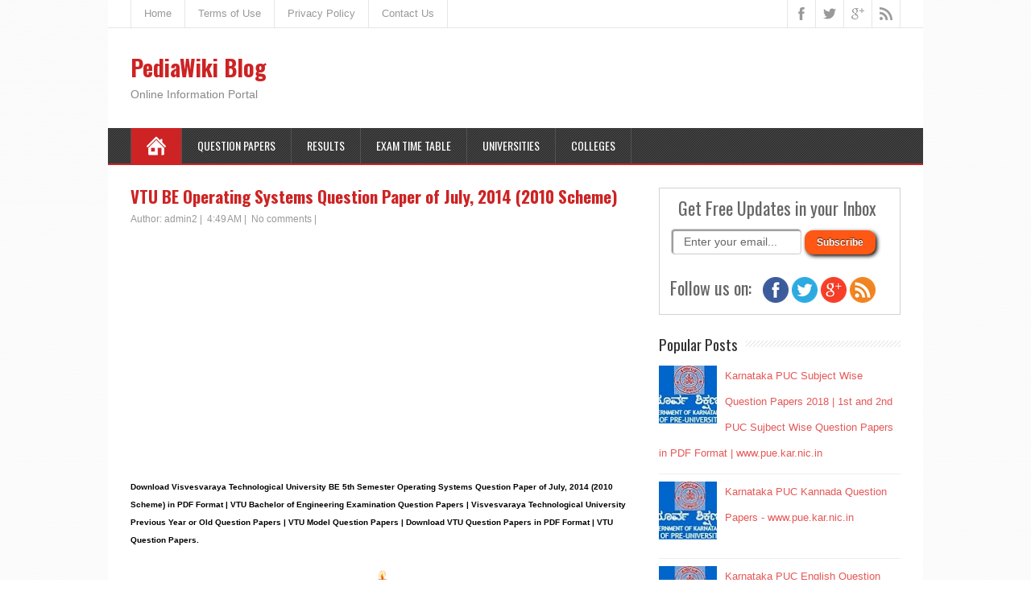

--- FILE ---
content_type: text/html; charset=utf-8
request_url: https://www.google.com/recaptcha/api2/aframe
body_size: 268
content:
<!DOCTYPE HTML><html><head><meta http-equiv="content-type" content="text/html; charset=UTF-8"></head><body><script nonce="E41yUWfae-xRRxFEEXf0jA">/** Anti-fraud and anti-abuse applications only. See google.com/recaptcha */ try{var clients={'sodar':'https://pagead2.googlesyndication.com/pagead/sodar?'};window.addEventListener("message",function(a){try{if(a.source===window.parent){var b=JSON.parse(a.data);var c=clients[b['id']];if(c){var d=document.createElement('img');d.src=c+b['params']+'&rc='+(localStorage.getItem("rc::a")?sessionStorage.getItem("rc::b"):"");window.document.body.appendChild(d);sessionStorage.setItem("rc::e",parseInt(sessionStorage.getItem("rc::e")||0)+1);localStorage.setItem("rc::h",'1768785769261');}}}catch(b){}});window.parent.postMessage("_grecaptcha_ready", "*");}catch(b){}</script></body></html>

--- FILE ---
content_type: text/javascript; charset=UTF-8
request_url: https://www.pediawikiblog.com/feeds/posts/summary/-/Visvesvaraya%20Technological%20University?alt=json-in-script&orderby=updated&max-results=0&callback=randomRelatedIndex
body_size: 15390
content:
// API callback
randomRelatedIndex({"version":"1.0","encoding":"UTF-8","feed":{"xmlns":"http://www.w3.org/2005/Atom","xmlns$openSearch":"http://a9.com/-/spec/opensearchrss/1.0/","xmlns$blogger":"http://schemas.google.com/blogger/2008","xmlns$georss":"http://www.georss.org/georss","xmlns$gd":"http://schemas.google.com/g/2005","xmlns$thr":"http://purl.org/syndication/thread/1.0","id":{"$t":"tag:blogger.com,1999:blog-641777430064487124"},"updated":{"$t":"2026-01-01T18:49:28.332-08:00"},"category":[{"term":"Download Question Papers"},{"term":"Visvesvaraya Technological University"},{"term":"VTU Model Question Papers"},{"term":"VTU BE Question Paper"},{"term":"n"},{"term":"karnataka 2nd puc question papers"},{"term":"Karnataka Second PUC Model Question Papers"},{"term":"PUC Question Papers"},{"term":"Karnataka PUC Model Question Papers"},{"term":"BU Question Papers"},{"term":"Karnataka Second PUC"},{"term":"VTU MBA Question Paper"},{"term":"PUC Kannada Version Question Papers"},{"term":"PUC English Version Question Papers"},{"term":"VTU MCA Question Papers"},{"term":"Diploma Model Question Papers"},{"term":"Directorate of Technical Education"},{"term":"Karnataka Diploma Question Paper"},{"term":"Bangalore University question papers"},{"term":"VTU BE Engineering Mathematics question papers"},{"term":"Exam Time Table"},{"term":"Visvesvaraya Technological University Exam Time Table"},{"term":"VTU BE Computer Science Question Paper"},{"term":"VTU Exam Time Table 2015"},{"term":"Exam Results"},{"term":"Karnataka State Open University"},{"term":"KSOU Model Question Papers"},{"term":"Bangalore University MA question papers"},{"term":"Bangalore University BCom question papers"},{"term":"Karnataka Second PUC Biology Question Paper"},{"term":"VTU MTech Question Paper"},{"term":"Karnataka Second PUC Chemistry Question Paper"},{"term":"Karnataka Second PUC Mathematics Question Paper"},{"term":"VTU BE Signals and Systems Question papers"},{"term":"Karnataka Second PUC Physics Question Paper"},{"term":"KSOU BA Question Paper"},{"term":"VTU BE Logic Design Question papers"},{"term":"VTU 1st year question papers"},{"term":"karnataka 1st puc question papers"},{"term":"VTU BE Microprocessors question papers"},{"term":"VTU BE Computer Networks question papers"},{"term":"Karnataka Second PUC Economics Question Paper"},{"term":"VTU BE Discrete Mathematical Structures Question papers"},{"term":"VTU BE Digital Signal Processing question papers"},{"term":"Karnataka Second PUC History Question Paper"},{"term":"Karnataka Second PUC Accountancy Question Paper"},{"term":"VTU BE Computer Organization question papers"},{"term":"VTU BE Fluid Mechanics Question papers"},{"term":"Karnataka Second PUC Sociology Question Paper"},{"term":"VTU BE Unix and Shell Programming question papers"},{"term":"KSEEB"},{"term":"Karnataka SSLC Model Question Papers"},{"term":"Karnataka Secondary Education Examination Board"},{"term":"karnataka SSLC question papers"},{"term":"Karnataka Second PUC Business Studies Question Paper"},{"term":"Karnataka Second PUC Political Science Question Paper"},{"term":"VTU BE Basic Electrical Engineering question papers"},{"term":"VTU BE Engineering Chemistry question papers"},{"term":"VTU BE Design of Machine Elements question papers"},{"term":"VTU BE Operating Systems question papers"},{"term":"VTU BE Power Electronics Question papers"},{"term":"VTU ISE Question Paper"},{"term":"VTU BE Basic Electronics question papers"},{"term":"Karnataka Second PUC ENGLISH Question Paper"},{"term":"VTU BE Advanced Mathematics question papers"},{"term":"VTU BE Engineering Physics question papers"},{"term":"karnataka puc question papers"},{"term":"Bangalore University MCom question papers"},{"term":"VTU BE Network Analysis Question papers"},{"term":"VTU BE Operations Research question papers"},{"term":"Karnataka PUC"},{"term":"VTU BE Data Structures with C Question papers"},{"term":"VTU BE Elements of Civil Engineering and Engineering Mechanics question papers"},{"term":"VTU BE Software Engineering question papers"},{"term":"Karnataka Second PUC Statistics Question Paper"},{"term":"VTU BE System Software question papers"},{"term":"Karnataka Second PUC Kannada Question Paper"},{"term":"VTU BE Field Theory Question papers"},{"term":"VTU BE Elements of Mechanical Engineering question papers"},{"term":"VTU BE Manufacturing Process Question papers"},{"term":"VTU BE Mechanical Measurements and Metrology Question papers"},{"term":"Karnataka Second PUC Geography Question Paper"},{"term":"VTU BE Control Systems Question papers"},{"term":"VTU BE Electronic Circuits Question papers"},{"term":"Karnataka Second PUC Basic Mathematics Question Paper"},{"term":"Karnataka Second PUC Education Question Paper"},{"term":"Karnataka Second PUC Geology Question Paper"},{"term":"Karnataka Second PUC Home Science Question Paper"},{"term":"Karnataka Second PUC Psychology Question Paper"},{"term":"VTU BE Additional Mathematics question papers"},{"term":"VTU BE Basic Thermodynamics Question papers"},{"term":"VTU BE Mechanics of Materials Question papers"},{"term":"VTU BE Advanced Computer Architecture question papers"},{"term":"VTU BE Graph Theory and Combinatorics question papers"},{"term":"VTU BE Information Theory and Coding question papers"},{"term":"VTU BE Unix System Programming question papers"},{"term":"Directories"},{"term":"VTU BE Digital Communication question papers"},{"term":"VTU BE Linear ICs and Applications Question papers"},{"term":"VTU BE Object Oriented Programming with C++ question papers"},{"term":"VTU BE Software Testing question papers"},{"term":"Karnataka Second PUC Hindustani Music Question Paper"},{"term":"VTU BE Computer Communication Networks question papers"},{"term":"VTU BE Electronic Instrumentation Question papers"},{"term":"VTU BE Environmental Studies question papers"},{"term":"VTU BE Strength of Materials Question papers"},{"term":"Bookmarks"},{"term":"VTU BE Applied Thermodynamics Question papers"},{"term":"VTU BE Heat and Mass Transfer question papers"},{"term":"VTU BE Kinematics of Machines Question papers"},{"term":"VTU BE Management and Entrepreneurship question papers"},{"term":"VTU BE Turbo Machines question papers"},{"term":"Karnataka First PUC Model Question Papers"},{"term":"Karnataka Second PUC Logic Question Paper"},{"term":"VTU 2nd sem question papers"},{"term":"VTU BE Analog Communication question papers"},{"term":"VTU BE Antennas and Propagation question papers"},{"term":"Visvesvaraya Technological University BE Engineering Mathematics-II Question Paper"},{"term":"VTU BE DSP Algorithms and Architecture Question papers"},{"term":"VTU BE Embedded Computing Systems question papers"},{"term":"VTU BE Metal Casting and Welding Question papers"},{"term":"VTU BE Programming in C and Data Structures question papers"},{"term":"VTU BE Transmission and Distribution Question papers"},{"term":"Bangalore University English Question Papers"},{"term":"Bangalore University Hindi Question Papers"},{"term":"Bangalore University Kannada Question Papers"},{"term":"VTU BE Computer Graphics and Visualization question papers"},{"term":"VTU BE Fundamentals of CMOS VLSI question papers"},{"term":"VTU BE Fundamentals of HDL Question papers"},{"term":"VTU BE Microwaves and Radar question papers"},{"term":"VTU BE Object Oriented Modeling and Design question papers"},{"term":"VTU BE Software Architecture question papers"},{"term":"Karnataka Second PUC Annual Examination Question Papers"},{"term":"VTU BE Analog Electronic Circuits Question papers"},{"term":"VTU BE CIPE question papers"},{"term":"VTU BE Compiler Design question papers"},{"term":"VTU BE Constitution of India Professional Ethics and Human Rights question papers"},{"term":"VTU BE DC Machines and Synchronous Machines Question papers"},{"term":"VTU BE Database Management Systems question papers"},{"term":"VTU BE Design and Analysis of Algorithms question papers"},{"term":"VTU BE Embedded System Design Question papers"},{"term":"VTU BE Microcontrollers Question papers"},{"term":"Karnataka Second PUC Karnataka Music Question Paper"},{"term":"VTU BE Computer Integrated Manufacturing question papers"},{"term":"VTU BE Dynamics of Machines question papers"},{"term":"VTU BE Formal Languages and Automata Theory question papers"},{"term":"VTU BE Geotechnical Engineering Question papers"},{"term":"VTU BE High Voltage Engineering question papers"},{"term":"VTU BE Mechanical Vibrations question papers"},{"term":"VTU BE Structural Analysis Question papers"},{"term":"colleges in karnataka"},{"term":"KSOU Bcom Question Paper"},{"term":"PUC Question Papers with answer"},{"term":"VTU BE Analog and Digital Electronics Question papers"},{"term":"VTU BE Computer Techniques in Power System Analysis question papers"},{"term":"VTU BE Database Management System question papers"},{"term":"VTU BE Java and J2EE question papers"},{"term":"VTU BE Technical English question papers"},{"term":"VTU BE Wireless Communication Question papers"},{"term":"Bangalore University Sanskrit Question Papers"},{"term":"Karnataka Second PUC Computer Science Question Paper"},{"term":"Karnataka Second PUC Hindi Question Paper"},{"term":"VTU 1st sem question papers"},{"term":"VTU BE Analysis and Design of Algorithm question papers"},{"term":"VTU BE C# Programming and .NET question papers"},{"term":"VTU BE Concrete Technology Question papers"},{"term":"VTU BE Control Engineering question papers"},{"term":"VTU BE Material Science Question papers"},{"term":"VTU BE Microprocessor question papers"},{"term":"VTU BE Power System Operation and Control question papers"},{"term":"VTU BE System Modeling and Simulation question papers"},{"term":"VTU MBA Financial Management question papers"},{"term":"VTU Question Paper"},{"term":"Visvesvaraya Technological University BE Engineering Mathematics - I Question Paper"},{"term":"Karnataka SSLC English Question Paper"},{"term":"VTU BE Analog Electronics question papers"},{"term":"VTU BE Building Materials and Construction Question papers"},{"term":"VTU BE Digital Electronics question papers"},{"term":"VTU BE Engineering Electromagnetics question papers"},{"term":"VTU BE Hydraulics and Pneumatics question papers"},{"term":"VTU BE Material Science and Metallurgy Question papers"},{"term":"VTU BE Mechatronics and Microprocessor question papers"},{"term":"VTU BE Power System Analysis and Stability question papers"},{"term":"VTU BE Renewable Energy Sources question papers"},{"term":"VTU BE Satellite Communication question papers"},{"term":"VTU BE Transformers and Induction Machines Question papers"},{"term":"Diploma Electronics Question papers"},{"term":"Karnataka Second PUC Electronics Question Paper"},{"term":"Karnataka Second PUC French Question Paper"},{"term":"Karnataka Second PUC Sanskrit Question Paper"},{"term":"VTU BE Automotive Engineering question papers"},{"term":"VTU BE Computer Aided Engineering Drawing question papers"},{"term":"VTU BE Electrical Machine Design question papers"},{"term":"VTU BE Energy Engineering question papers"},{"term":"VTU BE Engineering Economy question papers"},{"term":"VTU BE Environmental Engineering question papers"},{"term":"VTU BE Finite Element Methods question papers"},{"term":"VTU BE GSM Question papers"},{"term":"VTU BE Industrial Drives and Applications question papers"},{"term":"VTU BE Microelectronics Circuits question papers"},{"term":"VTU BE Network Security Question papers"},{"term":"VTU BE Non Traditional Machining question papers"},{"term":"VTU BE Optical Fiber Communication Question papers"},{"term":"VTU BE Switch Gear and Protection question papers"},{"term":"VTU MBA Marketing Management question papers"},{"term":"Diploma English Communication Question papers"},{"term":"Karnataka Second PUC Optional Kannada Question Paper"},{"term":"Karnataka first PUC Mathematics Question Paper"},{"term":"Karnataka first PUC Physics Question Paper"},{"term":"VTU BE Analysis of Determinate Structure Question papers"},{"term":"VTU BE Applied Hydraulics Question papers"},{"term":"VTU BE Basic Geotechnical Engineering Question papers"},{"term":"VTU BE Data Communication question papers"},{"term":"VTU BE Electric Circuit Analysis question papers"},{"term":"VTU BE Electrical Power Utilization question papers"},{"term":"VTU BE Image Processing Question papers"},{"term":"VTU BE Information and Network Security question papers"},{"term":"VTU BE Microprocessors and Microcontrollers question papers"},{"term":"VTU BE Modern Control Theory Question papers"},{"term":"VTU BE Object Oriented Concepts question papers"},{"term":"VTU BE Power System Planning question papers"},{"term":"VTU BE Storage Area Networks question papers"},{"term":"VTU BE Surveying Question papers"},{"term":"VTU BE Transportation Engineering Question papers"},{"term":"VTU MBA Accounting for Managers question papers"},{"term":"VTU MBA Investment Management question papers"},{"term":"VTU MBA Quantitative Methods question papers"},{"term":"VTU MCA Computer Organization Question Papers"},{"term":"pre university colleges in Karnataka"},{"term":"Diploma Electrical Circuits Question papers"},{"term":"Karnataka Second PUC Tamil Question Paper"},{"term":"Karnataka Second PUC Telugu Question Paper"},{"term":"VTU BE Advanced Surveying Question papers"},{"term":"VTU BE Air Pollution and Control Question papers"},{"term":"VTU BE Automata Theory and Computability question papers"},{"term":"VTU BE Basic Surveying Question papers"},{"term":"VTU BE Computer Aided Building Planning and Drawing Question papers"},{"term":"VTU BE Computer Aided Machine Drawing Question papers"},{"term":"VTU BE Computer Concepts and C Programming question papers"},{"term":"VTU BE Constitution of India and Professional Ethics question papers"},{"term":"VTU BE Data Structures and Applications question papers"},{"term":"VTU BE Digital Image Processing Question papers"},{"term":"VTU BE Digital System Design Question papers"},{"term":"VTU BE Engineering Geology Question papers"},{"term":"VTU BE Kannada Manasu question papers"},{"term":"VTU BE Machine Tools \u0026 Operations Question papers"},{"term":"VTU BE Web 2.0 and Rich Internet Applications question papers"},{"term":"Karnataka Second PUC Marathi Question Paper"},{"term":"Karnataka Second PUC Supplementary Examination Question Papers"},{"term":"Karnataka Second PUC Urdu Question Paper"},{"term":"VTU BE Analog Electronic Circuit question papers"},{"term":"VTU BE Applied Geotechnical Engineering Question papers"},{"term":"VTU BE Automation and Robotics question papers"},{"term":"VTU BE Dot Net Framework for Application Development question papers"},{"term":"VTU BE Energy Audit and Demand Side Management question papers"},{"term":"VTU BE Linear ICs \u0026 Applications Question papers"},{"term":"VTU BE Linear Integrated Circuits Question papers"},{"term":"VTU BE Object Oriented Programming using c++ question papers"},{"term":"VTU BE Operations Management question papers"},{"term":"VTU BE Principles of Communication Systems Question papers"},{"term":"VTU BE Programming the Web question papers"},{"term":"VTU MBA Human Resource Management question papers"},{"term":"VTU MBA Management and Organizational Behaviour question papers"},{"term":"VTU MBA Retail Management question papers"},{"term":"VTU MCA Software Engineering Question Papers"},{"term":"VTU MCA Web Technologies Question Papers"},{"term":"Visvesvaraya Technological University BE Engineering Mathematics Question Paper"},{"term":"Karnataka Second PUC Arabic Question Paper"},{"term":"Karnataka first PUC Biology Question Paper"},{"term":"VTU BE Analysis of Indeterminate Structures Question papers"},{"term":"VTU BE Design of RC Structural Elements Question papers"},{"term":"VTU BE Digital Switching Systems Question papers"},{"term":"VTU BE Dynamics of Machinery question papers"},{"term":"VTU BE Electric Motors Question papers"},{"term":"VTU BE Electrical and Electronic Measurements Question papers"},{"term":"VTU BE Electromagnetic Field Theory Question papers"},{"term":"VTU BE File Structures question papers"},{"term":"VTU BE Hydraulics and Hydraulic Machines Question papers"},{"term":"VTU BE Information Systems question papers"},{"term":"VTU BE Kannada Kali question papers"},{"term":"VTU BE Machine Tools and Operations Question papers"},{"term":"VTU BE Management and Entrepreneurship for IT Industry question papers"},{"term":"VTU BE Obejct Oriented Modeling and Design question papers"},{"term":"VTU BE Real Time Systems Question papers"},{"term":"VTU BE Tool Design question papers"},{"term":"VTU BE Total Quality Management question papers"},{"term":"VTU BE Verilog HDL question papers"},{"term":"VTU Exam Time Table 2013"},{"term":"VTU MBA Consumer Behaviour question papers"},{"term":"VTU MBA Integrated Marketing Communication question papers"},{"term":"VTU MBA Managerial Communication question papers"},{"term":"VTU MCA Discrete Mathematical Structures Question Papers"},{"term":"VTU MCA Object Oriented Programming using C++ Question Papers"},{"term":"VTU MCA System Software Question Papers"},{"term":"Karnataka Second PUC Malayalam Question Paper"},{"term":"Karnataka first PUC chemistry Question Paper"},{"term":"VTU BE AE Exam Time Table 2015"},{"term":"VTU BE AU Exam Time Table 2015"},{"term":"VTU BE Advanced Java and J2EE question papers"},{"term":"VTU BE Artificial Intelligence question papers"},{"term":"VTU BE CH Exam Time Table 2015"},{"term":"VTU BE CS Question Paper"},{"term":"VTU BE CSE Exam Time Table 2015"},{"term":"VTU BE CV Exam Time Table 2015"},{"term":"VTU BE CV Question Paper"},{"term":"VTU BE Civil Engineering question papers"},{"term":"VTU BE Cloud Computing question papers"},{"term":"VTU BE Computer Science question papers"},{"term":"VTU BE Data Structures using C++ Question papers"},{"term":"VTU BE Design of Prestressed Concrete Structures question papers"},{"term":"VTU BE Design of RCC Structural Elements Question papers"},{"term":"VTU BE Design of Steel Structures question papers"},{"term":"VTU BE Digital Switching System Question papers"},{"term":"VTU BE EC Question Paper"},{"term":"VTU BE ECE Exam Time Table 2015"},{"term":"VTU BE EE Exam Time Table 2015"},{"term":"VTU BE EEE Question Paper"},{"term":"VTU BE EI Exam Time Table 2015"},{"term":"VTU BE Electrical Engineering Materials question papers"},{"term":"VTU BE Electrical and Electronics Engineering question papers"},{"term":"VTU BE Grapg Theory and Combinatorics question papers"},{"term":"VTU BE HVDC Transmission question papers"},{"term":"VTU BE ISE Exam Time Table 2015"},{"term":"VTU BE IT Exam Time Table 2015"},{"term":"VTU BE ME Exam Time Table 2015"},{"term":"VTU BE ME Question Paper"},{"term":"VTU BE ML Exam Time Table 2015"},{"term":"VTU BE MT Exam Time Table 2015"},{"term":"VTU BE Management and Engineering Economics question papers"},{"term":"VTU BE Management and Entrepreneurship Development question papers"},{"term":"VTU BE Mechanical Engineering question papers"},{"term":"VTU BE Multimedia Communication Question papers"},{"term":"VTU BE Optic Fiber Communication question papers"},{"term":"VTU BE PC Exam Time Table 2015"},{"term":"VTU BE PM Exam Time Table 2015"},{"term":"VTU BE TE Exam Time Table 2015"},{"term":"VTU BE TL Exam Time Table 2015"},{"term":"VTU BE Traffic Engineering Question papers"},{"term":"VTU BE Transformers and Generators Question papers"},{"term":"VTU MBA Compensation and Benefits question papers"},{"term":"VTU MBA Economics for Managers question papers"},{"term":"VTU MBA Entrepreneurship Development question papers"},{"term":"VTU MBA Principles and Practices of Banking question papers"},{"term":"VTU MBA Recruitment and Selection question papers"},{"term":"VTU MBA Research Methods question papers"},{"term":"VTU MBA Sales Management question papers"},{"term":"VTU MBA Services Marketing question papers"},{"term":"Visvesvaraya Technological University BE Basic Electronics Question Paper"},{"term":"Visvesvaraya Technological University BE computer concepts Question Paper"},{"term":"govt puc college"},{"term":"Bangalore University Additional English Question Papers"},{"term":"Karnataka Second PUC Maths Question Paper"},{"term":"VTU BE Advanced Concrete Technology question papers"},{"term":"VTU BE Analog and Mixed Mode VLSI Design question papers"},{"term":"VTU BE Automobile Engineering question papers"},{"term":"VTU BE Constitution of India and Professional Ethics and Cyber Law question papers"},{"term":"VTU BE Cryptography Network Security and Cyber Law question papers"},{"term":"VTU BE Data Mining question papers"},{"term":"VTU BE Data Structure and Applications Question papers"},{"term":"VTU BE Data Warehousing and Data Mining question papers"},{"term":"VTU BE Design and Drawing of Steel Structures question papers"},{"term":"VTU BE Design of Steel Structural Elements Question papers"},{"term":"VTU BE Electrical \u0026 Electronic Measurements \u0026 Instrumentation question papers"},{"term":"VTU BE Electronics \u0026 Communication question papers"},{"term":"VTU BE Engineering Graphics question papers"},{"term":"VTU BE Estimation and Valuation question papers"},{"term":"VTU BE Highway Engineering Question papers"},{"term":"VTU BE Highway Geometric Design question papers"},{"term":"VTU BE Hydraulic Structures and Irrigation Design Drawing question papers"},{"term":"VTU BE Hydrology \u0026 Irrigation Engineering Question papers"},{"term":"VTU BE Hydrology and Irrigation Engineering Question papers"},{"term":"VTU BE Machine Learning question papers"},{"term":"VTU BE Microcontroller question papers"},{"term":"VTU BE Operational Amplifiers and Linear Integrated Circuits Question papers"},{"term":"VTU BE Pavement Design question papers"},{"term":"VTU BE Power Generation and Economics Question papers"},{"term":"VTU BE Python Application Programming question papers"},{"term":"VTU BE Railways Harbours Tunneling and Airport Question papers"},{"term":"VTU BE Remote Sensing and Geographic Information Systems Question papers"},{"term":"VTU BE Solid Waste Management Question papers"},{"term":"VTU BE VLSI Design question papers"},{"term":"VTU BE Water Supply and Treatment Engineering Question papers"},{"term":"VTU MBA Business Law and Policy question papers"},{"term":"VTU MBA E Marketing question papers"},{"term":"VTU MBA International Human Resource Management question papers"},{"term":"VTU MBA Investment Banking and Financial Services question papers"},{"term":"VTU MBA Public Relations question papers"},{"term":"VTU MBA Risk Management and Insurance question papers"},{"term":"VTU MBA Strategic Management question papers"},{"term":"VTU MCA Data Structures using C Question Papers"},{"term":"VTU all branch common question paper"},{"term":"Bangalore University Advanced Financial Accounting Question Papers"},{"term":"Bangalore University BCom\/BBA\/BHM question papers"},{"term":"Bangalore University Financial Accounting Question Papers"},{"term":"Bangalore University Kannada - Adunika Kannada Sahitya Question Papers"},{"term":"Bangalore University Methods and Techniques for Business Decisions Question Papers"},{"term":"Bangalore University results"},{"term":"Diploma Surveying Question papers"},{"term":"Karnataka SSLC Kannada Question Paper"},{"term":"Karnataka Second PUC Accountancy Question Paper with Answers"},{"term":"Karnataka Second PUC Business Studies Question Paper with Answers"},{"term":"Karnataka Second PUC English Question Paper with Answers"},{"term":"Karnataka Second PUC History Question Paper with Answers"},{"term":"Karnataka Second PUC Political Science Question Paper with Answers"},{"term":"Universities"},{"term":"VTU BE Ad-Hoc Networks question papers"},{"term":"VTU BE Computer Aided Electrical Drawing Question papers"},{"term":"VTU BE Design and Drawing of RC Structures question papers"},{"term":"VTU BE Design of RCC and Steel Structures question papers"},{"term":"VTU BE Digital System Design using Verilog question papers"},{"term":"VTU BE Electrical Design Estimation and Costing question papers"},{"term":"VTU BE Energy and Environment question papers"},{"term":"VTU BE Fluid Power Systems question papers"},{"term":"VTU BE Foundry Technology question papers"},{"term":"VTU BE Heat Transfer question papers"},{"term":"VTU BE Mechatronics question papers"},{"term":"VTU BE Microwaves and Antennas Question papers"},{"term":"VTU BE Power System analysis question papers"},{"term":"VTU BE Programming in C \u0026 Data Structures question papers"},{"term":"VTU BE System Software and Compiler Design question papers"},{"term":"VTU BE Tribology question papers"},{"term":"VTU BE Turbomachines question papers"},{"term":"VTU BE Water Resources Management Question papers"},{"term":"VTU BE Web Technology and Its Applications question papers"},{"term":"VTU MBA Business Statistics and Analytics question papers"},{"term":"VTU MBA Industrial Relations and Legislations question papers"},{"term":"VTU MBA Managerial Economics question papers"},{"term":"VTU MCA Computer Networks Question Papers"},{"term":"VTU MCA Java Programming Question Papers"},{"term":"VTU MCA Wireless Communications and Mobile Technologies Question Papers"},{"term":"Visvesvaraya Technological University BE Engineering Chemistry Question Paper"},{"term":"Bangalore University BCom\/BBA question papers"},{"term":"Bangalore University Banking Law and Operations Question Papers"},{"term":"Bangalore University Corporate Administration Question Papers"},{"term":"Bangalore University Cost Accounting Question Papers"},{"term":"Bangalore University Degree Results 2013"},{"term":"Bangalore University Income Tax Question Papers"},{"term":"Bangalore University Indian Financial System Question Papers"},{"term":"Diploma Concepts of Electrical and Electronics Engineering Question papers"},{"term":"Diploma Environmental Engineering Question papers"},{"term":"Diploma Estimating and Costing Question papers"},{"term":"Events in bangalore"},{"term":"KSOU Results"},{"term":"Karnataka SSLC Hindi Question Paper"},{"term":"Karnataka SSLC JTC Question Paper"},{"term":"Karnataka Second PUC Automobile Question Paper"},{"term":"Karnataka Second PUC Beauty and Wellness Question Paper"},{"term":"Karnataka Second PUC Biology Question Paper with Answers"},{"term":"Karnataka Second PUC Chemistry Question Paper with Answers"},{"term":"Karnataka Second PUC Information Technology Question Paper"},{"term":"Karnataka Second PUC Retail Question Paper"},{"term":"VTU BE ARM Micro Controller and Embedded Systems question papers"},{"term":"VTU BE Advanced Database Management Systems question papers"},{"term":"VTU BE Alternative Building Materials Question papers"},{"term":"VTU BE Analysis and Design of Algorithms question papers"},{"term":"VTU BE Applied Engineering Geology Question papers"},{"term":"VTU BE Building Materials and Construction Technology Question papers"},{"term":"VTU BE C Programming for Problem Solving question papers"},{"term":"VTU BE Cloud Computing and its Applications question papers"},{"term":"VTU BE Data Mining \u0026 Data Warehousing question papers"},{"term":"VTU BE Design of Pre Stressed Concrete Elements question papers"},{"term":"VTU BE Electrical Design Estimating and Costing question papers"},{"term":"VTU BE Engineering Design question papers"},{"term":"VTU BE Environmental Impact Assessment question papers"},{"term":"VTU BE Finite Elemetns Analysis question papers"},{"term":"VTU BE Ground Water and Hydraulics question papers"},{"term":"VTU BE IOT and Wireless Sensor Networks Question papers"},{"term":"VTU BE Introduction to Software Testing question papers"},{"term":"VTU BE Municipal and Industrial Waste Water Engineering question papers"},{"term":"VTU BE Network and Cyber Security Question papers"},{"term":"VTU BE Non Conventional Energy Sources question papers"},{"term":"VTU BE Operating System question papers"},{"term":"VTU BE Power Plant Engineering question papers"},{"term":"VTU BE Rehabilitation and Retrofitting of Structures question papers"},{"term":"VTU BE Rural Water Supply and Sanitation Question papers"},{"term":"VTU BE Urban Transportation and Planning question papers"},{"term":"VTU BE Wireless Cellular and LTE 4G Broadband Question papers"},{"term":"VTU MBA Research Methodology question papers"},{"term":"VTU MBA Tax Management question papers"},{"term":"VTU MBA Workplace Ethics and Value Systems question papers"},{"term":"VTU MCA Advanced Web Programming Question Papers"},{"term":"VTU MCA Analysis Design of Algorithms Question Papers"},{"term":"VTU MCA Cloud Computing Question Papers"},{"term":"VTU MCA MIS and E Commerce Question Papers"},{"term":"VTU MCA Object Oriented Modeling and Design Pattern Question Papers"},{"term":"VTU MCA Operating Systems Question Papers"},{"term":"VTU MCA Unix Programming Question Papers"},{"term":"VTU MCA Unix and Shell Programming Question Papers"},{"term":"Visvesvaraya Technological University BE Environmental Studies Question Paper"},{"term":"Bangalore University Advanced Accounting Question Papers"},{"term":"Bangalore University Advanced Financial Management Question Papers"},{"term":"Bangalore University BA\/BSc\/BBA\/BHM\/BCA\/BCom question papers"},{"term":"Bangalore University BBA\/BCom question papers"},{"term":"Bangalore University Business Research Methods Question Papers"},{"term":"Bangalore University Business Taxation Question Papers"},{"term":"Bangalore University Entrepreneurship Development Question Papers"},{"term":"Bangalore University French Question Papers"},{"term":"Bangalore University Malayalam Question Papers"},{"term":"Bangalore University Marketing and Service Management Question Papers"},{"term":"Bangalore University Marketing and Services Management Question Papers"},{"term":"Bangalore University Quantitative Analysis for Business Decisions Question Papers"},{"term":"Diploma Advanced Microprocessors Question papers"},{"term":"Diploma Digital Electronics Question papers"},{"term":"Diploma Engineering Drawing Civil Question papers"},{"term":"Diploma Highway Bridge and Airport Engineering Question papers"},{"term":"Diploma Mechanical Measurements and Metrology Question papers"},{"term":"Diploma Programming with JAVA Question papers"},{"term":"Diploma Railway Tunnel and harbour Engineering Question papers"},{"term":"Diploma System Software Question papers"},{"term":"Engineering colleges in Karnataka"},{"term":"Karnataka SSLC Mathematics Question Paper"},{"term":"Karnataka SSLC Science Question Paper"},{"term":"Karnataka SSLC Social Science Question Paper"},{"term":"Karnataka Second PUC New Scheme Biology Question Paper"},{"term":"Karnataka Second PUC New Scheme Chemistry Question Paper"},{"term":"Karnataka Second PUC Physics Question Paper with Answers"},{"term":"Karnataka Second PUC Sociology Question Paper with Answers"},{"term":"Karnataka first PUC Kannada Question Paper"},{"term":"VTU BE 8051 Microcontroller question papers"},{"term":"VTU BE Advanced Control Systems question papers"},{"term":"VTU BE Automation in Manufacturing question papers"},{"term":"VTU BE Computer Organisation question papers"},{"term":"VTU BE Construction Managment \u0026 Entrepreneurship Question papers"},{"term":"VTU BE Control System question papers"},{"term":"VTU BE Data Compression question papers"},{"term":"VTU BE Design \u0026 Analysis of Algorithms question papers"},{"term":"VTU BE Design of Bridges question papers"},{"term":"VTU BE Distributed Computing System question papers"},{"term":"VTU BE Earthquake Resistant Design of Structures question papers"},{"term":"VTU BE Electrical Drawing and CAD Question papers"},{"term":"VTU BE Electrical Estimation and Costing question papers"},{"term":"VTU BE Elements of Civil Engineering question papers"},{"term":"VTU BE Experimental Stress Analysis question papers"},{"term":"VTU BE Ground Improvement Techniques Question papers"},{"term":"VTU BE Management and Entrepreneruship question papers"},{"term":"VTU BE Numerical Methods and Applications question papers"},{"term":"VTU BE Operation Research question papers"},{"term":"VTU BE Optical Networks Question papers"},{"term":"VTU BE Pavement Materials and Construction question papers"},{"term":"VTU BE Power System Protection question papers"},{"term":"VTU BE Programming in Java question papers"},{"term":"VTU BE Rapid Prototyping question papers"},{"term":"VTU BE Sensors and Transducers question papers"},{"term":"VTU BE Smart Materials question papers"},{"term":"VTU BE Software Architecture and Design Pattern Question Paper"},{"term":"VTU BE Software Architectures question papers"},{"term":"VTU BE Transformers and Genarators question papers"},{"term":"VTU BE Urban Transport Planning question papers"},{"term":"VTU BE question papers"},{"term":"VTU Exam Time Table 2014"},{"term":"VTU MBA Banking and Financial Services question papers"},{"term":"VTU MBA Compensation and Reward System question papers"},{"term":"VTU MBA Direct Taxation question papers"},{"term":"VTU MBA Mergers Acquisition and Corporate Restructuring question papers"},{"term":"VTU MBA Mergers Acquisitions and Corporate Restructuring question papers"},{"term":"VTU MCA Advanced Java Programming Question Papers"},{"term":"VTU MCA Big Data Analytics Question Papers"},{"term":"VTU MCA Data Warehousing and Data Mining Question Papers"},{"term":"VTU MCA Database Management System Question Papers"},{"term":"VTU MCA Database Management Systems Question Papers"},{"term":"VTU MCA Design and Analysis of Algorithm Question Papers"},{"term":"VTU MCA Enterprise Resource Planning Question Papers"},{"term":"VTU MCA Management Information Systems Question Papers"},{"term":"VTU MCA Mobile Applications Question Papers"},{"term":"VTU MCA Programming using C# and .NET Question Papers"},{"term":"VTU MCA Programming using Java Question Papers"},{"term":"VTU MCA Programming using Python Question Papers"},{"term":"VTU MCA Python Programming Question Papers"},{"term":"VTU MCA Software Architecture Question Papers"},{"term":"VTU MCA Software Project Management Question Papers"},{"term":"Visvesvaraya Technological University BE CAED Question Paper"},{"term":"Visvesvaraya Technological University BE Engineering Physics Question Paper"},{"term":"Visvesvaraya Technological University be Results 2012"},{"term":"colleges in Banglore"},{"term":"colleges in Channapatna"},{"term":"government PU College"},{"term":"Bangalore University"},{"term":"Bangalore University Advance E-commerce and Mobile Commerce Question Papers"},{"term":"Bangalore University Advanced Corporate Accounting Question Papers"},{"term":"Bangalore University Advanced Financial Management Papers"},{"term":"Bangalore University Arabic Question Papers"},{"term":"Bangalore University Aspects of Ancient Indian Political Ideas Question Papers"},{"term":"Bangalore University Aspects of Indian National Movement Question Papers"},{"term":"Bangalore University BA Results 2013"},{"term":"Bangalore University BCom\/BBA\/BHM\/BA\/BSc question papers"},{"term":"Bangalore University BSC Results 2013"},{"term":"Bangalore University Business Ethics Question Papers"},{"term":"Bangalore University Communication Skills Papers"},{"term":"Bangalore University Constitutional History of India Question Papers"},{"term":"Bangalore University Corporate Accounting Question Papers"},{"term":"Bangalore University Cost Management Question Papers"},{"term":"Bangalore University Environment and Public Health Question Papers"},{"term":"Bangalore University Financial Management Question Papers"},{"term":"Bangalore University Historical Methods Question Papers"},{"term":"Bangalore University History of Modern Mysore Question Papers"},{"term":"Bangalore University History of Modern world Question Papers"},{"term":"Bangalore University Human Resource Management Papers"},{"term":"Bangalore University IMicro Finance Question Papers"},{"term":"Bangalore University Indian Architecture and Art Question Papers"},{"term":"Bangalore University Indian Financial Systems Question Papers"},{"term":"Bangalore University Indian Historiography Question Papers"},{"term":"Bangalore University Information Systems and Computers Papers"},{"term":"Bangalore University International Business Papers"},{"term":"Bangalore University International Business Question Papers"},{"term":"Bangalore University International Finance Question Papers"},{"term":"Bangalore University Kannada - Adunika Kannada Sahitya 3 Question Papers"},{"term":"Bangalore University Kannada - Adunika Kannada Vimarshaa Sahitya Question Papers"},{"term":"Bangalore University Kannada - Adunika Kruthikaara Shivarama Kaaranta Question Papers"},{"term":"Bangalore University Kannada - Bharathiya Toulanika Sayitya in Ancient India Question Papers"},{"term":"Bangalore University Kannada - Bharatiya Matthu Jaagatika Sahitya Question Papers"},{"term":"Bangalore University Kannada - Bharatiya mattu Paashchatya Kavya Mimamse Question Papers"},{"term":"Bangalore University Kannada - Kannada Vimarsheya Adhyana Question Papers"},{"term":"Bangalore University Kannada - Kannada matthu Computer Balake Question Papers"},{"term":"Bangalore University Kannada - Prachina Chandassu Matthu Grantha Sampadane Question Papers"},{"term":"Bangalore University Kannada - Prachina Kannada Sahitya Question Papers"},{"term":"Bangalore University Macro Economics for Business Decisions Papers"},{"term":"Bangalore University Management Accounting Question Papers"},{"term":"Bangalore University Market Behaviour and Cost Analysis Question Papers"},{"term":"Bangalore University Medieval India Society and Economy Question Papers"},{"term":"Bangalore University Monetary System Question Papers"},{"term":"Bangalore University Operations Research and Quantitative Techniques Question Papers"},{"term":"Bangalore University Political and Administrative Institutions of Ancient India Question Papers"},{"term":"Bangalore University Quantitative Methods for Business Question Papers"},{"term":"Bangalore University Retail Management Question Papers"},{"term":"Bangalore University Social Protest in Modern India of India Question Papers"},{"term":"Bangalore University Social and Economic History of Karnataka Since 1336 Question Papers"},{"term":"Bangalore University State and Society in Ancient India Question Papers"},{"term":"Bangalore University Stock and Commodity Markets Question Papers"},{"term":"Bangalore University Strategic Cost Management Question Papers"},{"term":"Bangalore University Tamil Question Papers"},{"term":"CUK Results"},{"term":"Department of Pre University Results"},{"term":"Diploma Advanced Communication Question papers"},{"term":"Diploma Applied Mathematics Question papers"},{"term":"Diploma Applied Science Question papers"},{"term":"Diploma Basic Electrical Engineering Question papers"},{"term":"Diploma Basic Management Skills Question papers"},{"term":"Diploma Building Planning and Drawing Question papers"},{"term":"Diploma Concrete Technology and RCC Question papers"},{"term":"Diploma Construction Management and Constitution of India Question papers"},{"term":"Diploma Data Communication and Networks Question papers"},{"term":"Diploma Data Structure using C Question papers"},{"term":"Diploma Digital Communication Question papers"},{"term":"Diploma Electrical Power Generation Question papers"},{"term":"Diploma Electronic Measurements and Instrumentation Question papers"},{"term":"Diploma Engineering Drawing Question papers"},{"term":"Diploma Engineering Graphics Question papers"},{"term":"Diploma Hydraulics Question papers"},{"term":"Diploma Irrigation and Bridge Drawing Question papers"},{"term":"Diploma Manufacturing Technology Question papers"},{"term":"Diploma Mobile Computing Question papers"},{"term":"Diploma Thermal Engineering Question papers"},{"term":"Diploma Town Planning Question papers"},{"term":"Diploma Water Resource Engineering Question papers"},{"term":"Engineering colleges in bangalore"},{"term":"IPL teams"},{"term":"Indian Premier League"},{"term":"Jiwaji University Results 2012"},{"term":"KSOU Question Paper"},{"term":"KU Results"},{"term":"Karnataka SSLC Sanskrit Question Paper"},{"term":"Karnataka State Open University results 2014"},{"term":"Karnataka first PUC Computer Science Question Paper"},{"term":"Karnataka first PUC English Question Paper"},{"term":"MSBSHSE Results"},{"term":"Music Events"},{"term":"Musical Events in Bangalore"},{"term":"Mysore University exam Results 2012"},{"term":"Mysore University results 2013"},{"term":"NIOS Result 2012"},{"term":"National Institute of Open Schooling"},{"term":"National Institute of Open Schooling Results"},{"term":"UOM Results"},{"term":"University of Mysore results"},{"term":"VTU"},{"term":"VTU BE Additive Manufacturing question papers"},{"term":"VTU BE Advanced Computer Architectures question papers"},{"term":"VTU BE Advanced Microprocessors"},{"term":"VTU BE Agile Manufacturing question papers"},{"term":"VTU BE Antenna and Propagation question papers"},{"term":"VTU BE Automata Theory and Compatibility question papers"},{"term":"VTU BE Automotive Electronics question papers"},{"term":"VTU BE Big Data Analytics question papers"},{"term":"VTU BE Biomedical Signal Processing Question papers"},{"term":"VTU BE Computer Graphics \u0026 Visualization question papers"},{"term":"VTU BE Computer Organization and Architecture Question papers"},{"term":"VTU BE Design and Analysis of Algorithm question papers"},{"term":"VTU BE Design of Machine Elelments question papers"},{"term":"VTU BE Electrical and Electronic Measurements and Instrumentation Question papers"},{"term":"VTU BE Electronic Devices Question papers"},{"term":"VTU BE Embedded Computing System question papers"},{"term":"VTU BE Engieering Economy question papers"},{"term":"VTU BE Enginering Physics question papers"},{"term":"VTU BE Environmental Protection and Management Question papers"},{"term":"VTU BE Fiber Optics and Networks Question papers"},{"term":"VTU BE Finance Management question papers"},{"term":"VTU BE Financial Management question papers"},{"term":"VTU BE Finite Element Method question papers"},{"term":"VTU BE Formal Languages \u0026 Automata Theory question papers"},{"term":"VTU BE IS Question Paper"},{"term":"VTU BE Information Science question papers"},{"term":"VTU BE Internet of Things Technology question papers"},{"term":"VTU BE Metal Cutting and Forming Question papers"},{"term":"VTU BE Modern Interface Design question papers"},{"term":"VTU BE Network Management Systems question papers"},{"term":"VTU BE Network Theory Question papers"},{"term":"VTU BE Power Electronics and Instrumentation Question papers"},{"term":"VTU BE Principles of Communication question papers"},{"term":"VTU BE Product Life Cycle Management question papers"},{"term":"VTU BE Programming in C question papers"},{"term":"VTU BE Programming in C++ question papers"},{"term":"VTU BE Quantity Surveying and Contracts Management question papers"},{"term":"VTU BE Railways Harbour Tunneling and Airports Question papers"},{"term":"VTU BE Robotics question papers"},{"term":"VTU BE Structural Dynamics Engineering Question papers"},{"term":"VTU Exam Time Table 2016"},{"term":"VTU MBA International Financial Management question papers"},{"term":"VTU MBA Legal and Business Environment question papers"},{"term":"VTU MBA Project Appraisal Planning and Control question papers"},{"term":"VTU MBA Risk Management question papers"},{"term":"VTU MBA Total Quality Management question papers"},{"term":"VTU MCA Service Oriented Architecture Question Papers"},{"term":"VTU MCA Software Quality Management Question Papers"},{"term":"VTU MCA Software Testing and Practices Question Papers"},{"term":"VTU MCA Web 2.0 and Rich Internet Application Question Papers"},{"term":"VTU MTech Advanced Engineering Mathematics question papers"},{"term":"VTU MTech Advanced Machine Design question papers"},{"term":"VTU MTech Advanced Mathematics question papers"},{"term":"VTU MTech Advances in Database Management Systems question papers"},{"term":"VTU MTech Advances in Storage Area Networks question papers"},{"term":"VTU MTech Advances in VLSI Design question papers"},{"term":"VTU MTech Dynamics and Mechanism Design question papers"},{"term":"VTU MTech Earthquake Resistant Structures question papers"},{"term":"VTU MTech VLSI Process Technology question papers"},{"term":"VTU Mtech VLSI and Embedded System question papers"},{"term":"Visvesvaraya Technological University BE Basic Civil Engineering Question Paper"},{"term":"Visvesvaraya Technological University BE CIPE Question Paper"},{"term":"Visvesvaraya Technological University BE Electrical Engineering Question Paper"},{"term":"Visvesvaraya Technological University BE elements of civil engg Question Paper"},{"term":"Visvesvaraya Technological University BE elements of mechanical Question Paper"},{"term":"Visvesvesvaraya Technological University"},{"term":"Visvesvesvaraya Technological University karnataka"},{"term":"aided puc college"},{"term":"colleges in Bangalore"},{"term":"colleges in kanakapura"},{"term":"colleges in magadi"},{"term":"government PU College for boys"},{"term":"government pre university college channapatna"},{"term":"ipl official Website"},{"term":"ipl online tickets"},{"term":"karnataka 1st PUC Exam Time Table"},{"term":"karnataka 2nd PUC Exam Time Table"},{"term":"new year party Events"},{"term":"new year party in Bangalore"},{"term":"news"},{"term":"1st PUC Exam Time Table 2020"},{"term":"2nd PUC Annual Exam Results 2015"},{"term":"2nd PUC Exam Time Table 2020"},{"term":"2nd PUC Karnataka"},{"term":"2nd PUC Supplementary Results 2011"},{"term":"ACE Bangalore"},{"term":"AIEEE 2012 Results"},{"term":"AIT Bangalore"},{"term":"AMC Engineering College Bangalore"},{"term":"AMCEC Bangalore"},{"term":"ANU Results"},{"term":"AP ECET 2015"},{"term":"AP ECET results"},{"term":"AP Polytehnic Common Entrance Test 2015 Results"},{"term":"AP inter 2nd year Results"},{"term":"APOSS Public Examination results 2012"},{"term":"APS Bangalore"},{"term":"APS Engineering College Bangalore"},{"term":"AU be 8th semester results 2012"},{"term":"AU results 2012"},{"term":"Acharya Engineering College Bangalore"},{"term":"Acharya Institute of Technology College"},{"term":"Acharya Nagarjuna University PECET results 2012"},{"term":"Acharya Patashala College Of Engineering"},{"term":"All India Engineering Entrance Examination Results"},{"term":"All mobile phone information"},{"term":"Alpha Engineering College Bangalore"},{"term":"Andhra Pradesh Open School Society SSC\/Inter results 2012"},{"term":"Andhra University bca Results 2012"},{"term":"Andhra University llb Results 2012"},{"term":"Andhra University mcom Results 2012"},{"term":"Andra Pradesh ECET Results"},{"term":"Andra Pradesh Engineering Common Entrence Test 2015 Resuts"},{"term":"Andra Pradesh POLYCET 2015 results"},{"term":"Andra Pradesh Polytehnic Common Entrance Test Results"},{"term":"Andra Pradesh SSC Results"},{"term":"Andra University MA 4th sem results 2012"},{"term":"Andra University Mcom 4th sem results 2012"},{"term":"Andra University Results 2012"},{"term":"Andra pradesh intermediate results 2012"},{"term":"Anna University be\/btech Results 2012"},{"term":"Aposs inter Results 2012"},{"term":"Aposs ssc Results 2012"},{"term":"Assam High School Leaving Certificate 2015 exam results"},{"term":"Automobiles"},{"term":"B R Ambedkar Open University B.Ed\/B.Ed(SE)\/M.Ed 2015 exams"},{"term":"BHU BED Code 564\/565\/566\/567\/568 Results 2012"},{"term":"BIEAP results 2012"},{"term":"BRAOU Exams 2015"},{"term":"BSEAP SSC results 2015"},{"term":"BSEAP results"},{"term":"BSEB Results"},{"term":"BSITET results 2012"},{"term":"BU"},{"term":"BU BBM Results 2012"},{"term":"BU Bcom Results 2012 n"},{"term":"BU Colleges"},{"term":"BU Courses"},{"term":"BU News"},{"term":"BU Results"},{"term":"BU Results 2012"},{"term":"BU Time Table"},{"term":"BU ba 3rd year results 2012"},{"term":"BU official Website"},{"term":"Banaras Hindu University bed entrance exam results 2012"},{"term":"Bangalore"},{"term":"Bangalore Classifieds"},{"term":"Bangalore Entertainments"},{"term":"Bangalore University Accounting for Managerial Decision Question Papers"},{"term":"Bangalore University Additional English Papers"},{"term":"Bangalore University Adunika Kannada Chandassu Question Papers"},{"term":"Bangalore University Advertising and Media Management Question Papers"},{"term":"Bangalore University Art and architecture of Karnataka Question Papers"},{"term":"Bangalore University BA 3rd Sem Results"},{"term":"Bangalore University BA Results"},{"term":"Bangalore University BA\/BSc\/BCom\/BBA\/BHM\/BCA\/BSc question papers"},{"term":"Bangalore University BBM 3rd Sem Results"},{"term":"Bangalore University BBM Results 2013"},{"term":"Bangalore University BBM question papers"},{"term":"Bangalore University BBM\/BCom question papers"},{"term":"Bangalore University BBM\/BHM\/BCom question papers"},{"term":"Bangalore University BCA Results 2012"},{"term":"Bangalore University BCom\/BA question papers"},{"term":"Bangalore University BCom\/BBA\/BHM\/BA\/BSc\/BCA question papers"},{"term":"Bangalore University BE Civil 3rd\/4th\/5th\/6th\/8th sem BE Results"},{"term":"Bangalore University BE results 2012"},{"term":"Bangalore University BHM Results 2012"},{"term":"Bangalore University Banking Regulations and Operations Question Papers"},{"term":"Bangalore University Bcom 3rd year results 2012"},{"term":"Bangalore University Bed results 2012"},{"term":"Bangalore University Bhm\/ba\/bca results 2012"},{"term":"Bangalore University Brand Management Question Papers"},{"term":"Bangalore University Business Ethics and Corporate Governance Question Papers"},{"term":"Bangalore University Business Marketing Question Papers"},{"term":"Bangalore University Business Organization and Environment Question Papers"},{"term":"Bangalore University Business Regulations Question Papers"},{"term":"Bangalore University Commodity Markets Question Papers"},{"term":"Bangalore University Computer Application in Business Question Papers"},{"term":"Bangalore University Computer Architecture Question Papers"},{"term":"Bangalore University Computer Fundamentals Question Papers"},{"term":"Bangalore University Consumer Behaviour Question Papers"},{"term":"Bangalore University Corporate Communication Question Papers"},{"term":"Bangalore University Corporate Environment Question Papers"},{"term":"Bangalore University Corporate Financial Reporting Question Papers"},{"term":"Bangalore University Costing Methods Question Papers"},{"term":"Bangalore University Cryptography and Network Security Question Papers"},{"term":"Bangalore University Data Communication and Networks Question Papers"},{"term":"Bangalore University Data Structures Question Papers"},{"term":"Bangalore University Database Management System Question Papers"},{"term":"Bangalore University Digital Electronics Question Papers"},{"term":"Bangalore University Direct Taxes and Planning Question Papers"},{"term":"Bangalore University Discrete Mathematics Question Papers"},{"term":"Bangalore University E Business Question Papers"},{"term":"Bangalore University E Business and Accounting Question Papers"},{"term":"Bangalore University E-Business and Accounting Question Papers"},{"term":"Bangalore University Economic History of Modern India Question Papers"},{"term":"Bangalore University English Typewriting and Shorthand Question Papers"},{"term":"Bangalore University Entrepreneurial Management Question Papers"},{"term":"Bangalore University Environmental Studies Question Papers"},{"term":"Bangalore University Financial Accounting and Management Question Papers"},{"term":"Bangalore University Financial Managrment Question Papers"},{"term":"Bangalore University Financial Markets and Services Question Papers"},{"term":"Bangalore University Fundamentals of Accounting Question Papers"},{"term":"Bangalore University Geography for All Question Papers"},{"term":"Bangalore University Goods and Services Tax Question Papers"},{"term":"Bangalore University Human Resource Management Question Papers"},{"term":"Bangalore University Indian Banking Question Papers"},{"term":"Bangalore University Indian Constitution and Human Rights Question Papers"},{"term":"Bangalore University Indian Cosntitution Question Papers"},{"term":"Bangalore University Indirect Taxation Question Papers"},{"term":"Bangalore University Internationa Banking and Forex Management Question Papers"},{"term":"Bangalore University International Auditing and Assurance Question Papers"},{"term":"Bangalore University International Financial Management Question Papers"},{"term":"Bangalore University International Financial Reporting Standards Question Papers"},{"term":"Bangalore University Investment Management Question Papers"},{"term":"Bangalore University Java Programming Question Papers"},{"term":"Bangalore University Kannada - Aakara Shastra Question Papers"},{"term":"Bangalore University Kannada - Adunika Kannada Vimarsha Sahitya Question Papers"},{"term":"Bangalore University Kannada - Adunika Knnada Sahitya Question Papers"},{"term":"Bangalore University Kannada - Anvayika Bhashashastra Question Papers"},{"term":"Bangalore University Kannada - Bharatiya mattu Pashchatya Vimarsha Prasthanagalu Question Papers"},{"term":"Bangalore University Kannada - Bhasha Adyayana Bhaga Question Papers"},{"term":"Bangalore University Kannada - Janapada Adyayana Question Papers"},{"term":"Bangalore University Kannada - Janapada mattu Samskruti Adhyayana Question Papers"},{"term":"Bangalore University Kannada - Kannada Bhashashastra Question Papers"},{"term":"Bangalore University Kannada - Madyakalina Kannada Desi Sahitya Papampare Question Papers"},{"term":"Bangalore University Kannada - Madyakalina Kannada Desi Sahitya Parampare Question Papers"},{"term":"Bangalore University Kannada - Prachina Kannada Kavi Janna Question Papers"},{"term":"Bangalore University Kannada - Shasanashastra Question Papers"},{"term":"Bangalore University Kannada 3 Question Papers"},{"term":"Bangalore University Life and General Insurance Question Papers"},{"term":"Bangalore University MSc question papers"},{"term":"Bangalore University Management Process Question Papers"},{"term":"Bangalore University Marketing Management Question Papers"},{"term":"Bangalore University Microprocessor and Assembly Language Question Papers"},{"term":"Bangalore University Numerical and Statistical Methods Question Papers"},{"term":"Bangalore University Object Oriented Programming using C++ Question Papers"},{"term":"Bangalore University Operating System Question Papers"},{"term":"Bangalore University Operations Research Question Papers"},{"term":"Bangalore University Organisational Change and Development Question Papers"},{"term":"Bangalore University Organizational Behaviour Question Papers"},{"term":"Bangalore University Performance Management Question Papers"},{"term":"Bangalore University Principles and Practice of Auditing Question Papers"},{"term":"Bangalore University Principles of Event Management Question Papers"},{"term":"Bangalore University Principles of Management Question Papers"},{"term":"Bangalore University Problem Sloving Techniques using C Question Papers"},{"term":"Bangalore University Production and Operation Management Question Papers"},{"term":"Bangalore University Public Realations and Corporate Communication Question Papers"},{"term":"Bangalore University Security Analysis and Portfolio Management Question Papers"},{"term":"Bangalore University Select Debates in Indian History Question Papers"},{"term":"Bangalore University Service Management Question Papers"},{"term":"Bangalore University Soft Skills for Business Question Papers"},{"term":"Bangalore University Software Engineering Question Papers"},{"term":"Bangalore University Strategic Management Question Papers"},{"term":"Bangalore University System Programming Question Papers"},{"term":"Bangalore University Theory of Computation Question Papers"},{"term":"Bangalore University Tourism Development Planning and Policies Question Papers"},{"term":"Bangalore University Tourism Marketing Question Papers"},{"term":"Bangalore University Unix Shell Programming Question Papers"},{"term":"Bangalore University Visual Programming Question Papers"},{"term":"Bangalore University Web Programming Question Papers"},{"term":"Bangalore University Western Historiography Question Papers"},{"term":"Bangalore University ba exam Results 2012"},{"term":"Bangalore University bbm 3rd year results 2012"},{"term":"Bangalore University karnataka"},{"term":"Bangalore University llb exam Results 2012"},{"term":"Bangalore news"},{"term":"Bangalore one centers"},{"term":"Bangalore places"},{"term":"Basaveshwara Swamy pre university college bidadi"},{"term":"BasaveshwaraSwamy PU College"},{"term":"Bastar University bsc results 2012"},{"term":"Bastar Vishwavidyalaya Bsc part 1 Results 2012"},{"term":"Best international schools in bangalore"},{"term":"Bhavnagar University PG Diploma results 2012"},{"term":"Bhavnagar University Results 2012"},{"term":"Bhavnagar University bds 1st\/2nd\/3rd year results 2012"},{"term":"Bhavnagar University bds Results 2012"},{"term":"Bihar School Examination Board results"},{"term":"Bihar Secondary Intermediate Teachers Eligibility Test Results"},{"term":"Board of School Education Haryana Results 2012"},{"term":"Board of Secondary Education Assam HSLC Results"},{"term":"Board of Secondary Education of Andra Pradesh 10th calss Results 2015"},{"term":"Btech college"},{"term":"Bu llb 5th\/3rd year results 2012"},{"term":"CBSE AIEEE 2012 Exam"},{"term":"CBSE Pre Medical Test results 2012"},{"term":"CBSE Pre dental Test results 2012"},{"term":"CUK Colleges"},{"term":"CUK Courses"},{"term":"CUK Master of science Results 2014"},{"term":"CUK News"},{"term":"CUK Time Table"},{"term":"CUK official Website"},{"term":"Calicut University Btech Results"},{"term":"Calicut University msc results"},{"term":"Calicut University results 2011"},{"term":"Canadian International School"},{"term":"Central Board of Secondary Education pmt\/pdt results 2012"},{"term":"Central University of Karnataka"},{"term":"Central University of Karnataka MSC Results"},{"term":"Central University of Karnataka results 2014"},{"term":"Check vtu results online"},{"term":"DTE"},{"term":"DTE Bangalore"},{"term":"DU Combined Aptitude Test for English Entrance Test Results 2012"},{"term":"Delhi university Cate results 2012"},{"term":"Department of Technical Education"},{"term":"Department of Technical Education Karnataka"},{"term":"Dibrugarh University Results 2012"},{"term":"Dibrugarh University ba 3rd year results 2012"},{"term":"Diploma ARM Controller Question papers"},{"term":"Diploma Advanced Microprocessor Question papers"},{"term":"Diploma Analog Communications Question papers"},{"term":"Diploma Analysis and Design of Algorithms Question papers"},{"term":"Diploma Audio and Video Systems Question papers"},{"term":"Diploma Automobile Engineering Question papers"},{"term":"Diploma Basic Electrical and Electronics Engineering Question papers"},{"term":"Diploma Basic Management Skills and Indian Constitution Question papers"},{"term":"Diploma Basics of Semiconductor Devices Question papers"},{"term":"Diploma Communication Skills Question papers"},{"term":"Diploma Computer Integrated Manufacturing Question papers"},{"term":"Diploma Design of Machine Elements Question papers"},{"term":"Diploma Design of Steel and Masonry Structures Question papers"},{"term":"Diploma Elements of Electrical Engineering Question papers"},{"term":"Diploma Engineering Drawing Mechanical Question papers"},{"term":"Diploma Engineering Graphics Conventional Question papers"},{"term":"Diploma Engineering Mathematics Question papers"},{"term":"Diploma Estimation and Specification Question papers"},{"term":"Diploma Fluid Mechanics and Machinery Question papers"},{"term":"Diploma Industrial Automation Question papers"},{"term":"Diploma Information System and Managerial Issues Question papers"},{"term":"Diploma Materials of Construction Question papers"},{"term":"Diploma Mechanical Engineering Science Question papers"},{"term":"Diploma Medical Electronics Question papers"},{"term":"Diploma Metal Casting Science and Engineering Question papers"},{"term":"Diploma Microcontroller and Its Applications Question papers"},{"term":"Diploma Network Security Question papers"},{"term":"Diploma Network Security and Management Question papers"},{"term":"Diploma OPP with C++ Question papers"},{"term":"Diploma Power Electronics Question papers"},{"term":"Diploma Power Electronics and PLC Question papers"},{"term":"Diploma Semiconductor Devices Question papers"},{"term":"Diploma Software Testing Question papers"},{"term":"Diploma Switch Gear and Protection Question papers"},{"term":"Diploma Theory of Machines Question papers"},{"term":"Diploma Transmission and Distribution Question papers"},{"term":"Diploma Utilisation of Electrical Energy and Management Question papers"},{"term":"Diploma VHDL Programming Question papers"},{"term":"Diploma Web Programming Question papers"},{"term":"Diploma Web Technology Question papers"},{"term":"Diploma Workshop Technology Question papers"},{"term":"Download Dr B R Ambedkar Open University Exam hall tickets"},{"term":"Dravidian University MLISC MA BA Bcom Results 2012"},{"term":"Dravidian University SDCE results 2012"},{"term":"Dravidian University results"},{"term":"Events in Rewind pub"},{"term":"Events in club cabana"},{"term":"Events in hotel Regaalis"},{"term":"Exam Hall Tickets"},{"term":"GSHSEB HSC Science 2nd semester or 12th class results 2012"},{"term":"GSM Arena"},{"term":"GU Colleges"},{"term":"GU Courses"},{"term":"GU News"},{"term":"GU Results"},{"term":"GU Time Table"},{"term":"GU official Website"},{"term":"Gandhigram Rural Universty UG results 2012"},{"term":"Gandhigram Rural Universty results 2012"},{"term":"Gujarat Secondary and Higher Secondary Education Board HSC 2nd Semester Results 2012"},{"term":"Gulbarga University"},{"term":"HOS Results"},{"term":"Haryana Open School CTP\/Fresh results 2012"},{"term":"Haryana Open School Semester results 2012"},{"term":"ICET 2012 Results"},{"term":"ICET Rank Card"},{"term":"IGC Results 2012"},{"term":"IIS university 2012 Results"},{"term":"IOC"},{"term":"IPL 5 Schedule"},{"term":"IPL Schedule"},{"term":"Indian Premier Leauge Information"},{"term":"Indian Premier Leauge Season 5 Information"},{"term":"Information"},{"term":"Integrated Common Entrance Test Examination Results 2012"},{"term":"International College for Girls results 2012"},{"term":"JCECEB Polytechnic Entrance Competitive Examination 2012 Results"},{"term":"JNTU Results 2012"},{"term":"JU Colleges"},{"term":"JU Courses"},{"term":"JU News"},{"term":"JU Results"},{"term":"JU Time Table"},{"term":"JU official Website"},{"term":"Jain Engineering College kanakapura"},{"term":"Jain University"},{"term":"Jammu University 2nd sem BE Results"},{"term":"Jammu University results 2012"},{"term":"Jawaharlal Nehru Technological University 2nd sem BTech Results 2012"},{"term":"Jharkhand Combined Entrance Competitive Examination Board results 2012"},{"term":"Jiwaji University BSC 2nd year results 2012"},{"term":"Jiwaji University mbbs 1st professional results 2012"},{"term":"KSLU Colleges"},{"term":"KSLU Courses"},{"term":"KSLU News"},{"term":"KSLU Results"},{"term":"KSLU Time Table"},{"term":"KSLU official Website"},{"term":"KSOU Application Oriented Courses Consumer Studies question papers"},{"term":"KSOU BA Anthropology 1 question papers"},{"term":"KSOU BA Economics 2 question papers"},{"term":"KSOU BA Economics 3 question papers"},{"term":"KSOU BA Economics 4 question papers"},{"term":"KSOU BA Economics 5 question papers"},{"term":"KSOU BA Economics question papers"},{"term":"KSOU BA Education 1 question papers"},{"term":"KSOU BA Education 2 question papers"},{"term":"KSOU BA Education 3 question papers"},{"term":"KSOU BA Education 4 question papers"},{"term":"KSOU BA Education 5 question papers"},{"term":"KSOU BA English 1 question papers"},{"term":"KSOU BA English 2 question papers"},{"term":"KSOU BA English 3 question papers"},{"term":"KSOU BA English 4 question papers"},{"term":"KSOU BA English 5 question papers"},{"term":"KSOU BA Hindi 1 question papers"},{"term":"KSOU BA Hindi 2 question papers"},{"term":"KSOU BA Hindi 3 question papers"},{"term":"KSOU BA Hindi 4 question papers"},{"term":"KSOU BA Hindi 5 question papers"},{"term":"KSOU BA History 1 question papers"},{"term":"KSOU BA History 2 question papers"},{"term":"KSOU BA History 3 question papers"},{"term":"KSOU BA History 4 question papers"},{"term":"KSOU BA History 5 question papers"},{"term":"KSOU BA Kannada 1 question papers"},{"term":"KSOU BA Kannada 2 question papers"},{"term":"KSOU BA Kannada 3 question papers"},{"term":"KSOU BA Kannada 4 question papers"},{"term":"KSOU BA Kannada 5 question papers"},{"term":"KSOU BA Marketing question papers"},{"term":"KSOU BA Optional Urdu 1 question papers"},{"term":"KSOU BA Optional Urdu 2 question papers"},{"term":"KSOU BA Political Science 1 question papers"},{"term":"KSOU BA Political Science 2 question papers"},{"term":"KSOU BA Political Science 3 question papers"},{"term":"KSOU BA Political Science 4 question papers"},{"term":"KSOU BA Political Science 5 question papers"},{"term":"KSOU BA Psychology 1 question papers"},{"term":"KSOU BA Psychology 2 question papers"},{"term":"KSOU BA Psychology 3 question papers"},{"term":"KSOU BA Psychology 4 question papers"},{"term":"KSOU BA Public Administration 1 question papers"},{"term":"KSOU BA Public Administration 2 question papers"},{"term":"KSOU BA Public Administration 3 question papers"},{"term":"KSOU BA Public Administration 4 question papers"},{"term":"KSOU BA Public Administration 5 question papers"},{"term":"KSOU BA Sociology 1 question papers"},{"term":"KSOU BA Sociology 2 question papers"},{"term":"KSOU BA Sociology 3 question papers"},{"term":"KSOU BA Sociology 4 question papers"},{"term":"KSOU BA Sociology 5 question papers"},{"term":"KSOU BCom Company Law and Secretarial Practice question papers"},{"term":"KSOU BCom Financial accounting 1 question papers"},{"term":"KSOU Bcom Banking Theory and Practice question papers"},{"term":"KSOU Bcom Business Law question papers"},{"term":"KSOU Bcom Business Statistics question papers"},{"term":"KSOU Bcom Business organization and Office Management question papers"},{"term":"KSOU Bcom Cost Accounting question papers"},{"term":"KSOU Bcom Financial Accounting 3 question papers"},{"term":"KSOU Bcom Financial accounting 2 question papers"},{"term":"KSOU Bcom Human Resource Management question papers"},{"term":"KSOU Bcom Income Tax Law and Practice question papers"},{"term":"KSOU Bcom Introduction to Computers question papers"},{"term":"KSOU Bcom Law and Practice of Auditing question papers"},{"term":"KSOU Bcom Management Accounting question papers"},{"term":"KSOU Bcom Marketing Management question papers"},{"term":"KSOU Bcom question papers"},{"term":"KSOU Colleges"},{"term":"KSOU Courses"},{"term":"KSOU Fundamentals of Computer Application question papers"},{"term":"KSOU LLM 1st sem results 2012"},{"term":"KSOU Master of Business Administation Results 2015"},{"term":"KSOU Master of Education Results 2014"},{"term":"KSOU Master of Law Results 2014"},{"term":"KSOU News"},{"term":"KSOU Old question papers"},{"term":"KSOU Time Table"},{"term":"KSOU official Website"},{"term":"KSWU BCA 6th semester results 2012"},{"term":"KSWU Colleges"},{"term":"KSWU Courses"},{"term":"KSWU News"},{"term":"KSWU Results"},{"term":"KSWU Time Table"},{"term":"KSWU ba 2nd semester results"},{"term":"KSWU bba Results 2012"},{"term":"KSWU bba results"},{"term":"KSWU bca Results 20122"},{"term":"KSWU bcom results"},{"term":"KSWU bft results"},{"term":"KSWU bped 2nd semester results"},{"term":"KSWU bsc Results 2012"},{"term":"KSWU bsch results"},{"term":"KSWU official Website"},{"term":"KU Colleges"},{"term":"KU Courses"},{"term":"KU MBA Results 2012"},{"term":"KU MCA Results 2012"},{"term":"KU Master of Business Administation Results 2015"},{"term":"KU News"},{"term":"KU Results 2015"},{"term":"KU Time Table"},{"term":"KU official Website"},{"term":"KUD Colleges"},{"term":"KUD Courses"},{"term":"KUD News"},{"term":"KUD Results"},{"term":"KUD Time Table"},{"term":"KUD official Website"},{"term":"KVAFSU Colleges"},{"term":"KVAFSU Courses"},{"term":"KVAFSU News"},{"term":"KVAFSU Results"},{"term":"KVAFSU Time Table"},{"term":"KVAFSU official Website"},{"term":"Kakatiya University M.Pharmacy 2nd Semester 2015 Results"},{"term":"Kakatiya University M.Pharmacy Results"},{"term":"Kakatiya University MBA Results 2015"},{"term":"Kakatiya University results"},{"term":"Kakatiya University results 2015"},{"term":"Kalyani University BA\/BSc\/BCom Results 2012"},{"term":"Kalyani University results 2012"},{"term":"Kannur University Master of Education Results 2015"},{"term":"Kannur University Med Results"},{"term":"Kannur University results"},{"term":"Kannur University results 2015"},{"term":"Karnatak University"},{"term":"Karnataka  PUC"},{"term":"Karnataka  PUC Model Question Papers"},{"term":"Karnataka 2nd PUC 2015 Results"},{"term":"Karnataka First PUC Annual Exam Time Table February 2020"},{"term":"Karnataka First PUC BiologyQuestion Paper"},{"term":"Karnataka First PUC Business Studies Question Paper"},{"term":"Karnataka First and Second PUC Model Question Papers"},{"term":"Karnataka Government"},{"term":"Karnataka Government Ministers"},{"term":"Karnataka PUC Accountancy Question Paper"},{"term":"Karnataka PUC Arabic Question Paper"},{"term":"Karnataka PUC Basic Mathematics Question Paper"},{"term":"Karnataka PUC Biology Question Paper"},{"term":"Karnataka PUC Business Studies Question Paper"},{"term":"Karnataka PUC Chemistry Question Paper"},{"term":"Karnataka PUC Computer Science Question Paper"},{"term":"Karnataka PUC ENGLISH Question Paper"},{"term":"Karnataka PUC Economics Question Paper"},{"term":"Karnataka PUC Education Question Paper"},{"term":"Karnataka PUC Electronics Question Paper"},{"term":"Karnataka PUC French Question Paper"},{"term":"Karnataka PUC Geography Question Paper"},{"term":"Karnataka PUC Geology Question Paper"},{"term":"Karnataka PUC Hindi Question Paper"},{"term":"Karnataka PUC Hindustani Music Question Paper"},{"term":"Karnataka PUC History Question Paper"},{"term":"Karnataka PUC Home Science Question Paper"},{"term":"Karnataka PUC Kannada Question Paper"},{"term":"Karnataka PUC Karnataka Music Question Paper"},{"term":"Karnataka PUC Logic Question Paper"},{"term":"Karnataka PUC Malayalam Question Paper"},{"term":"Karnataka PUC Marathi Question Paper"},{"term":"Karnataka PUC Mathematics Question Paper"},{"term":"Karnataka PUC Optional Kannada Question Paper"},{"term":"Karnataka PUC Physics Question Paper"},{"term":"Karnataka PUC Political Science Question Paper"},{"term":"Karnataka PUC Psychology Question Paper"},{"term":"Karnataka PUC Sanskrit Question Paper"},{"term":"Karnataka PUC Sociology Question Paper"},{"term":"Karnataka PUC Statistics  Question Paper"},{"term":"Karnataka PUC Supplementary Exam Time Table May 2014"},{"term":"Karnataka PUC Supplementary Exam Time Table july 2016"},{"term":"Karnataka PUC Tamil Question Paper"},{"term":"Karnataka PUC Telugu Question Paper"},{"term":"Karnataka PUC Urdu Question Paper"},{"term":"Karnataka PUC new syllabus Model Question Papers"},{"term":"Karnataka SSLC"},{"term":"Karnataka SSLC 2014 Results"},{"term":"Karnataka SSLC Alternate English Question Paper"},{"term":"Karnataka SSLC Annual Exam Time Table 2018"},{"term":"Karnataka SSLC Arabic Question Paper"},{"term":"Karnataka SSLC Persian Question Paper"},{"term":"Karnataka SSLC Urdu Question Paper"},{"term":"Karnataka Second PUC  Basic Mathematics Question Paper"},{"term":"Karnataka Second PUC 2011 Results"},{"term":"Karnataka Second PUC Annual Exam Time Table March 2020"},{"term":"Karnataka Second PUC Kannnada Question Paper"},{"term":"Karnataka Secondary Education Examination Board Results"},{"term":"Karnataka State Law University"},{"term":"Karnataka State Open University LLM Results"},{"term":"Karnataka State Open University MBA Results"},{"term":"Karnataka State Open University Med Results"},{"term":"Karnataka State Open University llm Results 2012"},{"term":"Karnataka State Open University results 2015"},{"term":"Karnataka State Womens University ba Results 2012"},{"term":"Karnataka State Womens University bba\/bca\/bsc 3rd year results 2012"},{"term":"Karnataka State Womens University bca Results 2012"},{"term":"Karnataka State Womens University bped Results 2012"},{"term":"Karnataka State Womens University results 2012"},{"term":"Karnataka State Women’s University"},{"term":"Karnataka Veterinary Animal and Fisheries Sciences University"},{"term":"Karnataka first PUC Economics Question Paper"},{"term":"Karnataka first PUC Electronics Question Paper"},{"term":"Karnataka first PUC Hindi Question Paper"},{"term":"Karnataka first PUC Home Science Question Paper"},{"term":"Keral hscap results 2012"},{"term":"Kerala Higher Secondary Centralized Allotment Process Results"},{"term":"Krishna University Degree Exams results"},{"term":"Krishna University Instant UG Exam Results"},{"term":"Krishna University MBA 2nd Semester Results 2012"},{"term":"Krishna University MCA 2nd Semester Results 2012"},{"term":"Krishna University Results 2015"},{"term":"Kuvempu University"},{"term":"List Karnataka Cabinet"},{"term":"MDS  University BSc Computer Science Part1\/part2\/part3 results 2012"},{"term":"MDS University BSc Part II results 2012"},{"term":"MDS University MA Drawing\/Painting results 2012"},{"term":"MDS University mcom Business Admistration results 2012"},{"term":"MPhil Results 2012"},{"term":"MSBSHSE News"},{"term":"MSBSHSE Schools"},{"term":"MSBSHSE Time Table"},{"term":"MSBSHSE official Website"},{"term":"MU Colleges"},{"term":"MU Courses"},{"term":"MU News"},{"term":"MU Results"},{"term":"MU Time Table"},{"term":"MU official Website"},{"term":"Maestrs In Sync Event"},{"term":"Maestrs In Sync event Tickets"},{"term":"Maharashtra 10th 2012 Results"},{"term":"Maharashtra SSC Exam Results 2012"},{"term":"Maharshi Dayanand Saraswati University BSC CS Results 2012"},{"term":"Maharshi Dayanand Saraswati University BSC Results"},{"term":"Maharshi Dayanand Saraswati University MA\/M.com Results 2012"},{"term":"Mangalore University"},{"term":"Ministers Portfolio"},{"term":"Mobile Prices india"},{"term":"Mobile SPecification"},{"term":"Mysore University BA Results"},{"term":"Mysore University PG Results"},{"term":"Mysore University results 2015"},{"term":"NIOS 10th class 2012 Results"},{"term":"NIOS 12th class 2012 Results"},{"term":"NIOS News"},{"term":"NIOS Regional Centers"},{"term":"NIOS Results"},{"term":"NIOS Study Centers"},{"term":"NIOS Time Table"},{"term":"NIOS official Website"},{"term":"NLSIU Colleges"},{"term":"NLSIU Courses"},{"term":"NLSIU News"},{"term":"NLSIU Results"},{"term":"NLSIU Time Table"},{"term":"NLSIU official Website"},{"term":"NMU Bcom results"},{"term":"National Eligibility Test Results 2011"},{"term":"National Law School of India University"},{"term":"Nepal Ministry of Education result 2012"},{"term":"Nepal SLC results 2068"},{"term":"North Maharashtra University SY TY Bcom Results 2012"},{"term":"North Maharashtra University results"},{"term":"OU MBA results"},{"term":"Object Oriented Programming with C question papers"},{"term":"Osmania University MBA Results 2012"},{"term":"Osmania University MBA results"},{"term":"Osmania University Results"},{"term":"Osmania University pgcet results 2012"},{"term":"PG Diploma results 2012"},{"term":"PMET Results 2012"},{"term":"PSEB 10th class 2012 Results"},{"term":"PSEB Result 2012"},{"term":"PU Results"},{"term":"PUC Exam Time Table 2014"},{"term":"PUC Exam Time Table 2016"},{"term":"PUC Karnataka"},{"term":"PUC Model Question Papers with answers"},{"term":"PUC Version Question Papers"},{"term":"Palmfret Live Event"},{"term":"Party Under the Stars new year party 2013"},{"term":"Pre Masters Education Entrance Test Results"},{"term":"Punjab School Education Board Results"},{"term":"RCU results 2014"},{"term":"RU BBA part II results"},{"term":"RURAL puc college"},{"term":"Rajasthan University BBA Results 2012"},{"term":"Rani Chennamma University MED Results 2014"},{"term":"Rani Chennamma University Med Results"},{"term":"Rani Chennamma University results"},{"term":"Rayalaseema University 1st 2nd year degree results"},{"term":"Rayalaseema University Under Graduate exam Results 2012"},{"term":"Rayalaseema University results"},{"term":"Rewind restaurant"},{"term":"Rural PU College"},{"term":"Rural college kanakapura"},{"term":"SEBA 10th Class 2015 Resuts"},{"term":"SEBA Results 2015"},{"term":"SSC Maharashtra"},{"term":"SSLC Annual Exam Results 2014"},{"term":"SSLC Exam Time Table 2018"},{"term":"SSLC Karnataka"},{"term":"SU BBM final year results 2012"},{"term":"SV University 1st ba results 2012"},{"term":"SV University 1st bcom results 2012"},{"term":"SV University 1st bsc results 2012"},{"term":"SV University bbm 2nd sem results"},{"term":"SV University ma 1st sem results"},{"term":"Sambalpur University 1st sem MCA Results"},{"term":"Sambalpur University BL Results 2014"},{"term":"Sambalpur University Bachelor of Business Administration results 2012 n"},{"term":"Sambalpur University Bachelor of Law Results"},{"term":"Sambalpur University Distance Education results"},{"term":"Sambalpur University bbm final year Results 2012"},{"term":"Sambalpur University results"},{"term":"Sambalpur University results 2012"},{"term":"Sambalpur University results 2013"},{"term":"Sarvajanika pre university college channapatna"},{"term":"Satavahana University Bed Results"},{"term":"Satavahana University Degree Results 2015"},{"term":"Satavahana University results"},{"term":"Satavahana University results 2015"},{"term":"School of Engineering and Technology College"},{"term":"Siddaganga PU College"},{"term":"Siddaramaiah Cabinet"},{"term":"Sri Siddaganga pre university college gudemaranahalli"},{"term":"Sri Venkateswara University ba\/bsc\/bcom Results 2012"},{"term":"Sri Venkateswara bbm Results 2012"},{"term":"Sri Venkateswara ma Results 2012"},{"term":"TU Colleges"},{"term":"TU Courses"},{"term":"TU News"},{"term":"TU Results"},{"term":"TU Time Table"},{"term":"TU official Website"},{"term":"Tumkur University"},{"term":"UBSE results 2015"},{"term":"UGC NET esults 2012"},{"term":"UOM Bca 6th semester results 2012"},{"term":"UOM Colleges"},{"term":"UOM Courses"},{"term":"UOM KSET Results 2015"},{"term":"UOM News"},{"term":"UOM Time Table"},{"term":"UOM official Website"},{"term":"University Grant Commission exam results"},{"term":"University of Mysore"},{"term":"University of Mysore BA Results 2012"},{"term":"University of Mysore KSET Results"},{"term":"University of Mysore PG Results 2012-13"},{"term":"University of Rajasthan BBA 2nd year results 2012"},{"term":"University of Rajasthan results 2012"},{"term":"University of mysore bca final sem results 2012"},{"term":"Uttarakhand 10th class Results 2015"},{"term":"Uttarakhand 12th class Results 2015"},{"term":"Uttarakhand Board of School Education 2015 Resuts"},{"term":"VTU BE AD HOC Networks question papers"},{"term":"VTU BE ARM Microcontroller and Embedded Systems question papers"},{"term":"VTU BE Advanced Foundation Design question papers"},{"term":"VTU BE Advanced Mathematics and Additional Mathematics question papers"},{"term":"VTU BE Advanced Microprocessors question papers"},{"term":"VTU BE Analysis of Indeterminate Strucures Question papers"},{"term":"VTU BE Application development using Python question papers"},{"term":"VTU BE Artificial Intellegence question papers"},{"term":"VTU BE Artificial Neural Networks question papers"},{"term":"VTU BE Automobile Engineering Exam Time Table june 2013"},{"term":"VTU BE Basic Electronics and Communication Engineering question papers"},{"term":"VTU BE Bio Technology Exam Time Table june 2013"},{"term":"VTU BE Building Planning and Drawing Question papers"},{"term":"VTU BE CMOS VLSI Design Question papers"},{"term":"VTU BE CS Exam Time Table june 2013"},{"term":"VTU BE Cellular Mobile Communication question papers"},{"term":"VTU BE Chemical Engineering Exam Time Table june 2013"},{"term":"VTU BE Chemistry Cycle Exam Time Table December 2015"},{"term":"VTU BE Civil Engineering Exam Time Table june 2013"},{"term":"VTU BE Communicative English question papers"},{"term":"VTU BE Complier Design question papers"},{"term":"VTU BE Computer   Organization question papers"},{"term":"VTU BE Computer Communication Network Question papers"},{"term":"VTU BE Computer Concepts question papers"},{"term":"VTU BE Computer Networks and Security question papers"},{"term":"VTU BE Constitution of India question papers"},{"term":"VTU BE Data Mining and Data Warehousing question papers"},{"term":"VTU BE Data Structure with C question papers"},{"term":"VTU BE Design \u0026 Drawing of RC Structures Question papers"},{"term":"VTU BE Design and Drawing of Bridges question papers"},{"term":"VTU BE Design of Machine Elements - II question papers"},{"term":"VTU BE Distributed Systems Question papers"},{"term":"VTU BE EEE Exam Time Table june 2013"},{"term":"VTU BE Electric Power Genaration question papers"},{"term":"VTU BE Electric Power Generation Question papers"},{"term":"VTU BE Electrical Measurements question papers"},{"term":"VTU BE Electronic Communication Systems question papers"},{"term":"VTU BE Electronics Instrumentation question papers"},{"term":"VTU BE Electronics and Communication question papers"},{"term":"VTU BE Elements of Civil Engineering and Mechanics question papers"},{"term":"VTU BE Engineering Mathematics - I question papers"},{"term":"VTU BE Estimation \u0026 Valuation Question papers"},{"term":"VTU BE Exam Time Table June 2015"},{"term":"VTU BE Experimental Stess Analysis question papers"},{"term":"VTU BE Fundamentals of CMOS VLSI Design question papers"},{"term":"VTU BE Hydraulic Structures and Irrigation Design Question papers"},{"term":"VTU BE Hydraulic Structures question papers"},{"term":"VTU BE Hydrology \u0026 Irrigation Engineeing Question papers"},{"term":"VTU BE Industrial Waste Water Treatment question papers"},{"term":"VTU BE Information Retrieval question papers"},{"term":"VTU BE Innovation and Design Thinking question papers"},{"term":"VTU BE Instrumentation Technology Exam Time Table june 2013"},{"term":"VTU BE Internet Engineering Question papers"},{"term":"VTU BE Kinematics of Machinery Question papers"},{"term":"VTU BE Knowledge Management question papers"},{"term":"VTU BE Management Information System question papers"},{"term":"VTU BE Management and Entrepreneruship for IT Industry question papers"},{"term":"VTU BE Material Science \u0026 Metallurgy Question papers"},{"term":"VTU BE Material Science and Mettallurgy Question papers"},{"term":"VTU BE Mechatronics Exam Time Table june 2013"},{"term":"VTU BE Mechatronics and Microprocessor  question papers"},{"term":"VTU BE Metal Casting \u0026 Welding Question papers"},{"term":"VTU BE Metal Forming question papers"},{"term":"VTU BE Microelectronic Circuits question papers"},{"term":"VTU BE Microelectronics question papers"},{"term":"VTU BE Microwaves \u0026 Radar question papers"},{"term":"VTU BE Multimedia Communications Question papers"},{"term":"VTU BE Network Management question papers"},{"term":"VTU BE Non Conventional Energy question papers"},{"term":"VTU BE Obejct Oriented Programming using C++ question papers"},{"term":"VTU BE Object Oriented Programming with C question papers"},{"term":"VTU BE Occupational Health and Safety Question papers"},{"term":"VTU BE Operation Management question papers"},{"term":"VTU BE Operational Amplifiers and Linear IC's Question papers"},{"term":"VTU BE Photogrammetry \u0026 Remote Sensing question papers"},{"term":"VTU BE Photogrammetry and Remote Sensing question papers"},{"term":"VTU BE Physics Cycle Exam Time Table December 2015"},{"term":"VTU BE Power Genaration and Economics Question papers"},{"term":"VTU BE Power System Dynamics and Stability question papers"},{"term":"VTU BE Problem Solving Through Programming question papers"},{"term":"VTU BE Programmable Logic Controllers question papers"},{"term":"VTU BE Radar Engineering Question papers"},{"term":"VTU BE Railways Haarbours Tunneling and Airports question papers"},{"term":"VTU BE Random Process question papers"},{"term":"VTU BE Refrigeration and Air Conditioning question papers"},{"term":"VTU BE Remote Sensing and GIS Question papers"},{"term":"VTU BE Scientific Foundations of Health question papers"},{"term":"VTU BE Smart Grid question papers"},{"term":"VTU BE Smart Materials and MEMS question papers"},{"term":"VTU BE Software Architecture and Design Pattern question papers"},{"term":"VTU BE Structural Dynamics question papers"},{"term":"VTU BE Surveying 1 Question papers"},{"term":"VTU BE Sustainability Concepts in Engineering Question papers"},{"term":"VTU BE System Modeling \u0026 Simulation question papers"},{"term":"VTU BE Testing \u0026 Commissioning of Electrical Equipment question papers"},{"term":"VTU BE Testing and Commissioninf of Electrical Equipment question papers"},{"term":"VTU BE Testing and Commissioning of Power System Apparatus question papers"},{"term":"VTU BE Total Quality Managment question papers"},{"term":"VTU BE Unix \u0026 Shell Programming question papers"},{"term":"VTU BE Unix Programming question papers"},{"term":"VTU BE Unix Systems Programming question papers"},{"term":"VTU BE Wireless Networks and Mobile Computing question papers"},{"term":"VTU Bachelor of Engineering 6th semester 2012"},{"term":"VTU Bachelor of Engineering 7th semester 2012"},{"term":"VTU Bachelor of Engineering 8th semester"},{"term":"VTU Belagavi"},{"term":"VTU CS\/IS Question Paper"},{"term":"VTU Chemistry Cycle question papers"},{"term":"VTU Colleges"},{"term":"VTU Courses"},{"term":"VTU MBA Advanced Financial Management question papers"},{"term":"VTU MBA Business Analytics question papers"},{"term":"VTU MBA Business Government and Society question papers"},{"term":"VTU MBA Digital and Social Media Marketing question papers"},{"term":"VTU MBA Entrepreneurial Development question papers"},{"term":"VTU MBA Exam Time Table June\/July 2014"},{"term":"VTU MBA Human Resource Analytics question papers"},{"term":"VTU MBA Indirect Taxation question papers"},{"term":"VTU MBA Industrial Relations \u0026 Legislations question papers"},{"term":"VTU MBA Investmenet Management question papers"},{"term":"VTU MBA Management and Organizational Behavior question papers"},{"term":"VTU MBA Organizational Leadership question papers"},{"term":"VTU MBA Supply Chain Management question papers"},{"term":"VTU MCA Discrete Mathematical Structures and Statistics Question Papers"},{"term":"VTU MCA Exam Time Table June\/July 2014"},{"term":"VTU MTech ASIC Design question papers"},{"term":"VTU MTech Advanced Algorithms question papers"},{"term":"VTU MTech Advanced Computer Networks question papers"},{"term":"VTU MTech Advanced Digital Communication question papers"},{"term":"VTU MTech Advanced Embedded Systems question papers"},{"term":"VTU MTech Advanced Theory of Vibrations question papers"},{"term":"VTU MTech Advances in Computer Network question papers"},{"term":"VTU MTech Advances in Operating System question papers"},{"term":"VTU MTech Advances in Operating Systems question papers"},{"term":"VTU MTech Antenna theory and Design question papers"},{"term":"VTU MTech Applied Mathematics question papers"},{"term":"VTU MTech Cloud Computing question papers"},{"term":"VTU MTech Computational Structural Mechanics question papers"},{"term":"VTU MTech Design Concepts of Substructure question papers"},{"term":"VTU MTech Design Concepts of Substructures question papers"},{"term":"VTU MTech Design of Analog and Mixed Mode VLSI Circuits question papers"},{"term":"VTU MTech Design of Plates and Shells question papers"},{"term":"VTU MTech Design of Tall Structures question papers"},{"term":"VTU MTech Digital Analog  and Mixed Mode VLSI Circuits question papers"},{"term":"VTU MTech Digital VLSI Design question papers"},{"term":"VTU MTech Error Control Coding question papers"},{"term":"VTU MTech Experimental Mechanics question papers"},{"term":"VTU MTech Finite Method of Analysis question papers"},{"term":"VTU MTech Information and Network Security question papers"},{"term":"VTU MTech Low Power VLSI Desing question papers"},{"term":"VTU MTech Managing Big Data question papers"},{"term":"VTU MTech Mechatronics System Design question papers"},{"term":"VTU MTech Modern DSP question papers"},{"term":"VTU MTech Multi Core Architecture and Progamming question papers"},{"term":"VTU MTech Multicore Architecture and Programming question papers"},{"term":"VTU MTech Optimization of Structures question papers"},{"term":"VTU MTech RF and Microwave Circuit Design question papers"},{"term":"VTU MTech Real Time Operating System question papers"},{"term":"VTU MTech Simulation Modeling and Analysis question papers"},{"term":"VTU MTech Smart Materials and Structures question papers"},{"term":"VTU MTech Stability of Structures question papers"},{"term":"VTU MTech Statistical Methods question papers"},{"term":"VTU MTech Switching in Power System question papers"},{"term":"VTU MTech Synthesis and Optimization of Digital Circuits question papers"},{"term":"VTU MTech System on Chip Design question papers"},{"term":"VTU MTech Theory of Plasticity question papers"},{"term":"VTU MTech VLSI Testing and Verification question papers"},{"term":"VTU Mtech Advances in VLSI Design Question Paper"},{"term":"VTU Mtech CMOS RF Circuit Design Question Paper"},{"term":"VTU Mtech Exam Time Table June\/July 2014"},{"term":"VTU News"},{"term":"VTU Physics Cycle question papers"},{"term":"VTU Regional Centers"},{"term":"VTU Results"},{"term":"VTU Time Table"},{"term":"VTU all semester"},{"term":"VTU bE\/MBA?MTech question papers"},{"term":"VTU official Website"},{"term":"Vikrama Simhapuri University BBA\/BA\/BCom\/BSC\/BCA\/BAOL Results 2012"},{"term":"Vikrama Simhapuri University Degree results 2012"},{"term":"Visvesvaraya Technological University BE Basic Electrical Question Paper"},{"term":"Visvesvaraya Technological University BE CEAD Question Paper"},{"term":"Visvesvaraya Technological University BE Mechanical Engineering Question Paper"},{"term":"Visvesvaraya Technological University Results"},{"term":"YVU exam results"},{"term":"Yogi Vemana University MBA 3rd sem results 2012"},{"term":"Yogi Vemana University MBA Results 2012"},{"term":"Yogi Vemana University ba 1st year results 2012"},{"term":"Yogi Vemana University ba Results 2012"},{"term":"andhra pradesh Engineering Agriculture and Medicine Common Entrance Test results 2012"},{"term":"andhra pradesh eamcet Results 2012"},{"term":"ap common entrance test"},{"term":"bangalore 1 centers list"},{"term":"bangalore jobs"},{"term":"bangalore one"},{"term":"bangalore one mini centers"},{"term":"bangalore online information portal"},{"term":"bub.ernet.in"},{"term":"club cabana"},{"term":"colleges in bidadi"},{"term":"colleges in harohalli"},{"term":"colleges in kudur"},{"term":"colleges in ramanagar"},{"term":"cuk.ac.in"},{"term":"department of pre university education board karnataka"},{"term":"diploma results 2013"},{"term":"dte.kar.nic.in"},{"term":"ex municipal PU College"},{"term":"government PU College for girls"},{"term":"government municipal pre university college kanakapura"},{"term":"government pre university college harohalli"},{"term":"government pre university college kudur"},{"term":"government pre university college magadi"},{"term":"government pre university college ramanagaram"},{"term":"gsmarena.com"},{"term":"gulbargauniversity.kar.nic.in"},{"term":"habba 2013"},{"term":"hero bike dealers"},{"term":"hero bike dealers in karnataka"},{"term":"hero honda bike showrooms"},{"term":"hero motocorp"},{"term":"hero motocorp service centers"},{"term":"hero showrooms in bangalore"},{"term":"hotel Regaalis"},{"term":"ipl"},{"term":"ipl 2012"},{"term":"jainuniversity.ac.in"},{"term":"karnataka 1st and 2nd puc question papers"},{"term":"karnataka SSLC Exam Time Table"},{"term":"karnataka diploma results"},{"term":"karnataka diploma results november 2012"},{"term":"karnataka polytechnic exam results november 2012"},{"term":"karnataka puc department"},{"term":"karnataka puc question papers 2016"},{"term":"kslu.ac.in"},{"term":"ksoumysore.edu.in"},{"term":"kswu.ac.in"},{"term":"kud.ac.in"},{"term":"kuvempu.ac.in"},{"term":"kvafsu.kar.nic.in"},{"term":"mangaloreuniversity.ac.in"},{"term":"msbshse.ac.in"},{"term":"mybengaluru.com Information"},{"term":"mysore University bca Results 2012"},{"term":"mysore university bca\/bba\/bsc results 2012"},{"term":"mysore university bed results 2012"},{"term":"nepal School Leaving Certificate results 2012"},{"term":"nios.ac.in"},{"term":"nls.ac.in"},{"term":"pertrol rate india"},{"term":"petrol price"},{"term":"pre university class karnataka"},{"term":"puc board"},{"term":"puc cbse question papers"},{"term":"puc education board"},{"term":"results"},{"term":"sarvajanika PU College"},{"term":"sarvajanika puc college"},{"term":"shimoga.net"},{"term":"sslc results"},{"term":"tumkuruniversity.in"},{"term":"uni-mysore.ac.in"},{"term":"vtu be 6th sem results 2012"},{"term":"vtu be VII sem results 2012"},{"term":"vtu be VIII sem results"},{"term":"vtu.ac.in"},{"term":"www.bangaloreuniversity.ac.in"},{"term":"www.dibru.ac.in"},{"term":"www.fastvturesults.com"},{"term":"www.ksoumysore.edu.in"},{"term":"yelahanka Schools"}],"title":{"type":"text","$t":"PediaWiki Blog"},"subtitle":{"type":"html","$t":"Online Information Portal"},"link":[{"rel":"http://schemas.google.com/g/2005#feed","type":"application/atom+xml","href":"https:\/\/www.pediawikiblog.com\/feeds\/posts\/summary"},{"rel":"self","type":"application/atom+xml","href":"https:\/\/www.blogger.com\/feeds\/641777430064487124\/posts\/summary\/-\/Visvesvaraya+Technological+University?alt=json-in-script\u0026max-results=0\u0026orderby=updated"},{"rel":"alternate","type":"text/html","href":"https:\/\/www.pediawikiblog.com\/search\/label\/Visvesvaraya%20Technological%20University"},{"rel":"hub","href":"http://pubsubhubbub.appspot.com/"}],"author":[{"name":{"$t":"admin2"},"uri":{"$t":"http:\/\/www.blogger.com\/profile\/05812008378323777563"},"email":{"$t":"noreply@blogger.com"},"gd$image":{"rel":"http://schemas.google.com/g/2005#thumbnail","width":"16","height":"16","src":"https:\/\/img1.blogblog.com\/img\/b16-rounded.gif"}}],"generator":{"version":"7.00","uri":"http://www.blogger.com","$t":"Blogger"},"openSearch$totalResults":{"$t":"4796"},"openSearch$startIndex":{"$t":"1"},"openSearch$itemsPerPage":{"$t":"0"}}});

--- FILE ---
content_type: text/javascript; charset=UTF-8
request_url: https://www.pediawikiblog.com/feeds/posts/summary/-/Visvesvaraya%20Technological%20University?alt=json-in-script&orderby=updated&start-index=2678&max-results=5&callback=showRelatedPost
body_size: 16569
content:
// API callback
showRelatedPost({"version":"1.0","encoding":"UTF-8","feed":{"xmlns":"http://www.w3.org/2005/Atom","xmlns$openSearch":"http://a9.com/-/spec/opensearchrss/1.0/","xmlns$blogger":"http://schemas.google.com/blogger/2008","xmlns$georss":"http://www.georss.org/georss","xmlns$gd":"http://schemas.google.com/g/2005","xmlns$thr":"http://purl.org/syndication/thread/1.0","id":{"$t":"tag:blogger.com,1999:blog-641777430064487124"},"updated":{"$t":"2026-01-01T18:49:28.332-08:00"},"category":[{"term":"Download Question Papers"},{"term":"Visvesvaraya Technological University"},{"term":"VTU Model Question Papers"},{"term":"VTU BE Question Paper"},{"term":"n"},{"term":"karnataka 2nd puc question papers"},{"term":"Karnataka Second PUC Model Question Papers"},{"term":"PUC Question Papers"},{"term":"Karnataka PUC Model Question Papers"},{"term":"BU Question Papers"},{"term":"Karnataka Second PUC"},{"term":"VTU MBA Question Paper"},{"term":"PUC Kannada Version Question Papers"},{"term":"PUC English Version Question Papers"},{"term":"VTU MCA Question Papers"},{"term":"Diploma Model Question Papers"},{"term":"Directorate of Technical Education"},{"term":"Karnataka Diploma Question Paper"},{"term":"Bangalore University question papers"},{"term":"VTU BE Engineering Mathematics question papers"},{"term":"Exam Time Table"},{"term":"Visvesvaraya Technological University Exam Time Table"},{"term":"VTU BE Computer Science Question Paper"},{"term":"VTU Exam Time Table 2015"},{"term":"Exam Results"},{"term":"Karnataka State Open University"},{"term":"KSOU Model Question Papers"},{"term":"Bangalore University MA question papers"},{"term":"Bangalore University BCom question papers"},{"term":"Karnataka Second PUC Biology Question Paper"},{"term":"VTU MTech Question Paper"},{"term":"Karnataka Second PUC Chemistry Question Paper"},{"term":"Karnataka Second PUC Mathematics Question Paper"},{"term":"VTU BE Signals and Systems Question papers"},{"term":"Karnataka Second PUC Physics Question Paper"},{"term":"KSOU BA Question Paper"},{"term":"VTU BE Logic Design Question papers"},{"term":"VTU 1st year question papers"},{"term":"karnataka 1st puc question papers"},{"term":"VTU BE Microprocessors question papers"},{"term":"VTU BE Computer Networks question papers"},{"term":"Karnataka Second PUC Economics Question Paper"},{"term":"VTU BE Discrete Mathematical Structures Question papers"},{"term":"VTU BE Digital Signal Processing question papers"},{"term":"Karnataka Second PUC History Question Paper"},{"term":"Karnataka Second PUC Accountancy Question Paper"},{"term":"VTU BE Computer Organization question papers"},{"term":"VTU BE Fluid Mechanics Question papers"},{"term":"Karnataka Second PUC Sociology Question Paper"},{"term":"VTU BE Unix and Shell Programming question papers"},{"term":"KSEEB"},{"term":"Karnataka SSLC Model Question Papers"},{"term":"Karnataka Secondary Education Examination Board"},{"term":"karnataka SSLC question papers"},{"term":"Karnataka Second PUC Business Studies Question Paper"},{"term":"Karnataka Second PUC Political Science Question Paper"},{"term":"VTU BE Basic Electrical Engineering question papers"},{"term":"VTU BE Engineering Chemistry question papers"},{"term":"VTU BE Design of Machine Elements question papers"},{"term":"VTU BE Operating Systems question papers"},{"term":"VTU BE Power Electronics Question papers"},{"term":"VTU ISE Question Paper"},{"term":"VTU BE Basic Electronics question papers"},{"term":"Karnataka Second PUC ENGLISH Question Paper"},{"term":"VTU BE Advanced Mathematics question papers"},{"term":"VTU BE Engineering Physics question papers"},{"term":"karnataka puc question papers"},{"term":"Bangalore University MCom question papers"},{"term":"VTU BE Network Analysis Question papers"},{"term":"VTU BE Operations Research question papers"},{"term":"Karnataka PUC"},{"term":"VTU BE Data Structures with C Question papers"},{"term":"VTU BE Elements of Civil Engineering and Engineering Mechanics question papers"},{"term":"VTU BE Software Engineering question papers"},{"term":"Karnataka Second PUC Statistics Question Paper"},{"term":"VTU BE System Software question papers"},{"term":"Karnataka Second PUC Kannada Question Paper"},{"term":"VTU BE Field Theory Question papers"},{"term":"VTU BE Elements of Mechanical Engineering question papers"},{"term":"VTU BE Manufacturing Process Question papers"},{"term":"VTU BE Mechanical Measurements and Metrology Question papers"},{"term":"Karnataka Second PUC Geography Question Paper"},{"term":"VTU BE Control Systems Question papers"},{"term":"VTU BE Electronic Circuits Question papers"},{"term":"Karnataka Second PUC Basic Mathematics Question Paper"},{"term":"Karnataka Second PUC Education Question Paper"},{"term":"Karnataka Second PUC Geology Question Paper"},{"term":"Karnataka Second PUC Home Science Question Paper"},{"term":"Karnataka Second PUC Psychology Question Paper"},{"term":"VTU BE Additional Mathematics question papers"},{"term":"VTU BE Basic Thermodynamics Question papers"},{"term":"VTU BE Mechanics of Materials Question papers"},{"term":"VTU BE Advanced Computer Architecture question papers"},{"term":"VTU BE Graph Theory and Combinatorics question papers"},{"term":"VTU BE Information Theory and Coding question papers"},{"term":"VTU BE Unix System Programming question papers"},{"term":"Directories"},{"term":"VTU BE Digital Communication question papers"},{"term":"VTU BE Linear ICs and Applications Question papers"},{"term":"VTU BE Object Oriented Programming with C++ question papers"},{"term":"VTU BE Software Testing question papers"},{"term":"Karnataka Second PUC Hindustani Music Question Paper"},{"term":"VTU BE Computer Communication Networks question papers"},{"term":"VTU BE Electronic Instrumentation Question papers"},{"term":"VTU BE Environmental Studies question papers"},{"term":"VTU BE Strength of Materials Question papers"},{"term":"Bookmarks"},{"term":"VTU BE Applied Thermodynamics Question papers"},{"term":"VTU BE Heat and Mass Transfer question papers"},{"term":"VTU BE Kinematics of Machines Question papers"},{"term":"VTU BE Management and Entrepreneurship question papers"},{"term":"VTU BE Turbo Machines question papers"},{"term":"Karnataka First PUC Model Question Papers"},{"term":"Karnataka Second PUC Logic Question Paper"},{"term":"VTU 2nd sem question papers"},{"term":"VTU BE Analog Communication question papers"},{"term":"VTU BE Antennas and Propagation question papers"},{"term":"Visvesvaraya Technological University BE Engineering Mathematics-II Question Paper"},{"term":"VTU BE DSP Algorithms and Architecture Question papers"},{"term":"VTU BE Embedded Computing Systems question papers"},{"term":"VTU BE Metal Casting and Welding Question papers"},{"term":"VTU BE Programming in C and Data Structures question papers"},{"term":"VTU BE Transmission and Distribution Question papers"},{"term":"Bangalore University English Question Papers"},{"term":"Bangalore University Hindi Question Papers"},{"term":"Bangalore University Kannada Question Papers"},{"term":"VTU BE Computer Graphics and Visualization question papers"},{"term":"VTU BE Fundamentals of CMOS VLSI question papers"},{"term":"VTU BE Fundamentals of HDL Question papers"},{"term":"VTU BE Microwaves and Radar question papers"},{"term":"VTU BE Object Oriented Modeling and Design question papers"},{"term":"VTU BE Software Architecture question papers"},{"term":"Karnataka Second PUC Annual Examination Question Papers"},{"term":"VTU BE Analog Electronic Circuits Question papers"},{"term":"VTU BE CIPE question papers"},{"term":"VTU BE Compiler Design question papers"},{"term":"VTU BE Constitution of India Professional Ethics and Human Rights question papers"},{"term":"VTU BE DC Machines and Synchronous Machines Question papers"},{"term":"VTU BE Database Management Systems question papers"},{"term":"VTU BE Design and Analysis of Algorithms question papers"},{"term":"VTU BE Embedded System Design Question papers"},{"term":"VTU BE Microcontrollers Question papers"},{"term":"Karnataka Second PUC Karnataka Music Question Paper"},{"term":"VTU BE Computer Integrated Manufacturing question papers"},{"term":"VTU BE Dynamics of Machines question papers"},{"term":"VTU BE Formal Languages and Automata Theory question papers"},{"term":"VTU BE Geotechnical Engineering Question papers"},{"term":"VTU BE High Voltage Engineering question papers"},{"term":"VTU BE Mechanical Vibrations question papers"},{"term":"VTU BE Structural Analysis Question papers"},{"term":"colleges in karnataka"},{"term":"KSOU Bcom Question Paper"},{"term":"PUC Question Papers with answer"},{"term":"VTU BE Analog and Digital Electronics Question papers"},{"term":"VTU BE Computer Techniques in Power System Analysis question papers"},{"term":"VTU BE Database Management System question papers"},{"term":"VTU BE Java and J2EE question papers"},{"term":"VTU BE Technical English question papers"},{"term":"VTU BE Wireless Communication Question papers"},{"term":"Bangalore University Sanskrit Question Papers"},{"term":"Karnataka Second PUC Computer Science Question Paper"},{"term":"Karnataka Second PUC Hindi Question Paper"},{"term":"VTU 1st sem question papers"},{"term":"VTU BE Analysis and Design of Algorithm question papers"},{"term":"VTU BE C# Programming and .NET question papers"},{"term":"VTU BE Concrete Technology Question papers"},{"term":"VTU BE Control Engineering question papers"},{"term":"VTU BE Material Science Question papers"},{"term":"VTU BE Microprocessor question papers"},{"term":"VTU BE Power System Operation and Control question papers"},{"term":"VTU BE System Modeling and Simulation question papers"},{"term":"VTU MBA Financial Management question papers"},{"term":"VTU Question Paper"},{"term":"Visvesvaraya Technological University BE Engineering Mathematics - I Question Paper"},{"term":"Karnataka SSLC English Question Paper"},{"term":"VTU BE Analog Electronics question papers"},{"term":"VTU BE Building Materials and Construction Question papers"},{"term":"VTU BE Digital Electronics question papers"},{"term":"VTU BE Engineering Electromagnetics question papers"},{"term":"VTU BE Hydraulics and Pneumatics question papers"},{"term":"VTU BE Material Science and Metallurgy Question papers"},{"term":"VTU BE Mechatronics and Microprocessor question papers"},{"term":"VTU BE Power System Analysis and Stability question papers"},{"term":"VTU BE Renewable Energy Sources question papers"},{"term":"VTU BE Satellite Communication question papers"},{"term":"VTU BE Transformers and Induction Machines Question papers"},{"term":"Diploma Electronics Question papers"},{"term":"Karnataka Second PUC Electronics Question Paper"},{"term":"Karnataka Second PUC French Question Paper"},{"term":"Karnataka Second PUC Sanskrit Question Paper"},{"term":"VTU BE Automotive Engineering question papers"},{"term":"VTU BE Computer Aided Engineering Drawing question papers"},{"term":"VTU BE Electrical Machine Design question papers"},{"term":"VTU BE Energy Engineering question papers"},{"term":"VTU BE Engineering Economy question papers"},{"term":"VTU BE Environmental Engineering question papers"},{"term":"VTU BE Finite Element Methods question papers"},{"term":"VTU BE GSM Question papers"},{"term":"VTU BE Industrial Drives and Applications question papers"},{"term":"VTU BE Microelectronics Circuits question papers"},{"term":"VTU BE Network Security Question papers"},{"term":"VTU BE Non Traditional Machining question papers"},{"term":"VTU BE Optical Fiber Communication Question papers"},{"term":"VTU BE Switch Gear and Protection question papers"},{"term":"VTU MBA Marketing Management question papers"},{"term":"Diploma English Communication Question papers"},{"term":"Karnataka Second PUC Optional Kannada Question Paper"},{"term":"Karnataka first PUC Mathematics Question Paper"},{"term":"Karnataka first PUC Physics Question Paper"},{"term":"VTU BE Analysis of Determinate Structure Question papers"},{"term":"VTU BE Applied Hydraulics Question papers"},{"term":"VTU BE Basic Geotechnical Engineering Question papers"},{"term":"VTU BE Data Communication question papers"},{"term":"VTU BE Electric Circuit Analysis question papers"},{"term":"VTU BE Electrical Power Utilization question papers"},{"term":"VTU BE Image Processing Question papers"},{"term":"VTU BE Information and Network Security question papers"},{"term":"VTU BE Microprocessors and Microcontrollers question papers"},{"term":"VTU BE Modern Control Theory Question papers"},{"term":"VTU BE Object Oriented Concepts question papers"},{"term":"VTU BE Power System Planning question papers"},{"term":"VTU BE Storage Area Networks question papers"},{"term":"VTU BE Surveying Question papers"},{"term":"VTU BE Transportation Engineering Question papers"},{"term":"VTU MBA Accounting for Managers question papers"},{"term":"VTU MBA Investment Management question papers"},{"term":"VTU MBA Quantitative Methods question papers"},{"term":"VTU MCA Computer Organization Question Papers"},{"term":"pre university colleges in Karnataka"},{"term":"Diploma Electrical Circuits Question papers"},{"term":"Karnataka Second PUC Tamil Question Paper"},{"term":"Karnataka Second PUC Telugu Question Paper"},{"term":"VTU BE Advanced Surveying Question papers"},{"term":"VTU BE Air Pollution and Control Question papers"},{"term":"VTU BE Automata Theory and Computability question papers"},{"term":"VTU BE Basic Surveying Question papers"},{"term":"VTU BE Computer Aided Building Planning and Drawing Question papers"},{"term":"VTU BE Computer Aided Machine Drawing Question papers"},{"term":"VTU BE Computer Concepts and C Programming question papers"},{"term":"VTU BE Constitution of India and Professional Ethics question papers"},{"term":"VTU BE Data Structures and Applications question papers"},{"term":"VTU BE Digital Image Processing Question papers"},{"term":"VTU BE Digital System Design Question papers"},{"term":"VTU BE Engineering Geology Question papers"},{"term":"VTU BE Kannada Manasu question papers"},{"term":"VTU BE Machine Tools \u0026 Operations Question papers"},{"term":"VTU BE Web 2.0 and Rich Internet Applications question papers"},{"term":"Karnataka Second PUC Marathi Question Paper"},{"term":"Karnataka Second PUC Supplementary Examination Question Papers"},{"term":"Karnataka Second PUC Urdu Question Paper"},{"term":"VTU BE Analog Electronic Circuit question papers"},{"term":"VTU BE Applied Geotechnical Engineering Question papers"},{"term":"VTU BE Automation and Robotics question papers"},{"term":"VTU BE Dot Net Framework for Application Development question papers"},{"term":"VTU BE Energy Audit and Demand Side Management question papers"},{"term":"VTU BE Linear ICs \u0026 Applications Question papers"},{"term":"VTU BE Linear Integrated Circuits Question papers"},{"term":"VTU BE Object Oriented Programming using c++ question papers"},{"term":"VTU BE Operations Management question papers"},{"term":"VTU BE Principles of Communication Systems Question papers"},{"term":"VTU BE Programming the Web question papers"},{"term":"VTU MBA Human Resource Management question papers"},{"term":"VTU MBA Management and Organizational Behaviour question papers"},{"term":"VTU MBA Retail Management question papers"},{"term":"VTU MCA Software Engineering Question Papers"},{"term":"VTU MCA Web Technologies Question Papers"},{"term":"Visvesvaraya Technological University BE Engineering Mathematics Question Paper"},{"term":"Karnataka Second PUC Arabic Question Paper"},{"term":"Karnataka first PUC Biology Question Paper"},{"term":"VTU BE Analysis of Indeterminate Structures Question papers"},{"term":"VTU BE Design of RC Structural Elements Question papers"},{"term":"VTU BE Digital Switching Systems Question papers"},{"term":"VTU BE Dynamics of Machinery question papers"},{"term":"VTU BE Electric Motors Question papers"},{"term":"VTU BE Electrical and Electronic Measurements Question papers"},{"term":"VTU BE Electromagnetic Field Theory Question papers"},{"term":"VTU BE File Structures question papers"},{"term":"VTU BE Hydraulics and Hydraulic Machines Question papers"},{"term":"VTU BE Information Systems question papers"},{"term":"VTU BE Kannada Kali question papers"},{"term":"VTU BE Machine Tools and Operations Question papers"},{"term":"VTU BE Management and Entrepreneurship for IT Industry question papers"},{"term":"VTU BE Obejct Oriented Modeling and Design question papers"},{"term":"VTU BE Real Time Systems Question papers"},{"term":"VTU BE Tool Design question papers"},{"term":"VTU BE Total Quality Management question papers"},{"term":"VTU BE Verilog HDL question papers"},{"term":"VTU Exam Time Table 2013"},{"term":"VTU MBA Consumer Behaviour question papers"},{"term":"VTU MBA Integrated Marketing Communication question papers"},{"term":"VTU MBA Managerial Communication question papers"},{"term":"VTU MCA Discrete Mathematical Structures Question Papers"},{"term":"VTU MCA Object Oriented Programming using C++ Question Papers"},{"term":"VTU MCA System Software Question Papers"},{"term":"Karnataka Second PUC Malayalam Question Paper"},{"term":"Karnataka first PUC chemistry Question Paper"},{"term":"VTU BE AE Exam Time Table 2015"},{"term":"VTU BE AU Exam Time Table 2015"},{"term":"VTU BE Advanced Java and J2EE question papers"},{"term":"VTU BE Artificial Intelligence question papers"},{"term":"VTU BE CH Exam Time Table 2015"},{"term":"VTU BE CS Question Paper"},{"term":"VTU BE CSE Exam Time Table 2015"},{"term":"VTU BE CV Exam Time Table 2015"},{"term":"VTU BE CV Question Paper"},{"term":"VTU BE Civil Engineering question papers"},{"term":"VTU BE Cloud Computing question papers"},{"term":"VTU BE Computer Science question papers"},{"term":"VTU BE Data Structures using C++ Question papers"},{"term":"VTU BE Design of Prestressed Concrete Structures question papers"},{"term":"VTU BE Design of RCC Structural Elements Question papers"},{"term":"VTU BE Design of Steel Structures question papers"},{"term":"VTU BE Digital Switching System Question papers"},{"term":"VTU BE EC Question Paper"},{"term":"VTU BE ECE Exam Time Table 2015"},{"term":"VTU BE EE Exam Time Table 2015"},{"term":"VTU BE EEE Question Paper"},{"term":"VTU BE EI Exam Time Table 2015"},{"term":"VTU BE Electrical Engineering Materials question papers"},{"term":"VTU BE Electrical and Electronics Engineering question papers"},{"term":"VTU BE Grapg Theory and Combinatorics question papers"},{"term":"VTU BE HVDC Transmission question papers"},{"term":"VTU BE ISE Exam Time Table 2015"},{"term":"VTU BE IT Exam Time Table 2015"},{"term":"VTU BE ME Exam Time Table 2015"},{"term":"VTU BE ME Question Paper"},{"term":"VTU BE ML Exam Time Table 2015"},{"term":"VTU BE MT Exam Time Table 2015"},{"term":"VTU BE Management and Engineering Economics question papers"},{"term":"VTU BE Management and Entrepreneurship Development question papers"},{"term":"VTU BE Mechanical Engineering question papers"},{"term":"VTU BE Multimedia Communication Question papers"},{"term":"VTU BE Optic Fiber Communication question papers"},{"term":"VTU BE PC Exam Time Table 2015"},{"term":"VTU BE PM Exam Time Table 2015"},{"term":"VTU BE TE Exam Time Table 2015"},{"term":"VTU BE TL Exam Time Table 2015"},{"term":"VTU BE Traffic Engineering Question papers"},{"term":"VTU BE Transformers and Generators Question papers"},{"term":"VTU MBA Compensation and Benefits question papers"},{"term":"VTU MBA Economics for Managers question papers"},{"term":"VTU MBA Entrepreneurship Development question papers"},{"term":"VTU MBA Principles and Practices of Banking question papers"},{"term":"VTU MBA Recruitment and Selection question papers"},{"term":"VTU MBA Research Methods question papers"},{"term":"VTU MBA Sales Management question papers"},{"term":"VTU MBA Services Marketing question papers"},{"term":"Visvesvaraya Technological University BE Basic Electronics Question Paper"},{"term":"Visvesvaraya Technological University BE computer concepts Question Paper"},{"term":"govt puc college"},{"term":"Bangalore University Additional English Question Papers"},{"term":"Karnataka Second PUC Maths Question Paper"},{"term":"VTU BE Advanced Concrete Technology question papers"},{"term":"VTU BE Analog and Mixed Mode VLSI Design question papers"},{"term":"VTU BE Automobile Engineering question papers"},{"term":"VTU BE Constitution of India and Professional Ethics and Cyber Law question papers"},{"term":"VTU BE Cryptography Network Security and Cyber Law question papers"},{"term":"VTU BE Data Mining question papers"},{"term":"VTU BE Data Structure and Applications Question papers"},{"term":"VTU BE Data Warehousing and Data Mining question papers"},{"term":"VTU BE Design and Drawing of Steel Structures question papers"},{"term":"VTU BE Design of Steel Structural Elements Question papers"},{"term":"VTU BE Electrical \u0026 Electronic Measurements \u0026 Instrumentation question papers"},{"term":"VTU BE Electronics \u0026 Communication question papers"},{"term":"VTU BE Engineering Graphics question papers"},{"term":"VTU BE Estimation and Valuation question papers"},{"term":"VTU BE Highway Engineering Question papers"},{"term":"VTU BE Highway Geometric Design question papers"},{"term":"VTU BE Hydraulic Structures and Irrigation Design Drawing question papers"},{"term":"VTU BE Hydrology \u0026 Irrigation Engineering Question papers"},{"term":"VTU BE Hydrology and Irrigation Engineering Question papers"},{"term":"VTU BE Machine Learning question papers"},{"term":"VTU BE Microcontroller question papers"},{"term":"VTU BE Operational Amplifiers and Linear Integrated Circuits Question papers"},{"term":"VTU BE Pavement Design question papers"},{"term":"VTU BE Power Generation and Economics Question papers"},{"term":"VTU BE Python Application Programming question papers"},{"term":"VTU BE Railways Harbours Tunneling and Airport Question papers"},{"term":"VTU BE Remote Sensing and Geographic Information Systems Question papers"},{"term":"VTU BE Solid Waste Management Question papers"},{"term":"VTU BE VLSI Design question papers"},{"term":"VTU BE Water Supply and Treatment Engineering Question papers"},{"term":"VTU MBA Business Law and Policy question papers"},{"term":"VTU MBA E Marketing question papers"},{"term":"VTU MBA International Human Resource Management question papers"},{"term":"VTU MBA Investment Banking and Financial Services question papers"},{"term":"VTU MBA Public Relations question papers"},{"term":"VTU MBA Risk Management and Insurance question papers"},{"term":"VTU MBA Strategic Management question papers"},{"term":"VTU MCA Data Structures using C Question Papers"},{"term":"VTU all branch common question paper"},{"term":"Bangalore University Advanced Financial Accounting Question Papers"},{"term":"Bangalore University BCom\/BBA\/BHM question papers"},{"term":"Bangalore University Financial Accounting Question Papers"},{"term":"Bangalore University Kannada - Adunika Kannada Sahitya Question Papers"},{"term":"Bangalore University Methods and Techniques for Business Decisions Question Papers"},{"term":"Bangalore University results"},{"term":"Diploma Surveying Question papers"},{"term":"Karnataka SSLC Kannada Question Paper"},{"term":"Karnataka Second PUC Accountancy Question Paper with Answers"},{"term":"Karnataka Second PUC Business Studies Question Paper with Answers"},{"term":"Karnataka Second PUC English Question Paper with Answers"},{"term":"Karnataka Second PUC History Question Paper with Answers"},{"term":"Karnataka Second PUC Political Science Question Paper with Answers"},{"term":"Universities"},{"term":"VTU BE Ad-Hoc Networks question papers"},{"term":"VTU BE Computer Aided Electrical Drawing Question papers"},{"term":"VTU BE Design and Drawing of RC Structures question papers"},{"term":"VTU BE Design of RCC and Steel Structures question papers"},{"term":"VTU BE Digital System Design using Verilog question papers"},{"term":"VTU BE Electrical Design Estimation and Costing question papers"},{"term":"VTU BE Energy and Environment question papers"},{"term":"VTU BE Fluid Power Systems question papers"},{"term":"VTU BE Foundry Technology question papers"},{"term":"VTU BE Heat Transfer question papers"},{"term":"VTU BE Mechatronics question papers"},{"term":"VTU BE Microwaves and Antennas Question papers"},{"term":"VTU BE Power System analysis question papers"},{"term":"VTU BE Programming in C \u0026 Data Structures question papers"},{"term":"VTU BE System Software and Compiler Design question papers"},{"term":"VTU BE Tribology question papers"},{"term":"VTU BE Turbomachines question papers"},{"term":"VTU BE Water Resources Management Question papers"},{"term":"VTU BE Web Technology and Its Applications question papers"},{"term":"VTU MBA Business Statistics and Analytics question papers"},{"term":"VTU MBA Industrial Relations and Legislations question papers"},{"term":"VTU MBA Managerial Economics question papers"},{"term":"VTU MCA Computer Networks Question Papers"},{"term":"VTU MCA Java Programming Question Papers"},{"term":"VTU MCA Wireless Communications and Mobile Technologies Question Papers"},{"term":"Visvesvaraya Technological University BE Engineering Chemistry Question Paper"},{"term":"Bangalore University BCom\/BBA question papers"},{"term":"Bangalore University Banking Law and Operations Question Papers"},{"term":"Bangalore University Corporate Administration Question Papers"},{"term":"Bangalore University Cost Accounting Question Papers"},{"term":"Bangalore University Degree Results 2013"},{"term":"Bangalore University Income Tax Question Papers"},{"term":"Bangalore University Indian Financial System Question Papers"},{"term":"Diploma Concepts of Electrical and Electronics Engineering Question papers"},{"term":"Diploma Environmental Engineering Question papers"},{"term":"Diploma Estimating and Costing Question papers"},{"term":"Events in bangalore"},{"term":"KSOU Results"},{"term":"Karnataka SSLC Hindi Question Paper"},{"term":"Karnataka SSLC JTC Question Paper"},{"term":"Karnataka Second PUC Automobile Question Paper"},{"term":"Karnataka Second PUC Beauty and Wellness Question Paper"},{"term":"Karnataka Second PUC Biology Question Paper with Answers"},{"term":"Karnataka Second PUC Chemistry Question Paper with Answers"},{"term":"Karnataka Second PUC Information Technology Question Paper"},{"term":"Karnataka Second PUC Retail Question Paper"},{"term":"VTU BE ARM Micro Controller and Embedded Systems question papers"},{"term":"VTU BE Advanced Database Management Systems question papers"},{"term":"VTU BE Alternative Building Materials Question papers"},{"term":"VTU BE Analysis and Design of Algorithms question papers"},{"term":"VTU BE Applied Engineering Geology Question papers"},{"term":"VTU BE Building Materials and Construction Technology Question papers"},{"term":"VTU BE C Programming for Problem Solving question papers"},{"term":"VTU BE Cloud Computing and its Applications question papers"},{"term":"VTU BE Data Mining \u0026 Data Warehousing question papers"},{"term":"VTU BE Design of Pre Stressed Concrete Elements question papers"},{"term":"VTU BE Electrical Design Estimating and Costing question papers"},{"term":"VTU BE Engineering Design question papers"},{"term":"VTU BE Environmental Impact Assessment question papers"},{"term":"VTU BE Finite Elemetns Analysis question papers"},{"term":"VTU BE Ground Water and Hydraulics question papers"},{"term":"VTU BE IOT and Wireless Sensor Networks Question papers"},{"term":"VTU BE Introduction to Software Testing question papers"},{"term":"VTU BE Municipal and Industrial Waste Water Engineering question papers"},{"term":"VTU BE Network and Cyber Security Question papers"},{"term":"VTU BE Non Conventional Energy Sources question papers"},{"term":"VTU BE Operating System question papers"},{"term":"VTU BE Power Plant Engineering question papers"},{"term":"VTU BE Rehabilitation and Retrofitting of Structures question papers"},{"term":"VTU BE Rural Water Supply and Sanitation Question papers"},{"term":"VTU BE Urban Transportation and Planning question papers"},{"term":"VTU BE Wireless Cellular and LTE 4G Broadband Question papers"},{"term":"VTU MBA Research Methodology question papers"},{"term":"VTU MBA Tax Management question papers"},{"term":"VTU MBA Workplace Ethics and Value Systems question papers"},{"term":"VTU MCA Advanced Web Programming Question Papers"},{"term":"VTU MCA Analysis Design of Algorithms Question Papers"},{"term":"VTU MCA Cloud Computing Question Papers"},{"term":"VTU MCA MIS and E Commerce Question Papers"},{"term":"VTU MCA Object Oriented Modeling and Design Pattern Question Papers"},{"term":"VTU MCA Operating Systems Question Papers"},{"term":"VTU MCA Unix Programming Question Papers"},{"term":"VTU MCA Unix and Shell Programming Question Papers"},{"term":"Visvesvaraya Technological University BE Environmental Studies Question Paper"},{"term":"Bangalore University Advanced Accounting Question Papers"},{"term":"Bangalore University Advanced Financial Management Question Papers"},{"term":"Bangalore University BA\/BSc\/BBA\/BHM\/BCA\/BCom question papers"},{"term":"Bangalore University BBA\/BCom question papers"},{"term":"Bangalore University Business Research Methods Question Papers"},{"term":"Bangalore University Business Taxation Question Papers"},{"term":"Bangalore University Entrepreneurship Development Question Papers"},{"term":"Bangalore University French Question Papers"},{"term":"Bangalore University Malayalam Question Papers"},{"term":"Bangalore University Marketing and Service Management Question Papers"},{"term":"Bangalore University Marketing and Services Management Question Papers"},{"term":"Bangalore University Quantitative Analysis for Business Decisions Question Papers"},{"term":"Diploma Advanced Microprocessors Question papers"},{"term":"Diploma Digital Electronics Question papers"},{"term":"Diploma Engineering Drawing Civil Question papers"},{"term":"Diploma Highway Bridge and Airport Engineering Question papers"},{"term":"Diploma Mechanical Measurements and Metrology Question papers"},{"term":"Diploma Programming with JAVA Question papers"},{"term":"Diploma Railway Tunnel and harbour Engineering Question papers"},{"term":"Diploma System Software Question papers"},{"term":"Engineering colleges in Karnataka"},{"term":"Karnataka SSLC Mathematics Question Paper"},{"term":"Karnataka SSLC Science Question Paper"},{"term":"Karnataka SSLC Social Science Question Paper"},{"term":"Karnataka Second PUC New Scheme Biology Question Paper"},{"term":"Karnataka Second PUC New Scheme Chemistry Question Paper"},{"term":"Karnataka Second PUC Physics Question Paper with Answers"},{"term":"Karnataka Second PUC Sociology Question Paper with Answers"},{"term":"Karnataka first PUC Kannada Question Paper"},{"term":"VTU BE 8051 Microcontroller question papers"},{"term":"VTU BE Advanced Control Systems question papers"},{"term":"VTU BE Automation in Manufacturing question papers"},{"term":"VTU BE Computer Organisation question papers"},{"term":"VTU BE Construction Managment \u0026 Entrepreneurship Question papers"},{"term":"VTU BE Control System question papers"},{"term":"VTU BE Data Compression question papers"},{"term":"VTU BE Design \u0026 Analysis of Algorithms question papers"},{"term":"VTU BE Design of Bridges question papers"},{"term":"VTU BE Distributed Computing System question papers"},{"term":"VTU BE Earthquake Resistant Design of Structures question papers"},{"term":"VTU BE Electrical Drawing and CAD Question papers"},{"term":"VTU BE Electrical Estimation and Costing question papers"},{"term":"VTU BE Elements of Civil Engineering question papers"},{"term":"VTU BE Experimental Stress Analysis question papers"},{"term":"VTU BE Ground Improvement Techniques Question papers"},{"term":"VTU BE Management and Entrepreneruship question papers"},{"term":"VTU BE Numerical Methods and Applications question papers"},{"term":"VTU BE Operation Research question papers"},{"term":"VTU BE Optical Networks Question papers"},{"term":"VTU BE Pavement Materials and Construction question papers"},{"term":"VTU BE Power System Protection question papers"},{"term":"VTU BE Programming in Java question papers"},{"term":"VTU BE Rapid Prototyping question papers"},{"term":"VTU BE Sensors and Transducers question papers"},{"term":"VTU BE Smart Materials question papers"},{"term":"VTU BE Software Architecture and Design Pattern Question Paper"},{"term":"VTU BE Software Architectures question papers"},{"term":"VTU BE Transformers and Genarators question papers"},{"term":"VTU BE Urban Transport Planning question papers"},{"term":"VTU BE question papers"},{"term":"VTU Exam Time Table 2014"},{"term":"VTU MBA Banking and Financial Services question papers"},{"term":"VTU MBA Compensation and Reward System question papers"},{"term":"VTU MBA Direct Taxation question papers"},{"term":"VTU MBA Mergers Acquisition and Corporate Restructuring question papers"},{"term":"VTU MBA Mergers Acquisitions and Corporate Restructuring question papers"},{"term":"VTU MCA Advanced Java Programming Question Papers"},{"term":"VTU MCA Big Data Analytics Question Papers"},{"term":"VTU MCA Data Warehousing and Data Mining Question Papers"},{"term":"VTU MCA Database Management System Question Papers"},{"term":"VTU MCA Database Management Systems Question Papers"},{"term":"VTU MCA Design and Analysis of Algorithm Question Papers"},{"term":"VTU MCA Enterprise Resource Planning Question Papers"},{"term":"VTU MCA Management Information Systems Question Papers"},{"term":"VTU MCA Mobile Applications Question Papers"},{"term":"VTU MCA Programming using C# and .NET Question Papers"},{"term":"VTU MCA Programming using Java Question Papers"},{"term":"VTU MCA Programming using Python Question Papers"},{"term":"VTU MCA Python Programming Question Papers"},{"term":"VTU MCA Software Architecture Question Papers"},{"term":"VTU MCA Software Project Management Question Papers"},{"term":"Visvesvaraya Technological University BE CAED Question Paper"},{"term":"Visvesvaraya Technological University BE Engineering Physics Question Paper"},{"term":"Visvesvaraya Technological University be Results 2012"},{"term":"colleges in Banglore"},{"term":"colleges in Channapatna"},{"term":"government PU College"},{"term":"Bangalore University"},{"term":"Bangalore University Advance E-commerce and Mobile Commerce Question Papers"},{"term":"Bangalore University Advanced Corporate Accounting Question Papers"},{"term":"Bangalore University Advanced Financial Management Papers"},{"term":"Bangalore University Arabic Question Papers"},{"term":"Bangalore University Aspects of Ancient Indian Political Ideas Question Papers"},{"term":"Bangalore University Aspects of Indian National Movement Question Papers"},{"term":"Bangalore University BA Results 2013"},{"term":"Bangalore University BCom\/BBA\/BHM\/BA\/BSc question papers"},{"term":"Bangalore University BSC Results 2013"},{"term":"Bangalore University Business Ethics Question Papers"},{"term":"Bangalore University Communication Skills Papers"},{"term":"Bangalore University Constitutional History of India Question Papers"},{"term":"Bangalore University Corporate Accounting Question Papers"},{"term":"Bangalore University Cost Management Question Papers"},{"term":"Bangalore University Environment and Public Health Question Papers"},{"term":"Bangalore University Financial Management Question Papers"},{"term":"Bangalore University Historical Methods Question Papers"},{"term":"Bangalore University History of Modern Mysore Question Papers"},{"term":"Bangalore University History of Modern world Question Papers"},{"term":"Bangalore University Human Resource Management Papers"},{"term":"Bangalore University IMicro Finance Question Papers"},{"term":"Bangalore University Indian Architecture and Art Question Papers"},{"term":"Bangalore University Indian Financial Systems Question Papers"},{"term":"Bangalore University Indian Historiography Question Papers"},{"term":"Bangalore University Information Systems and Computers Papers"},{"term":"Bangalore University International Business Papers"},{"term":"Bangalore University International Business Question Papers"},{"term":"Bangalore University International Finance Question Papers"},{"term":"Bangalore University Kannada - Adunika Kannada Sahitya 3 Question Papers"},{"term":"Bangalore University Kannada - Adunika Kannada Vimarshaa Sahitya Question Papers"},{"term":"Bangalore University Kannada - Adunika Kruthikaara Shivarama Kaaranta Question Papers"},{"term":"Bangalore University Kannada - Bharathiya Toulanika Sayitya in Ancient India Question Papers"},{"term":"Bangalore University Kannada - Bharatiya Matthu Jaagatika Sahitya Question Papers"},{"term":"Bangalore University Kannada - Bharatiya mattu Paashchatya Kavya Mimamse Question Papers"},{"term":"Bangalore University Kannada - Kannada Vimarsheya Adhyana Question Papers"},{"term":"Bangalore University Kannada - Kannada matthu Computer Balake Question Papers"},{"term":"Bangalore University Kannada - Prachina Chandassu Matthu Grantha Sampadane Question Papers"},{"term":"Bangalore University Kannada - Prachina Kannada Sahitya Question Papers"},{"term":"Bangalore University Macro Economics for Business Decisions Papers"},{"term":"Bangalore University Management Accounting Question Papers"},{"term":"Bangalore University Market Behaviour and Cost Analysis Question Papers"},{"term":"Bangalore University Medieval India Society and Economy Question Papers"},{"term":"Bangalore University Monetary System Question Papers"},{"term":"Bangalore University Operations Research and Quantitative Techniques Question Papers"},{"term":"Bangalore University Political and Administrative Institutions of Ancient India Question Papers"},{"term":"Bangalore University Quantitative Methods for Business Question Papers"},{"term":"Bangalore University Retail Management Question Papers"},{"term":"Bangalore University Social Protest in Modern India of India Question Papers"},{"term":"Bangalore University Social and Economic History of Karnataka Since 1336 Question Papers"},{"term":"Bangalore University State and Society in Ancient India Question Papers"},{"term":"Bangalore University Stock and Commodity Markets Question Papers"},{"term":"Bangalore University Strategic Cost Management Question Papers"},{"term":"Bangalore University Tamil Question Papers"},{"term":"CUK Results"},{"term":"Department of Pre University Results"},{"term":"Diploma Advanced Communication Question papers"},{"term":"Diploma Applied Mathematics Question papers"},{"term":"Diploma Applied Science Question papers"},{"term":"Diploma Basic Electrical Engineering Question papers"},{"term":"Diploma Basic Management Skills Question papers"},{"term":"Diploma Building Planning and Drawing Question papers"},{"term":"Diploma Concrete Technology and RCC Question papers"},{"term":"Diploma Construction Management and Constitution of India Question papers"},{"term":"Diploma Data Communication and Networks Question papers"},{"term":"Diploma Data Structure using C Question papers"},{"term":"Diploma Digital Communication Question papers"},{"term":"Diploma Electrical Power Generation Question papers"},{"term":"Diploma Electronic Measurements and Instrumentation Question papers"},{"term":"Diploma Engineering Drawing Question papers"},{"term":"Diploma Engineering Graphics Question papers"},{"term":"Diploma Hydraulics Question papers"},{"term":"Diploma Irrigation and Bridge Drawing Question papers"},{"term":"Diploma Manufacturing Technology Question papers"},{"term":"Diploma Mobile Computing Question papers"},{"term":"Diploma Thermal Engineering Question papers"},{"term":"Diploma Town Planning Question papers"},{"term":"Diploma Water Resource Engineering Question papers"},{"term":"Engineering colleges in bangalore"},{"term":"IPL teams"},{"term":"Indian Premier League"},{"term":"Jiwaji University Results 2012"},{"term":"KSOU Question Paper"},{"term":"KU Results"},{"term":"Karnataka SSLC Sanskrit Question Paper"},{"term":"Karnataka State Open University results 2014"},{"term":"Karnataka first PUC Computer Science Question Paper"},{"term":"Karnataka first PUC English Question Paper"},{"term":"MSBSHSE Results"},{"term":"Music Events"},{"term":"Musical Events in Bangalore"},{"term":"Mysore University exam Results 2012"},{"term":"Mysore University results 2013"},{"term":"NIOS Result 2012"},{"term":"National Institute of Open Schooling"},{"term":"National Institute of Open Schooling Results"},{"term":"UOM Results"},{"term":"University of Mysore results"},{"term":"VTU"},{"term":"VTU BE Additive Manufacturing question papers"},{"term":"VTU BE Advanced Computer Architectures question papers"},{"term":"VTU BE Advanced Microprocessors"},{"term":"VTU BE Agile Manufacturing question papers"},{"term":"VTU BE Antenna and Propagation question papers"},{"term":"VTU BE Automata Theory and Compatibility question papers"},{"term":"VTU BE Automotive Electronics question papers"},{"term":"VTU BE Big Data Analytics question papers"},{"term":"VTU BE Biomedical Signal Processing Question papers"},{"term":"VTU BE Computer Graphics \u0026 Visualization question papers"},{"term":"VTU BE Computer Organization and Architecture Question papers"},{"term":"VTU BE Design and Analysis of Algorithm question papers"},{"term":"VTU BE Design of Machine Elelments question papers"},{"term":"VTU BE Electrical and Electronic Measurements and Instrumentation Question papers"},{"term":"VTU BE Electronic Devices Question papers"},{"term":"VTU BE Embedded Computing System question papers"},{"term":"VTU BE Engieering Economy question papers"},{"term":"VTU BE Enginering Physics question papers"},{"term":"VTU BE Environmental Protection and Management Question papers"},{"term":"VTU BE Fiber Optics and Networks Question papers"},{"term":"VTU BE Finance Management question papers"},{"term":"VTU BE Financial Management question papers"},{"term":"VTU BE Finite Element Method question papers"},{"term":"VTU BE Formal Languages \u0026 Automata Theory question papers"},{"term":"VTU BE IS Question Paper"},{"term":"VTU BE Information Science question papers"},{"term":"VTU BE Internet of Things Technology question papers"},{"term":"VTU BE Metal Cutting and Forming Question papers"},{"term":"VTU BE Modern Interface Design question papers"},{"term":"VTU BE Network Management Systems question papers"},{"term":"VTU BE Network Theory Question papers"},{"term":"VTU BE Power Electronics and Instrumentation Question papers"},{"term":"VTU BE Principles of Communication question papers"},{"term":"VTU BE Product Life Cycle Management question papers"},{"term":"VTU BE Programming in C question papers"},{"term":"VTU BE Programming in C++ question papers"},{"term":"VTU BE Quantity Surveying and Contracts Management question papers"},{"term":"VTU BE Railways Harbour Tunneling and Airports Question papers"},{"term":"VTU BE Robotics question papers"},{"term":"VTU BE Structural Dynamics Engineering Question papers"},{"term":"VTU Exam Time Table 2016"},{"term":"VTU MBA International Financial Management question papers"},{"term":"VTU MBA Legal and Business Environment question papers"},{"term":"VTU MBA Project Appraisal Planning and Control question papers"},{"term":"VTU MBA Risk Management question papers"},{"term":"VTU MBA Total Quality Management question papers"},{"term":"VTU MCA Service Oriented Architecture Question Papers"},{"term":"VTU MCA Software Quality Management Question Papers"},{"term":"VTU MCA Software Testing and Practices Question Papers"},{"term":"VTU MCA Web 2.0 and Rich Internet Application Question Papers"},{"term":"VTU MTech Advanced Engineering Mathematics question papers"},{"term":"VTU MTech Advanced Machine Design question papers"},{"term":"VTU MTech Advanced Mathematics question papers"},{"term":"VTU MTech Advances in Database Management Systems question papers"},{"term":"VTU MTech Advances in Storage Area Networks question papers"},{"term":"VTU MTech Advances in VLSI Design question papers"},{"term":"VTU MTech Dynamics and Mechanism Design question papers"},{"term":"VTU MTech Earthquake Resistant Structures question papers"},{"term":"VTU MTech VLSI Process Technology question papers"},{"term":"VTU Mtech VLSI and Embedded System question papers"},{"term":"Visvesvaraya Technological University BE Basic Civil Engineering Question Paper"},{"term":"Visvesvaraya Technological University BE CIPE Question Paper"},{"term":"Visvesvaraya Technological University BE Electrical Engineering Question Paper"},{"term":"Visvesvaraya Technological University BE elements of civil engg Question Paper"},{"term":"Visvesvaraya Technological University BE elements of mechanical Question Paper"},{"term":"Visvesvesvaraya Technological University"},{"term":"Visvesvesvaraya Technological University karnataka"},{"term":"aided puc college"},{"term":"colleges in Bangalore"},{"term":"colleges in kanakapura"},{"term":"colleges in magadi"},{"term":"government PU College for boys"},{"term":"government pre university college channapatna"},{"term":"ipl official Website"},{"term":"ipl online tickets"},{"term":"karnataka 1st PUC Exam Time Table"},{"term":"karnataka 2nd PUC Exam Time Table"},{"term":"new year party Events"},{"term":"new year party in Bangalore"},{"term":"news"},{"term":"1st PUC Exam Time Table 2020"},{"term":"2nd PUC Annual Exam Results 2015"},{"term":"2nd PUC Exam Time Table 2020"},{"term":"2nd PUC Karnataka"},{"term":"2nd PUC Supplementary Results 2011"},{"term":"ACE Bangalore"},{"term":"AIEEE 2012 Results"},{"term":"AIT Bangalore"},{"term":"AMC Engineering College Bangalore"},{"term":"AMCEC Bangalore"},{"term":"ANU Results"},{"term":"AP ECET 2015"},{"term":"AP ECET results"},{"term":"AP Polytehnic Common Entrance Test 2015 Results"},{"term":"AP inter 2nd year Results"},{"term":"APOSS Public Examination results 2012"},{"term":"APS Bangalore"},{"term":"APS Engineering College Bangalore"},{"term":"AU be 8th semester results 2012"},{"term":"AU results 2012"},{"term":"Acharya Engineering College Bangalore"},{"term":"Acharya Institute of Technology College"},{"term":"Acharya Nagarjuna University PECET results 2012"},{"term":"Acharya Patashala College Of Engineering"},{"term":"All India Engineering Entrance Examination Results"},{"term":"All mobile phone information"},{"term":"Alpha Engineering College Bangalore"},{"term":"Andhra Pradesh Open School Society SSC\/Inter results 2012"},{"term":"Andhra University bca Results 2012"},{"term":"Andhra University llb Results 2012"},{"term":"Andhra University mcom Results 2012"},{"term":"Andra Pradesh ECET Results"},{"term":"Andra Pradesh Engineering Common Entrence Test 2015 Resuts"},{"term":"Andra Pradesh POLYCET 2015 results"},{"term":"Andra Pradesh Polytehnic Common Entrance Test Results"},{"term":"Andra Pradesh SSC Results"},{"term":"Andra University MA 4th sem results 2012"},{"term":"Andra University Mcom 4th sem results 2012"},{"term":"Andra University Results 2012"},{"term":"Andra pradesh intermediate results 2012"},{"term":"Anna University be\/btech Results 2012"},{"term":"Aposs inter Results 2012"},{"term":"Aposs ssc Results 2012"},{"term":"Assam High School Leaving Certificate 2015 exam results"},{"term":"Automobiles"},{"term":"B R Ambedkar Open University B.Ed\/B.Ed(SE)\/M.Ed 2015 exams"},{"term":"BHU BED Code 564\/565\/566\/567\/568 Results 2012"},{"term":"BIEAP results 2012"},{"term":"BRAOU Exams 2015"},{"term":"BSEAP SSC results 2015"},{"term":"BSEAP results"},{"term":"BSEB Results"},{"term":"BSITET results 2012"},{"term":"BU"},{"term":"BU BBM Results 2012"},{"term":"BU Bcom Results 2012 n"},{"term":"BU Colleges"},{"term":"BU Courses"},{"term":"BU News"},{"term":"BU Results"},{"term":"BU Results 2012"},{"term":"BU Time Table"},{"term":"BU ba 3rd year results 2012"},{"term":"BU official Website"},{"term":"Banaras Hindu University bed entrance exam results 2012"},{"term":"Bangalore"},{"term":"Bangalore Classifieds"},{"term":"Bangalore Entertainments"},{"term":"Bangalore University Accounting for Managerial Decision Question Papers"},{"term":"Bangalore University Additional English Papers"},{"term":"Bangalore University Adunika Kannada Chandassu Question Papers"},{"term":"Bangalore University Advertising and Media Management Question Papers"},{"term":"Bangalore University Art and architecture of Karnataka Question Papers"},{"term":"Bangalore University BA 3rd Sem Results"},{"term":"Bangalore University BA Results"},{"term":"Bangalore University BA\/BSc\/BCom\/BBA\/BHM\/BCA\/BSc question papers"},{"term":"Bangalore University BBM 3rd Sem Results"},{"term":"Bangalore University BBM Results 2013"},{"term":"Bangalore University BBM question papers"},{"term":"Bangalore University BBM\/BCom question papers"},{"term":"Bangalore University BBM\/BHM\/BCom question papers"},{"term":"Bangalore University BCA Results 2012"},{"term":"Bangalore University BCom\/BA question papers"},{"term":"Bangalore University BCom\/BBA\/BHM\/BA\/BSc\/BCA question papers"},{"term":"Bangalore University BE Civil 3rd\/4th\/5th\/6th\/8th sem BE Results"},{"term":"Bangalore University BE results 2012"},{"term":"Bangalore University BHM Results 2012"},{"term":"Bangalore University Banking Regulations and Operations Question Papers"},{"term":"Bangalore University Bcom 3rd year results 2012"},{"term":"Bangalore University Bed results 2012"},{"term":"Bangalore University Bhm\/ba\/bca results 2012"},{"term":"Bangalore University Brand Management Question Papers"},{"term":"Bangalore University Business Ethics and Corporate Governance Question Papers"},{"term":"Bangalore University Business Marketing Question Papers"},{"term":"Bangalore University Business Organization and Environment Question Papers"},{"term":"Bangalore University Business Regulations Question Papers"},{"term":"Bangalore University Commodity Markets Question Papers"},{"term":"Bangalore University Computer Application in Business Question Papers"},{"term":"Bangalore University Computer Architecture Question Papers"},{"term":"Bangalore University Computer Fundamentals Question Papers"},{"term":"Bangalore University Consumer Behaviour Question Papers"},{"term":"Bangalore University Corporate Communication Question Papers"},{"term":"Bangalore University Corporate Environment Question Papers"},{"term":"Bangalore University Corporate Financial Reporting Question Papers"},{"term":"Bangalore University Costing Methods Question Papers"},{"term":"Bangalore University Cryptography and Network Security Question Papers"},{"term":"Bangalore University Data Communication and Networks Question Papers"},{"term":"Bangalore University Data Structures Question Papers"},{"term":"Bangalore University Database Management System Question Papers"},{"term":"Bangalore University Digital Electronics Question Papers"},{"term":"Bangalore University Direct Taxes and Planning Question Papers"},{"term":"Bangalore University Discrete Mathematics Question Papers"},{"term":"Bangalore University E Business Question Papers"},{"term":"Bangalore University E Business and Accounting Question Papers"},{"term":"Bangalore University E-Business and Accounting Question Papers"},{"term":"Bangalore University Economic History of Modern India Question Papers"},{"term":"Bangalore University English Typewriting and Shorthand Question Papers"},{"term":"Bangalore University Entrepreneurial Management Question Papers"},{"term":"Bangalore University Environmental Studies Question Papers"},{"term":"Bangalore University Financial Accounting and Management Question Papers"},{"term":"Bangalore University Financial Managrment Question Papers"},{"term":"Bangalore University Financial Markets and Services Question Papers"},{"term":"Bangalore University Fundamentals of Accounting Question Papers"},{"term":"Bangalore University Geography for All Question Papers"},{"term":"Bangalore University Goods and Services Tax Question Papers"},{"term":"Bangalore University Human Resource Management Question Papers"},{"term":"Bangalore University Indian Banking Question Papers"},{"term":"Bangalore University Indian Constitution and Human Rights Question Papers"},{"term":"Bangalore University Indian Cosntitution Question Papers"},{"term":"Bangalore University Indirect Taxation Question Papers"},{"term":"Bangalore University Internationa Banking and Forex Management Question Papers"},{"term":"Bangalore University International Auditing and Assurance Question Papers"},{"term":"Bangalore University International Financial Management Question Papers"},{"term":"Bangalore University International Financial Reporting Standards Question Papers"},{"term":"Bangalore University Investment Management Question Papers"},{"term":"Bangalore University Java Programming Question Papers"},{"term":"Bangalore University Kannada - Aakara Shastra Question Papers"},{"term":"Bangalore University Kannada - Adunika Kannada Vimarsha Sahitya Question Papers"},{"term":"Bangalore University Kannada - Adunika Knnada Sahitya Question Papers"},{"term":"Bangalore University Kannada - Anvayika Bhashashastra Question Papers"},{"term":"Bangalore University Kannada - Bharatiya mattu Pashchatya Vimarsha Prasthanagalu Question Papers"},{"term":"Bangalore University Kannada - Bhasha Adyayana Bhaga Question Papers"},{"term":"Bangalore University Kannada - Janapada Adyayana Question Papers"},{"term":"Bangalore University Kannada - Janapada mattu Samskruti Adhyayana Question Papers"},{"term":"Bangalore University Kannada - Kannada Bhashashastra Question Papers"},{"term":"Bangalore University Kannada - Madyakalina Kannada Desi Sahitya Papampare Question Papers"},{"term":"Bangalore University Kannada - Madyakalina Kannada Desi Sahitya Parampare Question Papers"},{"term":"Bangalore University Kannada - Prachina Kannada Kavi Janna Question Papers"},{"term":"Bangalore University Kannada - Shasanashastra Question Papers"},{"term":"Bangalore University Kannada 3 Question Papers"},{"term":"Bangalore University Life and General Insurance Question Papers"},{"term":"Bangalore University MSc question papers"},{"term":"Bangalore University Management Process Question Papers"},{"term":"Bangalore University Marketing Management Question Papers"},{"term":"Bangalore University Microprocessor and Assembly Language Question Papers"},{"term":"Bangalore University Numerical and Statistical Methods Question Papers"},{"term":"Bangalore University Object Oriented Programming using C++ Question Papers"},{"term":"Bangalore University Operating System Question Papers"},{"term":"Bangalore University Operations Research Question Papers"},{"term":"Bangalore University Organisational Change and Development Question Papers"},{"term":"Bangalore University Organizational Behaviour Question Papers"},{"term":"Bangalore University Performance Management Question Papers"},{"term":"Bangalore University Principles and Practice of Auditing Question Papers"},{"term":"Bangalore University Principles of Event Management Question Papers"},{"term":"Bangalore University Principles of Management Question Papers"},{"term":"Bangalore University Problem Sloving Techniques using C Question Papers"},{"term":"Bangalore University Production and Operation Management Question Papers"},{"term":"Bangalore University Public Realations and Corporate Communication Question Papers"},{"term":"Bangalore University Security Analysis and Portfolio Management Question Papers"},{"term":"Bangalore University Select Debates in Indian History Question Papers"},{"term":"Bangalore University Service Management Question Papers"},{"term":"Bangalore University Soft Skills for Business Question Papers"},{"term":"Bangalore University Software Engineering Question Papers"},{"term":"Bangalore University Strategic Management Question Papers"},{"term":"Bangalore University System Programming Question Papers"},{"term":"Bangalore University Theory of Computation Question Papers"},{"term":"Bangalore University Tourism Development Planning and Policies Question Papers"},{"term":"Bangalore University Tourism Marketing Question Papers"},{"term":"Bangalore University Unix Shell Programming Question Papers"},{"term":"Bangalore University Visual Programming Question Papers"},{"term":"Bangalore University Web Programming Question Papers"},{"term":"Bangalore University Western Historiography Question Papers"},{"term":"Bangalore University ba exam Results 2012"},{"term":"Bangalore University bbm 3rd year results 2012"},{"term":"Bangalore University karnataka"},{"term":"Bangalore University llb exam Results 2012"},{"term":"Bangalore news"},{"term":"Bangalore one centers"},{"term":"Bangalore places"},{"term":"Basaveshwara Swamy pre university college bidadi"},{"term":"BasaveshwaraSwamy PU College"},{"term":"Bastar University bsc results 2012"},{"term":"Bastar Vishwavidyalaya Bsc part 1 Results 2012"},{"term":"Best international schools in bangalore"},{"term":"Bhavnagar University PG Diploma results 2012"},{"term":"Bhavnagar University Results 2012"},{"term":"Bhavnagar University bds 1st\/2nd\/3rd year results 2012"},{"term":"Bhavnagar University bds Results 2012"},{"term":"Bihar School Examination Board results"},{"term":"Bihar Secondary Intermediate Teachers Eligibility Test Results"},{"term":"Board of School Education Haryana Results 2012"},{"term":"Board of Secondary Education Assam HSLC Results"},{"term":"Board of Secondary Education of Andra Pradesh 10th calss Results 2015"},{"term":"Btech college"},{"term":"Bu llb 5th\/3rd year results 2012"},{"term":"CBSE AIEEE 2012 Exam"},{"term":"CBSE Pre Medical Test results 2012"},{"term":"CBSE Pre dental Test results 2012"},{"term":"CUK Colleges"},{"term":"CUK Courses"},{"term":"CUK Master of science Results 2014"},{"term":"CUK News"},{"term":"CUK Time Table"},{"term":"CUK official Website"},{"term":"Calicut University Btech Results"},{"term":"Calicut University msc results"},{"term":"Calicut University results 2011"},{"term":"Canadian International School"},{"term":"Central Board of Secondary Education pmt\/pdt results 2012"},{"term":"Central University of Karnataka"},{"term":"Central University of Karnataka MSC Results"},{"term":"Central University of Karnataka results 2014"},{"term":"Check vtu results online"},{"term":"DTE"},{"term":"DTE Bangalore"},{"term":"DU Combined Aptitude Test for English Entrance Test Results 2012"},{"term":"Delhi university Cate results 2012"},{"term":"Department of Technical Education"},{"term":"Department of Technical Education Karnataka"},{"term":"Dibrugarh University Results 2012"},{"term":"Dibrugarh University ba 3rd year results 2012"},{"term":"Diploma ARM Controller Question papers"},{"term":"Diploma Advanced Microprocessor Question papers"},{"term":"Diploma Analog Communications Question papers"},{"term":"Diploma Analysis and Design of Algorithms Question papers"},{"term":"Diploma Audio and Video Systems Question papers"},{"term":"Diploma Automobile Engineering Question papers"},{"term":"Diploma Basic Electrical and Electronics Engineering Question papers"},{"term":"Diploma Basic Management Skills and Indian Constitution Question papers"},{"term":"Diploma Basics of Semiconductor Devices Question papers"},{"term":"Diploma Communication Skills Question papers"},{"term":"Diploma Computer Integrated Manufacturing Question papers"},{"term":"Diploma Design of Machine Elements Question papers"},{"term":"Diploma Design of Steel and Masonry Structures Question papers"},{"term":"Diploma Elements of Electrical Engineering Question papers"},{"term":"Diploma Engineering Drawing Mechanical Question papers"},{"term":"Diploma Engineering Graphics Conventional Question papers"},{"term":"Diploma Engineering Mathematics Question papers"},{"term":"Diploma Estimation and Specification Question papers"},{"term":"Diploma Fluid Mechanics and Machinery Question papers"},{"term":"Diploma Industrial Automation Question papers"},{"term":"Diploma Information System and Managerial Issues Question papers"},{"term":"Diploma Materials of Construction Question papers"},{"term":"Diploma Mechanical Engineering Science Question papers"},{"term":"Diploma Medical Electronics Question papers"},{"term":"Diploma Metal Casting Science and Engineering Question papers"},{"term":"Diploma Microcontroller and Its Applications Question papers"},{"term":"Diploma Network Security Question papers"},{"term":"Diploma Network Security and Management Question papers"},{"term":"Diploma OPP with C++ Question papers"},{"term":"Diploma Power Electronics Question papers"},{"term":"Diploma Power Electronics and PLC Question papers"},{"term":"Diploma Semiconductor Devices Question papers"},{"term":"Diploma Software Testing Question papers"},{"term":"Diploma Switch Gear and Protection Question papers"},{"term":"Diploma Theory of Machines Question papers"},{"term":"Diploma Transmission and Distribution Question papers"},{"term":"Diploma Utilisation of Electrical Energy and Management Question papers"},{"term":"Diploma VHDL Programming Question papers"},{"term":"Diploma Web Programming Question papers"},{"term":"Diploma Web Technology Question papers"},{"term":"Diploma Workshop Technology Question papers"},{"term":"Download Dr B R Ambedkar Open University Exam hall tickets"},{"term":"Dravidian University MLISC MA BA Bcom Results 2012"},{"term":"Dravidian University SDCE results 2012"},{"term":"Dravidian University results"},{"term":"Events in Rewind pub"},{"term":"Events in club cabana"},{"term":"Events in hotel Regaalis"},{"term":"Exam Hall Tickets"},{"term":"GSHSEB HSC Science 2nd semester or 12th class results 2012"},{"term":"GSM Arena"},{"term":"GU Colleges"},{"term":"GU Courses"},{"term":"GU News"},{"term":"GU Results"},{"term":"GU Time Table"},{"term":"GU official Website"},{"term":"Gandhigram Rural Universty UG results 2012"},{"term":"Gandhigram Rural Universty results 2012"},{"term":"Gujarat Secondary and Higher Secondary Education Board HSC 2nd Semester Results 2012"},{"term":"Gulbarga University"},{"term":"HOS Results"},{"term":"Haryana Open School CTP\/Fresh results 2012"},{"term":"Haryana Open School Semester results 2012"},{"term":"ICET 2012 Results"},{"term":"ICET Rank Card"},{"term":"IGC Results 2012"},{"term":"IIS university 2012 Results"},{"term":"IOC"},{"term":"IPL 5 Schedule"},{"term":"IPL Schedule"},{"term":"Indian Premier Leauge Information"},{"term":"Indian Premier Leauge Season 5 Information"},{"term":"Information"},{"term":"Integrated Common Entrance Test Examination Results 2012"},{"term":"International College for Girls results 2012"},{"term":"JCECEB Polytechnic Entrance Competitive Examination 2012 Results"},{"term":"JNTU Results 2012"},{"term":"JU Colleges"},{"term":"JU Courses"},{"term":"JU News"},{"term":"JU Results"},{"term":"JU Time Table"},{"term":"JU official Website"},{"term":"Jain Engineering College kanakapura"},{"term":"Jain University"},{"term":"Jammu University 2nd sem BE Results"},{"term":"Jammu University results 2012"},{"term":"Jawaharlal Nehru Technological University 2nd sem BTech Results 2012"},{"term":"Jharkhand Combined Entrance Competitive Examination Board results 2012"},{"term":"Jiwaji University BSC 2nd year results 2012"},{"term":"Jiwaji University mbbs 1st professional results 2012"},{"term":"KSLU Colleges"},{"term":"KSLU Courses"},{"term":"KSLU News"},{"term":"KSLU Results"},{"term":"KSLU Time Table"},{"term":"KSLU official Website"},{"term":"KSOU Application Oriented Courses Consumer Studies question papers"},{"term":"KSOU BA Anthropology 1 question papers"},{"term":"KSOU BA Economics 2 question papers"},{"term":"KSOU BA Economics 3 question papers"},{"term":"KSOU BA Economics 4 question papers"},{"term":"KSOU BA Economics 5 question papers"},{"term":"KSOU BA Economics question papers"},{"term":"KSOU BA Education 1 question papers"},{"term":"KSOU BA Education 2 question papers"},{"term":"KSOU BA Education 3 question papers"},{"term":"KSOU BA Education 4 question papers"},{"term":"KSOU BA Education 5 question papers"},{"term":"KSOU BA English 1 question papers"},{"term":"KSOU BA English 2 question papers"},{"term":"KSOU BA English 3 question papers"},{"term":"KSOU BA English 4 question papers"},{"term":"KSOU BA English 5 question papers"},{"term":"KSOU BA Hindi 1 question papers"},{"term":"KSOU BA Hindi 2 question papers"},{"term":"KSOU BA Hindi 3 question papers"},{"term":"KSOU BA Hindi 4 question papers"},{"term":"KSOU BA Hindi 5 question papers"},{"term":"KSOU BA History 1 question papers"},{"term":"KSOU BA History 2 question papers"},{"term":"KSOU BA History 3 question papers"},{"term":"KSOU BA History 4 question papers"},{"term":"KSOU BA History 5 question papers"},{"term":"KSOU BA Kannada 1 question papers"},{"term":"KSOU BA Kannada 2 question papers"},{"term":"KSOU BA Kannada 3 question papers"},{"term":"KSOU BA Kannada 4 question papers"},{"term":"KSOU BA Kannada 5 question papers"},{"term":"KSOU BA Marketing question papers"},{"term":"KSOU BA Optional Urdu 1 question papers"},{"term":"KSOU BA Optional Urdu 2 question papers"},{"term":"KSOU BA Political Science 1 question papers"},{"term":"KSOU BA Political Science 2 question papers"},{"term":"KSOU BA Political Science 3 question papers"},{"term":"KSOU BA Political Science 4 question papers"},{"term":"KSOU BA Political Science 5 question papers"},{"term":"KSOU BA Psychology 1 question papers"},{"term":"KSOU BA Psychology 2 question papers"},{"term":"KSOU BA Psychology 3 question papers"},{"term":"KSOU BA Psychology 4 question papers"},{"term":"KSOU BA Public Administration 1 question papers"},{"term":"KSOU BA Public Administration 2 question papers"},{"term":"KSOU BA Public Administration 3 question papers"},{"term":"KSOU BA Public Administration 4 question papers"},{"term":"KSOU BA Public Administration 5 question papers"},{"term":"KSOU BA Sociology 1 question papers"},{"term":"KSOU BA Sociology 2 question papers"},{"term":"KSOU BA Sociology 3 question papers"},{"term":"KSOU BA Sociology 4 question papers"},{"term":"KSOU BA Sociology 5 question papers"},{"term":"KSOU BCom Company Law and Secretarial Practice question papers"},{"term":"KSOU BCom Financial accounting 1 question papers"},{"term":"KSOU Bcom Banking Theory and Practice question papers"},{"term":"KSOU Bcom Business Law question papers"},{"term":"KSOU Bcom Business Statistics question papers"},{"term":"KSOU Bcom Business organization and Office Management question papers"},{"term":"KSOU Bcom Cost Accounting question papers"},{"term":"KSOU Bcom Financial Accounting 3 question papers"},{"term":"KSOU Bcom Financial accounting 2 question papers"},{"term":"KSOU Bcom Human Resource Management question papers"},{"term":"KSOU Bcom Income Tax Law and Practice question papers"},{"term":"KSOU Bcom Introduction to Computers question papers"},{"term":"KSOU Bcom Law and Practice of Auditing question papers"},{"term":"KSOU Bcom Management Accounting question papers"},{"term":"KSOU Bcom Marketing Management question papers"},{"term":"KSOU Bcom question papers"},{"term":"KSOU Colleges"},{"term":"KSOU Courses"},{"term":"KSOU Fundamentals of Computer Application question papers"},{"term":"KSOU LLM 1st sem results 2012"},{"term":"KSOU Master of Business Administation Results 2015"},{"term":"KSOU Master of Education Results 2014"},{"term":"KSOU Master of Law Results 2014"},{"term":"KSOU News"},{"term":"KSOU Old question papers"},{"term":"KSOU Time Table"},{"term":"KSOU official Website"},{"term":"KSWU BCA 6th semester results 2012"},{"term":"KSWU Colleges"},{"term":"KSWU Courses"},{"term":"KSWU News"},{"term":"KSWU Results"},{"term":"KSWU Time Table"},{"term":"KSWU ba 2nd semester results"},{"term":"KSWU bba Results 2012"},{"term":"KSWU bba results"},{"term":"KSWU bca Results 20122"},{"term":"KSWU bcom results"},{"term":"KSWU bft results"},{"term":"KSWU bped 2nd semester results"},{"term":"KSWU bsc Results 2012"},{"term":"KSWU bsch results"},{"term":"KSWU official Website"},{"term":"KU Colleges"},{"term":"KU Courses"},{"term":"KU MBA Results 2012"},{"term":"KU MCA Results 2012"},{"term":"KU Master of Business Administation Results 2015"},{"term":"KU News"},{"term":"KU Results 2015"},{"term":"KU Time Table"},{"term":"KU official Website"},{"term":"KUD Colleges"},{"term":"KUD Courses"},{"term":"KUD News"},{"term":"KUD Results"},{"term":"KUD Time Table"},{"term":"KUD official Website"},{"term":"KVAFSU Colleges"},{"term":"KVAFSU Courses"},{"term":"KVAFSU News"},{"term":"KVAFSU Results"},{"term":"KVAFSU Time Table"},{"term":"KVAFSU official Website"},{"term":"Kakatiya University M.Pharmacy 2nd Semester 2015 Results"},{"term":"Kakatiya University M.Pharmacy Results"},{"term":"Kakatiya University MBA Results 2015"},{"term":"Kakatiya University results"},{"term":"Kakatiya University results 2015"},{"term":"Kalyani University BA\/BSc\/BCom Results 2012"},{"term":"Kalyani University results 2012"},{"term":"Kannur University Master of Education Results 2015"},{"term":"Kannur University Med Results"},{"term":"Kannur University results"},{"term":"Kannur University results 2015"},{"term":"Karnatak University"},{"term":"Karnataka  PUC"},{"term":"Karnataka  PUC Model Question Papers"},{"term":"Karnataka 2nd PUC 2015 Results"},{"term":"Karnataka First PUC Annual Exam Time Table February 2020"},{"term":"Karnataka First PUC BiologyQuestion Paper"},{"term":"Karnataka First PUC Business Studies Question Paper"},{"term":"Karnataka First and Second PUC Model Question Papers"},{"term":"Karnataka Government"},{"term":"Karnataka Government Ministers"},{"term":"Karnataka PUC Accountancy Question Paper"},{"term":"Karnataka PUC Arabic Question Paper"},{"term":"Karnataka PUC Basic Mathematics Question Paper"},{"term":"Karnataka PUC Biology Question Paper"},{"term":"Karnataka PUC Business Studies Question Paper"},{"term":"Karnataka PUC Chemistry Question Paper"},{"term":"Karnataka PUC Computer Science Question Paper"},{"term":"Karnataka PUC ENGLISH Question Paper"},{"term":"Karnataka PUC Economics Question Paper"},{"term":"Karnataka PUC Education Question Paper"},{"term":"Karnataka PUC Electronics Question Paper"},{"term":"Karnataka PUC French Question Paper"},{"term":"Karnataka PUC Geography Question Paper"},{"term":"Karnataka PUC Geology Question Paper"},{"term":"Karnataka PUC Hindi Question Paper"},{"term":"Karnataka PUC Hindustani Music Question Paper"},{"term":"Karnataka PUC History Question Paper"},{"term":"Karnataka PUC Home Science Question Paper"},{"term":"Karnataka PUC Kannada Question Paper"},{"term":"Karnataka PUC Karnataka Music Question Paper"},{"term":"Karnataka PUC Logic Question Paper"},{"term":"Karnataka PUC Malayalam Question Paper"},{"term":"Karnataka PUC Marathi Question Paper"},{"term":"Karnataka PUC Mathematics Question Paper"},{"term":"Karnataka PUC Optional Kannada Question Paper"},{"term":"Karnataka PUC Physics Question Paper"},{"term":"Karnataka PUC Political Science Question Paper"},{"term":"Karnataka PUC Psychology Question Paper"},{"term":"Karnataka PUC Sanskrit Question Paper"},{"term":"Karnataka PUC Sociology Question Paper"},{"term":"Karnataka PUC Statistics  Question Paper"},{"term":"Karnataka PUC Supplementary Exam Time Table May 2014"},{"term":"Karnataka PUC Supplementary Exam Time Table july 2016"},{"term":"Karnataka PUC Tamil Question Paper"},{"term":"Karnataka PUC Telugu Question Paper"},{"term":"Karnataka PUC Urdu Question Paper"},{"term":"Karnataka PUC new syllabus Model Question Papers"},{"term":"Karnataka SSLC"},{"term":"Karnataka SSLC 2014 Results"},{"term":"Karnataka SSLC Alternate English Question Paper"},{"term":"Karnataka SSLC Annual Exam Time Table 2018"},{"term":"Karnataka SSLC Arabic Question Paper"},{"term":"Karnataka SSLC Persian Question Paper"},{"term":"Karnataka SSLC Urdu Question Paper"},{"term":"Karnataka Second PUC  Basic Mathematics Question Paper"},{"term":"Karnataka Second PUC 2011 Results"},{"term":"Karnataka Second PUC Annual Exam Time Table March 2020"},{"term":"Karnataka Second PUC Kannnada Question Paper"},{"term":"Karnataka Secondary Education Examination Board Results"},{"term":"Karnataka State Law University"},{"term":"Karnataka State Open University LLM Results"},{"term":"Karnataka State Open University MBA Results"},{"term":"Karnataka State Open University Med Results"},{"term":"Karnataka State Open University llm Results 2012"},{"term":"Karnataka State Open University results 2015"},{"term":"Karnataka State Womens University ba Results 2012"},{"term":"Karnataka State Womens University bba\/bca\/bsc 3rd year results 2012"},{"term":"Karnataka State Womens University bca Results 2012"},{"term":"Karnataka State Womens University bped Results 2012"},{"term":"Karnataka State Womens University results 2012"},{"term":"Karnataka State Women’s University"},{"term":"Karnataka Veterinary Animal and Fisheries Sciences University"},{"term":"Karnataka first PUC Economics Question Paper"},{"term":"Karnataka first PUC Electronics Question Paper"},{"term":"Karnataka first PUC Hindi Question Paper"},{"term":"Karnataka first PUC Home Science Question Paper"},{"term":"Keral hscap results 2012"},{"term":"Kerala Higher Secondary Centralized Allotment Process Results"},{"term":"Krishna University Degree Exams results"},{"term":"Krishna University Instant UG Exam Results"},{"term":"Krishna University MBA 2nd Semester Results 2012"},{"term":"Krishna University MCA 2nd Semester Results 2012"},{"term":"Krishna University Results 2015"},{"term":"Kuvempu University"},{"term":"List Karnataka Cabinet"},{"term":"MDS  University BSc Computer Science Part1\/part2\/part3 results 2012"},{"term":"MDS University BSc Part II results 2012"},{"term":"MDS University MA Drawing\/Painting results 2012"},{"term":"MDS University mcom Business Admistration results 2012"},{"term":"MPhil Results 2012"},{"term":"MSBSHSE News"},{"term":"MSBSHSE Schools"},{"term":"MSBSHSE Time Table"},{"term":"MSBSHSE official Website"},{"term":"MU Colleges"},{"term":"MU Courses"},{"term":"MU News"},{"term":"MU Results"},{"term":"MU Time Table"},{"term":"MU official Website"},{"term":"Maestrs In Sync Event"},{"term":"Maestrs In Sync event Tickets"},{"term":"Maharashtra 10th 2012 Results"},{"term":"Maharashtra SSC Exam Results 2012"},{"term":"Maharshi Dayanand Saraswati University BSC CS Results 2012"},{"term":"Maharshi Dayanand Saraswati University BSC Results"},{"term":"Maharshi Dayanand Saraswati University MA\/M.com Results 2012"},{"term":"Mangalore University"},{"term":"Ministers Portfolio"},{"term":"Mobile Prices india"},{"term":"Mobile SPecification"},{"term":"Mysore University BA Results"},{"term":"Mysore University PG Results"},{"term":"Mysore University results 2015"},{"term":"NIOS 10th class 2012 Results"},{"term":"NIOS 12th class 2012 Results"},{"term":"NIOS News"},{"term":"NIOS Regional Centers"},{"term":"NIOS Results"},{"term":"NIOS Study Centers"},{"term":"NIOS Time Table"},{"term":"NIOS official Website"},{"term":"NLSIU Colleges"},{"term":"NLSIU Courses"},{"term":"NLSIU News"},{"term":"NLSIU Results"},{"term":"NLSIU Time Table"},{"term":"NLSIU official Website"},{"term":"NMU Bcom results"},{"term":"National Eligibility Test Results 2011"},{"term":"National Law School of India University"},{"term":"Nepal Ministry of Education result 2012"},{"term":"Nepal SLC results 2068"},{"term":"North Maharashtra University SY TY Bcom Results 2012"},{"term":"North Maharashtra University results"},{"term":"OU MBA results"},{"term":"Object Oriented Programming with C question papers"},{"term":"Osmania University MBA Results 2012"},{"term":"Osmania University MBA results"},{"term":"Osmania University Results"},{"term":"Osmania University pgcet results 2012"},{"term":"PG Diploma results 2012"},{"term":"PMET Results 2012"},{"term":"PSEB 10th class 2012 Results"},{"term":"PSEB Result 2012"},{"term":"PU Results"},{"term":"PUC Exam Time Table 2014"},{"term":"PUC Exam Time Table 2016"},{"term":"PUC Karnataka"},{"term":"PUC Model Question Papers with answers"},{"term":"PUC Version Question Papers"},{"term":"Palmfret Live Event"},{"term":"Party Under the Stars new year party 2013"},{"term":"Pre Masters Education Entrance Test Results"},{"term":"Punjab School Education Board Results"},{"term":"RCU results 2014"},{"term":"RU BBA part II results"},{"term":"RURAL puc college"},{"term":"Rajasthan University BBA Results 2012"},{"term":"Rani Chennamma University MED Results 2014"},{"term":"Rani Chennamma University Med Results"},{"term":"Rani Chennamma University results"},{"term":"Rayalaseema University 1st 2nd year degree results"},{"term":"Rayalaseema University Under Graduate exam Results 2012"},{"term":"Rayalaseema University results"},{"term":"Rewind restaurant"},{"term":"Rural PU College"},{"term":"Rural college kanakapura"},{"term":"SEBA 10th Class 2015 Resuts"},{"term":"SEBA Results 2015"},{"term":"SSC Maharashtra"},{"term":"SSLC Annual Exam Results 2014"},{"term":"SSLC Exam Time Table 2018"},{"term":"SSLC Karnataka"},{"term":"SU BBM final year results 2012"},{"term":"SV University 1st ba results 2012"},{"term":"SV University 1st bcom results 2012"},{"term":"SV University 1st bsc results 2012"},{"term":"SV University bbm 2nd sem results"},{"term":"SV University ma 1st sem results"},{"term":"Sambalpur University 1st sem MCA Results"},{"term":"Sambalpur University BL Results 2014"},{"term":"Sambalpur University Bachelor of Business Administration results 2012 n"},{"term":"Sambalpur University Bachelor of Law Results"},{"term":"Sambalpur University Distance Education results"},{"term":"Sambalpur University bbm final year Results 2012"},{"term":"Sambalpur University results"},{"term":"Sambalpur University results 2012"},{"term":"Sambalpur University results 2013"},{"term":"Sarvajanika pre university college channapatna"},{"term":"Satavahana University Bed Results"},{"term":"Satavahana University Degree Results 2015"},{"term":"Satavahana University results"},{"term":"Satavahana University results 2015"},{"term":"School of Engineering and Technology College"},{"term":"Siddaganga PU College"},{"term":"Siddaramaiah Cabinet"},{"term":"Sri Siddaganga pre university college gudemaranahalli"},{"term":"Sri Venkateswara University ba\/bsc\/bcom Results 2012"},{"term":"Sri Venkateswara bbm Results 2012"},{"term":"Sri Venkateswara ma Results 2012"},{"term":"TU Colleges"},{"term":"TU Courses"},{"term":"TU News"},{"term":"TU Results"},{"term":"TU Time Table"},{"term":"TU official Website"},{"term":"Tumkur University"},{"term":"UBSE results 2015"},{"term":"UGC NET esults 2012"},{"term":"UOM Bca 6th semester results 2012"},{"term":"UOM Colleges"},{"term":"UOM Courses"},{"term":"UOM KSET Results 2015"},{"term":"UOM News"},{"term":"UOM Time Table"},{"term":"UOM official Website"},{"term":"University Grant Commission exam results"},{"term":"University of Mysore"},{"term":"University of Mysore BA Results 2012"},{"term":"University of Mysore KSET Results"},{"term":"University of Mysore PG Results 2012-13"},{"term":"University of Rajasthan BBA 2nd year results 2012"},{"term":"University of Rajasthan results 2012"},{"term":"University of mysore bca final sem results 2012"},{"term":"Uttarakhand 10th class Results 2015"},{"term":"Uttarakhand 12th class Results 2015"},{"term":"Uttarakhand Board of School Education 2015 Resuts"},{"term":"VTU BE AD HOC Networks question papers"},{"term":"VTU BE ARM Microcontroller and Embedded Systems question papers"},{"term":"VTU BE Advanced Foundation Design question papers"},{"term":"VTU BE Advanced Mathematics and Additional Mathematics question papers"},{"term":"VTU BE Advanced Microprocessors question papers"},{"term":"VTU BE Analysis of Indeterminate Strucures Question papers"},{"term":"VTU BE Application development using Python question papers"},{"term":"VTU BE Artificial Intellegence question papers"},{"term":"VTU BE Artificial Neural Networks question papers"},{"term":"VTU BE Automobile Engineering Exam Time Table june 2013"},{"term":"VTU BE Basic Electronics and Communication Engineering question papers"},{"term":"VTU BE Bio Technology Exam Time Table june 2013"},{"term":"VTU BE Building Planning and Drawing Question papers"},{"term":"VTU BE CMOS VLSI Design Question papers"},{"term":"VTU BE CS Exam Time Table june 2013"},{"term":"VTU BE Cellular Mobile Communication question papers"},{"term":"VTU BE Chemical Engineering Exam Time Table june 2013"},{"term":"VTU BE Chemistry Cycle Exam Time Table December 2015"},{"term":"VTU BE Civil Engineering Exam Time Table june 2013"},{"term":"VTU BE Communicative English question papers"},{"term":"VTU BE Complier Design question papers"},{"term":"VTU BE Computer   Organization question papers"},{"term":"VTU BE Computer Communication Network Question papers"},{"term":"VTU BE Computer Concepts question papers"},{"term":"VTU BE Computer Networks and Security question papers"},{"term":"VTU BE Constitution of India question papers"},{"term":"VTU BE Data Mining and Data Warehousing question papers"},{"term":"VTU BE Data Structure with C question papers"},{"term":"VTU BE Design \u0026 Drawing of RC Structures Question papers"},{"term":"VTU BE Design and Drawing of Bridges question papers"},{"term":"VTU BE Design of Machine Elements - II question papers"},{"term":"VTU BE Distributed Systems Question papers"},{"term":"VTU BE EEE Exam Time Table june 2013"},{"term":"VTU BE Electric Power Genaration question papers"},{"term":"VTU BE Electric Power Generation Question papers"},{"term":"VTU BE Electrical Measurements question papers"},{"term":"VTU BE Electronic Communication Systems question papers"},{"term":"VTU BE Electronics Instrumentation question papers"},{"term":"VTU BE Electronics and Communication question papers"},{"term":"VTU BE Elements of Civil Engineering and Mechanics question papers"},{"term":"VTU BE Engineering Mathematics - I question papers"},{"term":"VTU BE Estimation \u0026 Valuation Question papers"},{"term":"VTU BE Exam Time Table June 2015"},{"term":"VTU BE Experimental Stess Analysis question papers"},{"term":"VTU BE Fundamentals of CMOS VLSI Design question papers"},{"term":"VTU BE Hydraulic Structures and Irrigation Design Question papers"},{"term":"VTU BE Hydraulic Structures question papers"},{"term":"VTU BE Hydrology \u0026 Irrigation Engineeing Question papers"},{"term":"VTU BE Industrial Waste Water Treatment question papers"},{"term":"VTU BE Information Retrieval question papers"},{"term":"VTU BE Innovation and Design Thinking question papers"},{"term":"VTU BE Instrumentation Technology Exam Time Table june 2013"},{"term":"VTU BE Internet Engineering Question papers"},{"term":"VTU BE Kinematics of Machinery Question papers"},{"term":"VTU BE Knowledge Management question papers"},{"term":"VTU BE Management Information System question papers"},{"term":"VTU BE Management and Entrepreneruship for IT Industry question papers"},{"term":"VTU BE Material Science \u0026 Metallurgy Question papers"},{"term":"VTU BE Material Science and Mettallurgy Question papers"},{"term":"VTU BE Mechatronics Exam Time Table june 2013"},{"term":"VTU BE Mechatronics and Microprocessor  question papers"},{"term":"VTU BE Metal Casting \u0026 Welding Question papers"},{"term":"VTU BE Metal Forming question papers"},{"term":"VTU BE Microelectronic Circuits question papers"},{"term":"VTU BE Microelectronics question papers"},{"term":"VTU BE Microwaves \u0026 Radar question papers"},{"term":"VTU BE Multimedia Communications Question papers"},{"term":"VTU BE Network Management question papers"},{"term":"VTU BE Non Conventional Energy question papers"},{"term":"VTU BE Obejct Oriented Programming using C++ question papers"},{"term":"VTU BE Object Oriented Programming with C question papers"},{"term":"VTU BE Occupational Health and Safety Question papers"},{"term":"VTU BE Operation Management question papers"},{"term":"VTU BE Operational Amplifiers and Linear IC's Question papers"},{"term":"VTU BE Photogrammetry \u0026 Remote Sensing question papers"},{"term":"VTU BE Photogrammetry and Remote Sensing question papers"},{"term":"VTU BE Physics Cycle Exam Time Table December 2015"},{"term":"VTU BE Power Genaration and Economics Question papers"},{"term":"VTU BE Power System Dynamics and Stability question papers"},{"term":"VTU BE Problem Solving Through Programming question papers"},{"term":"VTU BE Programmable Logic Controllers question papers"},{"term":"VTU BE Radar Engineering Question papers"},{"term":"VTU BE Railways Haarbours Tunneling and Airports question papers"},{"term":"VTU BE Random Process question papers"},{"term":"VTU BE Refrigeration and Air Conditioning question papers"},{"term":"VTU BE Remote Sensing and GIS Question papers"},{"term":"VTU BE Scientific Foundations of Health question papers"},{"term":"VTU BE Smart Grid question papers"},{"term":"VTU BE Smart Materials and MEMS question papers"},{"term":"VTU BE Software Architecture and Design Pattern question papers"},{"term":"VTU BE Structural Dynamics question papers"},{"term":"VTU BE Surveying 1 Question papers"},{"term":"VTU BE Sustainability Concepts in Engineering Question papers"},{"term":"VTU BE System Modeling \u0026 Simulation question papers"},{"term":"VTU BE Testing \u0026 Commissioning of Electrical Equipment question papers"},{"term":"VTU BE Testing and Commissioninf of Electrical Equipment question papers"},{"term":"VTU BE Testing and Commissioning of Power System Apparatus question papers"},{"term":"VTU BE Total Quality Managment question papers"},{"term":"VTU BE Unix \u0026 Shell Programming question papers"},{"term":"VTU BE Unix Programming question papers"},{"term":"VTU BE Unix Systems Programming question papers"},{"term":"VTU BE Wireless Networks and Mobile Computing question papers"},{"term":"VTU Bachelor of Engineering 6th semester 2012"},{"term":"VTU Bachelor of Engineering 7th semester 2012"},{"term":"VTU Bachelor of Engineering 8th semester"},{"term":"VTU Belagavi"},{"term":"VTU CS\/IS Question Paper"},{"term":"VTU Chemistry Cycle question papers"},{"term":"VTU Colleges"},{"term":"VTU Courses"},{"term":"VTU MBA Advanced Financial Management question papers"},{"term":"VTU MBA Business Analytics question papers"},{"term":"VTU MBA Business Government and Society question papers"},{"term":"VTU MBA Digital and Social Media Marketing question papers"},{"term":"VTU MBA Entrepreneurial Development question papers"},{"term":"VTU MBA Exam Time Table June\/July 2014"},{"term":"VTU MBA Human Resource Analytics question papers"},{"term":"VTU MBA Indirect Taxation question papers"},{"term":"VTU MBA Industrial Relations \u0026 Legislations question papers"},{"term":"VTU MBA Investmenet Management question papers"},{"term":"VTU MBA Management and Organizational Behavior question papers"},{"term":"VTU MBA Organizational Leadership question papers"},{"term":"VTU MBA Supply Chain Management question papers"},{"term":"VTU MCA Discrete Mathematical Structures and Statistics Question Papers"},{"term":"VTU MCA Exam Time Table June\/July 2014"},{"term":"VTU MTech ASIC Design question papers"},{"term":"VTU MTech Advanced Algorithms question papers"},{"term":"VTU MTech Advanced Computer Networks question papers"},{"term":"VTU MTech Advanced Digital Communication question papers"},{"term":"VTU MTech Advanced Embedded Systems question papers"},{"term":"VTU MTech Advanced Theory of Vibrations question papers"},{"term":"VTU MTech Advances in Computer Network question papers"},{"term":"VTU MTech Advances in Operating System question papers"},{"term":"VTU MTech Advances in Operating Systems question papers"},{"term":"VTU MTech Antenna theory and Design question papers"},{"term":"VTU MTech Applied Mathematics question papers"},{"term":"VTU MTech Cloud Computing question papers"},{"term":"VTU MTech Computational Structural Mechanics question papers"},{"term":"VTU MTech Design Concepts of Substructure question papers"},{"term":"VTU MTech Design Concepts of Substructures question papers"},{"term":"VTU MTech Design of Analog and Mixed Mode VLSI Circuits question papers"},{"term":"VTU MTech Design of Plates and Shells question papers"},{"term":"VTU MTech Design of Tall Structures question papers"},{"term":"VTU MTech Digital Analog  and Mixed Mode VLSI Circuits question papers"},{"term":"VTU MTech Digital VLSI Design question papers"},{"term":"VTU MTech Error Control Coding question papers"},{"term":"VTU MTech Experimental Mechanics question papers"},{"term":"VTU MTech Finite Method of Analysis question papers"},{"term":"VTU MTech Information and Network Security question papers"},{"term":"VTU MTech Low Power VLSI Desing question papers"},{"term":"VTU MTech Managing Big Data question papers"},{"term":"VTU MTech Mechatronics System Design question papers"},{"term":"VTU MTech Modern DSP question papers"},{"term":"VTU MTech Multi Core Architecture and Progamming question papers"},{"term":"VTU MTech Multicore Architecture and Programming question papers"},{"term":"VTU MTech Optimization of Structures question papers"},{"term":"VTU MTech RF and Microwave Circuit Design question papers"},{"term":"VTU MTech Real Time Operating System question papers"},{"term":"VTU MTech Simulation Modeling and Analysis question papers"},{"term":"VTU MTech Smart Materials and Structures question papers"},{"term":"VTU MTech Stability of Structures question papers"},{"term":"VTU MTech Statistical Methods question papers"},{"term":"VTU MTech Switching in Power System question papers"},{"term":"VTU MTech Synthesis and Optimization of Digital Circuits question papers"},{"term":"VTU MTech System on Chip Design question papers"},{"term":"VTU MTech Theory of Plasticity question papers"},{"term":"VTU MTech VLSI Testing and Verification question papers"},{"term":"VTU Mtech Advances in VLSI Design Question Paper"},{"term":"VTU Mtech CMOS RF Circuit Design Question Paper"},{"term":"VTU Mtech Exam Time Table June\/July 2014"},{"term":"VTU News"},{"term":"VTU Physics Cycle question papers"},{"term":"VTU Regional Centers"},{"term":"VTU Results"},{"term":"VTU Time Table"},{"term":"VTU all semester"},{"term":"VTU bE\/MBA?MTech question papers"},{"term":"VTU official Website"},{"term":"Vikrama Simhapuri University BBA\/BA\/BCom\/BSC\/BCA\/BAOL Results 2012"},{"term":"Vikrama Simhapuri University Degree results 2012"},{"term":"Visvesvaraya Technological University BE Basic Electrical Question Paper"},{"term":"Visvesvaraya Technological University BE CEAD Question Paper"},{"term":"Visvesvaraya Technological University BE Mechanical Engineering Question Paper"},{"term":"Visvesvaraya Technological University Results"},{"term":"YVU exam results"},{"term":"Yogi Vemana University MBA 3rd sem results 2012"},{"term":"Yogi Vemana University MBA Results 2012"},{"term":"Yogi Vemana University ba 1st year results 2012"},{"term":"Yogi Vemana University ba Results 2012"},{"term":"andhra pradesh Engineering Agriculture and Medicine Common Entrance Test results 2012"},{"term":"andhra pradesh eamcet Results 2012"},{"term":"ap common entrance test"},{"term":"bangalore 1 centers list"},{"term":"bangalore jobs"},{"term":"bangalore one"},{"term":"bangalore one mini centers"},{"term":"bangalore online information portal"},{"term":"bub.ernet.in"},{"term":"club cabana"},{"term":"colleges in bidadi"},{"term":"colleges in harohalli"},{"term":"colleges in kudur"},{"term":"colleges in ramanagar"},{"term":"cuk.ac.in"},{"term":"department of pre university education board karnataka"},{"term":"diploma results 2013"},{"term":"dte.kar.nic.in"},{"term":"ex municipal PU College"},{"term":"government PU College for girls"},{"term":"government municipal pre university college kanakapura"},{"term":"government pre university college harohalli"},{"term":"government pre university college kudur"},{"term":"government pre university college magadi"},{"term":"government pre university college ramanagaram"},{"term":"gsmarena.com"},{"term":"gulbargauniversity.kar.nic.in"},{"term":"habba 2013"},{"term":"hero bike dealers"},{"term":"hero bike dealers in karnataka"},{"term":"hero honda bike showrooms"},{"term":"hero motocorp"},{"term":"hero motocorp service centers"},{"term":"hero showrooms in bangalore"},{"term":"hotel Regaalis"},{"term":"ipl"},{"term":"ipl 2012"},{"term":"jainuniversity.ac.in"},{"term":"karnataka 1st and 2nd puc question papers"},{"term":"karnataka SSLC Exam Time Table"},{"term":"karnataka diploma results"},{"term":"karnataka diploma results november 2012"},{"term":"karnataka polytechnic exam results november 2012"},{"term":"karnataka puc department"},{"term":"karnataka puc question papers 2016"},{"term":"kslu.ac.in"},{"term":"ksoumysore.edu.in"},{"term":"kswu.ac.in"},{"term":"kud.ac.in"},{"term":"kuvempu.ac.in"},{"term":"kvafsu.kar.nic.in"},{"term":"mangaloreuniversity.ac.in"},{"term":"msbshse.ac.in"},{"term":"mybengaluru.com Information"},{"term":"mysore University bca Results 2012"},{"term":"mysore university bca\/bba\/bsc results 2012"},{"term":"mysore university bed results 2012"},{"term":"nepal School Leaving Certificate results 2012"},{"term":"nios.ac.in"},{"term":"nls.ac.in"},{"term":"pertrol rate india"},{"term":"petrol price"},{"term":"pre university class karnataka"},{"term":"puc board"},{"term":"puc cbse question papers"},{"term":"puc education board"},{"term":"results"},{"term":"sarvajanika PU College"},{"term":"sarvajanika puc college"},{"term":"shimoga.net"},{"term":"sslc results"},{"term":"tumkuruniversity.in"},{"term":"uni-mysore.ac.in"},{"term":"vtu be 6th sem results 2012"},{"term":"vtu be VII sem results 2012"},{"term":"vtu be VIII sem results"},{"term":"vtu.ac.in"},{"term":"www.bangaloreuniversity.ac.in"},{"term":"www.dibru.ac.in"},{"term":"www.fastvturesults.com"},{"term":"www.ksoumysore.edu.in"},{"term":"yelahanka Schools"}],"title":{"type":"text","$t":"PediaWiki Blog"},"subtitle":{"type":"html","$t":"Online Information Portal"},"link":[{"rel":"http://schemas.google.com/g/2005#feed","type":"application/atom+xml","href":"https:\/\/www.pediawikiblog.com\/feeds\/posts\/summary"},{"rel":"self","type":"application/atom+xml","href":"https:\/\/www.blogger.com\/feeds\/641777430064487124\/posts\/summary\/-\/Visvesvaraya+Technological+University?alt=json-in-script\u0026start-index=2678\u0026max-results=5\u0026orderby=updated"},{"rel":"alternate","type":"text/html","href":"https:\/\/www.pediawikiblog.com\/search\/label\/Visvesvaraya%20Technological%20University"},{"rel":"hub","href":"http://pubsubhubbub.appspot.com/"},{"rel":"previous","type":"application/atom+xml","href":"https:\/\/www.blogger.com\/feeds\/641777430064487124\/posts\/summary\/-\/Visvesvaraya+Technological+University\/-\/Visvesvaraya+Technological+University?alt=json-in-script\u0026start-index=2673\u0026max-results=5\u0026orderby=updated"},{"rel":"next","type":"application/atom+xml","href":"https:\/\/www.blogger.com\/feeds\/641777430064487124\/posts\/summary\/-\/Visvesvaraya+Technological+University\/-\/Visvesvaraya+Technological+University?alt=json-in-script\u0026start-index=2683\u0026max-results=5\u0026orderby=updated"}],"author":[{"name":{"$t":"admin2"},"uri":{"$t":"http:\/\/www.blogger.com\/profile\/05812008378323777563"},"email":{"$t":"noreply@blogger.com"},"gd$image":{"rel":"http://schemas.google.com/g/2005#thumbnail","width":"16","height":"16","src":"https:\/\/img1.blogblog.com\/img\/b16-rounded.gif"}}],"generator":{"version":"7.00","uri":"http://www.blogger.com","$t":"Blogger"},"openSearch$totalResults":{"$t":"4796"},"openSearch$startIndex":{"$t":"2678"},"openSearch$itemsPerPage":{"$t":"5"},"entry":[{"id":{"$t":"tag:blogger.com,1999:blog-641777430064487124.post-1348330293440187989"},"published":{"$t":"2017-10-16T03:49:00.000-07:00"},"updated":{"$t":"2017-10-16T03:49:05.695-07:00"},"category":[{"scheme":"http://www.blogger.com/atom/ns#","term":"Download Question Papers"},{"scheme":"http://www.blogger.com/atom/ns#","term":"Visvesvaraya Technological University"},{"scheme":"http://www.blogger.com/atom/ns#","term":"VTU BE Analog and Digital Electronics Question papers"},{"scheme":"http://www.blogger.com/atom/ns#","term":"VTU BE Question Paper"},{"scheme":"http://www.blogger.com/atom/ns#","term":"VTU Model Question Papers"}],"title":{"type":"text","$t":"VTU BE Analog and Digital Electronics Question Paper of January 2017 (2015 Scheme)"},"summary":{"type":"text","$t":"\nHere you can find out Visvesvaraya Technological University\u0026nbsp;3rd Semester Bachelor of Engineering (B.E) Analog \u0026amp; Digital Electronics\u0026nbsp;Subject Question Paper of the year January, 2017 (2015 Scheme) \u0026amp; Here\u0026nbsp;you\u0026nbsp;can download this Question Paper in PDF Format. If you are searching for Visvesvaraya Technological University Bachelor of Engineering (B.E) Previous Year\/Old or "},"link":[{"rel":"replies","type":"application/atom+xml","href":"https:\/\/www.pediawikiblog.com\/feeds\/1348330293440187989\/comments\/default","title":"Post Comments"},{"rel":"replies","type":"text/html","href":"https:\/\/www.pediawikiblog.com\/2017\/10\/vtu-be-analog-and-digital-electronics.html#comment-form","title":"0 Comments"},{"rel":"edit","type":"application/atom+xml","href":"https:\/\/www.blogger.com\/feeds\/641777430064487124\/posts\/default\/1348330293440187989"},{"rel":"self","type":"application/atom+xml","href":"https:\/\/www.blogger.com\/feeds\/641777430064487124\/posts\/default\/1348330293440187989"},{"rel":"alternate","type":"text/html","href":"https:\/\/www.pediawikiblog.com\/2017\/10\/vtu-be-analog-and-digital-electronics.html","title":"VTU BE Analog and Digital Electronics Question Paper of January 2017 (2015 Scheme)"}],"author":[{"name":{"$t":"admin"},"uri":{"$t":"http:\/\/www.blogger.com\/profile\/02585878925227748579"},"email":{"$t":"noreply@blogger.com"},"gd$image":{"rel":"http://schemas.google.com/g/2005#thumbnail","width":"16","height":"16","src":"https:\/\/img1.blogblog.com\/img\/b16-rounded.gif"}}],"media$thumbnail":{"xmlns$media":"http://search.yahoo.com/mrss/","url":"https:\/\/blogger.googleusercontent.com\/img\/b\/R29vZ2xl\/AVvXsEgcgUieE4oc9wEbE0r8W-o7cSdnOi3OoqY7BtBm307xYKGk8VJmVLccw5nvSU2j576mjErYg0MV2oH_B0K7NJ-fFOBuwzKrHwmWKaHmIm-TXtH8oxU9K26rFhwXE6vMWOw_qJk-VWHq-Z0\/s72-c\/VTU+Image.jpg","height":"72","width":"72"},"thr$total":{"$t":"0"}},{"id":{"$t":"tag:blogger.com,1999:blog-641777430064487124.post-7281261977859361349"},"published":{"$t":"2017-10-15T00:25:00.001-07:00"},"updated":{"$t":"2017-10-15T00:25:26.962-07:00"},"category":[{"scheme":"http://www.blogger.com/atom/ns#","term":"Download Question Papers"},{"scheme":"http://www.blogger.com/atom/ns#","term":"Visvesvaraya Technological University"},{"scheme":"http://www.blogger.com/atom/ns#","term":"VTU BE Power System Operation and Control question papers"},{"scheme":"http://www.blogger.com/atom/ns#","term":"VTU BE Question Paper"},{"scheme":"http://www.blogger.com/atom/ns#","term":"VTU Model Question Papers"}],"title":{"type":"text","$t":"VTU BE Power System Operation and Control Question Paper of January 2017 (2010 Scheme)"},"summary":{"type":"text","$t":"\nHere you can find out Visvesvaraya Technological University\u0026nbsp;8th Semester Bachelor of Engineering (B.E) Power System Operation \u0026amp; Control\u0026nbsp;Subject Question Paper of the year January, 2017 (2010 Scheme ) \u0026amp; Here\u0026nbsp;you\u0026nbsp;can download this Question Paper in PDF Format. If you are searching for Visvesvaraya Technological University Bachelor of Engineering (B.E) Previous Year\/Old "},"link":[{"rel":"replies","type":"application/atom+xml","href":"https:\/\/www.pediawikiblog.com\/feeds\/7281261977859361349\/comments\/default","title":"Post Comments"},{"rel":"replies","type":"text/html","href":"https:\/\/www.pediawikiblog.com\/2017\/10\/vtu-be-power-system-operation-and_15.html#comment-form","title":"0 Comments"},{"rel":"edit","type":"application/atom+xml","href":"https:\/\/www.blogger.com\/feeds\/641777430064487124\/posts\/default\/7281261977859361349"},{"rel":"self","type":"application/atom+xml","href":"https:\/\/www.blogger.com\/feeds\/641777430064487124\/posts\/default\/7281261977859361349"},{"rel":"alternate","type":"text/html","href":"https:\/\/www.pediawikiblog.com\/2017\/10\/vtu-be-power-system-operation-and_15.html","title":"VTU BE Power System Operation and Control Question Paper of January 2017 (2010 Scheme)"}],"author":[{"name":{"$t":"admin"},"uri":{"$t":"http:\/\/www.blogger.com\/profile\/02585878925227748579"},"email":{"$t":"noreply@blogger.com"},"gd$image":{"rel":"http://schemas.google.com/g/2005#thumbnail","width":"16","height":"16","src":"https:\/\/img1.blogblog.com\/img\/b16-rounded.gif"}}],"media$thumbnail":{"xmlns$media":"http://search.yahoo.com/mrss/","url":"https:\/\/blogger.googleusercontent.com\/img\/b\/R29vZ2xl\/AVvXsEgcgUieE4oc9wEbE0r8W-o7cSdnOi3OoqY7BtBm307xYKGk8VJmVLccw5nvSU2j576mjErYg0MV2oH_B0K7NJ-fFOBuwzKrHwmWKaHmIm-TXtH8oxU9K26rFhwXE6vMWOw_qJk-VWHq-Z0\/s72-c\/VTU+Image.jpg","height":"72","width":"72"},"thr$total":{"$t":"0"}},{"id":{"$t":"tag:blogger.com,1999:blog-641777430064487124.post-8811129332082826512"},"published":{"$t":"2017-10-15T00:21:00.003-07:00"},"updated":{"$t":"2017-10-15T00:21:52.599-07:00"},"category":[{"scheme":"http://www.blogger.com/atom/ns#","term":"Download Question Papers"},{"scheme":"http://www.blogger.com/atom/ns#","term":"Visvesvaraya Technological University"},{"scheme":"http://www.blogger.com/atom/ns#","term":"VTU BE Power System Planning question papers"},{"scheme":"http://www.blogger.com/atom/ns#","term":"VTU BE Question Paper"},{"scheme":"http://www.blogger.com/atom/ns#","term":"VTU Model Question Papers"}],"title":{"type":"text","$t":"VTU BE Power System Planning Question Paper of January 2017 (2010 Scheme)"},"summary":{"type":"text","$t":"\nHere you can find out Visvesvaraya Technological University\u0026nbsp;7th Semester Bachelor of Engineering (B.E) Power System Planning\u0026nbsp;Subject Question Paper of the year January, 2017 (2010 Scheme ) \u0026amp; Here\u0026nbsp;you\u0026nbsp;can download this Question Paper in PDF Format. If you are searching for Visvesvaraya Technological University Bachelor of Engineering (B.E) Previous Year\/Old or Model "},"link":[{"rel":"replies","type":"application/atom+xml","href":"https:\/\/www.pediawikiblog.com\/feeds\/8811129332082826512\/comments\/default","title":"Post Comments"},{"rel":"replies","type":"text/html","href":"https:\/\/www.pediawikiblog.com\/2017\/10\/vtu-be-power-system-planning-question_15.html#comment-form","title":"0 Comments"},{"rel":"edit","type":"application/atom+xml","href":"https:\/\/www.blogger.com\/feeds\/641777430064487124\/posts\/default\/8811129332082826512"},{"rel":"self","type":"application/atom+xml","href":"https:\/\/www.blogger.com\/feeds\/641777430064487124\/posts\/default\/8811129332082826512"},{"rel":"alternate","type":"text/html","href":"https:\/\/www.pediawikiblog.com\/2017\/10\/vtu-be-power-system-planning-question_15.html","title":"VTU BE Power System Planning Question Paper of January 2017 (2010 Scheme)"}],"author":[{"name":{"$t":"admin"},"uri":{"$t":"http:\/\/www.blogger.com\/profile\/02585878925227748579"},"email":{"$t":"noreply@blogger.com"},"gd$image":{"rel":"http://schemas.google.com/g/2005#thumbnail","width":"16","height":"16","src":"https:\/\/img1.blogblog.com\/img\/b16-rounded.gif"}}],"media$thumbnail":{"xmlns$media":"http://search.yahoo.com/mrss/","url":"https:\/\/blogger.googleusercontent.com\/img\/b\/R29vZ2xl\/AVvXsEgcgUieE4oc9wEbE0r8W-o7cSdnOi3OoqY7BtBm307xYKGk8VJmVLccw5nvSU2j576mjErYg0MV2oH_B0K7NJ-fFOBuwzKrHwmWKaHmIm-TXtH8oxU9K26rFhwXE6vMWOw_qJk-VWHq-Z0\/s72-c\/VTU+Image.jpg","height":"72","width":"72"},"thr$total":{"$t":"0"}},{"id":{"$t":"tag:blogger.com,1999:blog-641777430064487124.post-944935425505999405"},"published":{"$t":"2017-10-15T00:19:00.000-07:00"},"updated":{"$t":"2017-10-15T00:19:10.906-07:00"},"category":[{"scheme":"http://www.blogger.com/atom/ns#","term":"Download Question Papers"},{"scheme":"http://www.blogger.com/atom/ns#","term":"Visvesvaraya Technological University"},{"scheme":"http://www.blogger.com/atom/ns#","term":"VTU BE Industrial Drives and Applications question papers"},{"scheme":"http://www.blogger.com/atom/ns#","term":"VTU BE Question Paper"},{"scheme":"http://www.blogger.com/atom/ns#","term":"VTU Model Question Papers"}],"title":{"type":"text","$t":"VTU BE Industrial Drives and Applications Question Paper of January 2017 (2010 Scheme)"},"summary":{"type":"text","$t":"\nHere you can find out Visvesvaraya Technological University\u0026nbsp;7th Semester Bachelor of Engineering (B.E) Industrial Drives \u0026amp; Applications\u0026nbsp;Subject Question Paper of the year January, 2017 (2010 Scheme ) \u0026amp; Here\u0026nbsp;you\u0026nbsp;can download this Question Paper in PDF Format. If you are searching for Visvesvaraya Technological University Bachelor of Engineering (B.E) Previous Year\/Old "},"link":[{"rel":"replies","type":"application/atom+xml","href":"https:\/\/www.pediawikiblog.com\/feeds\/944935425505999405\/comments\/default","title":"Post Comments"},{"rel":"replies","type":"text/html","href":"https:\/\/www.pediawikiblog.com\/2017\/10\/vtu-be-industrial-drives-and.html#comment-form","title":"0 Comments"},{"rel":"edit","type":"application/atom+xml","href":"https:\/\/www.blogger.com\/feeds\/641777430064487124\/posts\/default\/944935425505999405"},{"rel":"self","type":"application/atom+xml","href":"https:\/\/www.blogger.com\/feeds\/641777430064487124\/posts\/default\/944935425505999405"},{"rel":"alternate","type":"text/html","href":"https:\/\/www.pediawikiblog.com\/2017\/10\/vtu-be-industrial-drives-and.html","title":"VTU BE Industrial Drives and Applications Question Paper of January 2017 (2010 Scheme)"}],"author":[{"name":{"$t":"admin"},"uri":{"$t":"http:\/\/www.blogger.com\/profile\/02585878925227748579"},"email":{"$t":"noreply@blogger.com"},"gd$image":{"rel":"http://schemas.google.com/g/2005#thumbnail","width":"16","height":"16","src":"https:\/\/img1.blogblog.com\/img\/b16-rounded.gif"}}],"media$thumbnail":{"xmlns$media":"http://search.yahoo.com/mrss/","url":"https:\/\/blogger.googleusercontent.com\/img\/b\/R29vZ2xl\/AVvXsEgcgUieE4oc9wEbE0r8W-o7cSdnOi3OoqY7BtBm307xYKGk8VJmVLccw5nvSU2j576mjErYg0MV2oH_B0K7NJ-fFOBuwzKrHwmWKaHmIm-TXtH8oxU9K26rFhwXE6vMWOw_qJk-VWHq-Z0\/s72-c\/VTU+Image.jpg","height":"72","width":"72"},"thr$total":{"$t":"0"}},{"id":{"$t":"tag:blogger.com,1999:blog-641777430064487124.post-3117293691399678033"},"published":{"$t":"2017-10-15T00:16:00.002-07:00"},"updated":{"$t":"2017-10-15T00:16:25.750-07:00"},"category":[{"scheme":"http://www.blogger.com/atom/ns#","term":"Download Question Papers"},{"scheme":"http://www.blogger.com/atom/ns#","term":"Visvesvaraya Technological University"},{"scheme":"http://www.blogger.com/atom/ns#","term":"VTU BE HVDC Transmission question papers"},{"scheme":"http://www.blogger.com/atom/ns#","term":"VTU BE Question Paper"},{"scheme":"http://www.blogger.com/atom/ns#","term":"VTU Model Question Papers"}],"title":{"type":"text","$t":"VTU BE HVDC Transmission Question Paper of January 2017 (2010 Scheme)"},"summary":{"type":"text","$t":"\nHere you can find out Visvesvaraya Technological University\u0026nbsp;7th Semester Bachelor of Engineering (B.E) HVDC Transmission\u0026nbsp;Subject Question Paper of the year January, 2017 (2010 Scheme ) \u0026amp; Here\u0026nbsp;you\u0026nbsp;can download this Question Paper in PDF Format. If you are searching for Visvesvaraya Technological University Bachelor of Engineering (B.E) Previous Year\/Old or Model Question "},"link":[{"rel":"replies","type":"application/atom+xml","href":"https:\/\/www.pediawikiblog.com\/feeds\/3117293691399678033\/comments\/default","title":"Post Comments"},{"rel":"replies","type":"text/html","href":"https:\/\/www.pediawikiblog.com\/2017\/10\/vtu-be-hvdc-transmission-question-paper.html#comment-form","title":"0 Comments"},{"rel":"edit","type":"application/atom+xml","href":"https:\/\/www.blogger.com\/feeds\/641777430064487124\/posts\/default\/3117293691399678033"},{"rel":"self","type":"application/atom+xml","href":"https:\/\/www.blogger.com\/feeds\/641777430064487124\/posts\/default\/3117293691399678033"},{"rel":"alternate","type":"text/html","href":"https:\/\/www.pediawikiblog.com\/2017\/10\/vtu-be-hvdc-transmission-question-paper.html","title":"VTU BE HVDC Transmission Question Paper of January 2017 (2010 Scheme)"}],"author":[{"name":{"$t":"admin"},"uri":{"$t":"http:\/\/www.blogger.com\/profile\/02585878925227748579"},"email":{"$t":"noreply@blogger.com"},"gd$image":{"rel":"http://schemas.google.com/g/2005#thumbnail","width":"16","height":"16","src":"https:\/\/img1.blogblog.com\/img\/b16-rounded.gif"}}],"media$thumbnail":{"xmlns$media":"http://search.yahoo.com/mrss/","url":"https:\/\/blogger.googleusercontent.com\/img\/b\/R29vZ2xl\/AVvXsEgcgUieE4oc9wEbE0r8W-o7cSdnOi3OoqY7BtBm307xYKGk8VJmVLccw5nvSU2j576mjErYg0MV2oH_B0K7NJ-fFOBuwzKrHwmWKaHmIm-TXtH8oxU9K26rFhwXE6vMWOw_qJk-VWHq-Z0\/s72-c\/VTU+Image.jpg","height":"72","width":"72"},"thr$total":{"$t":"0"}}]}});